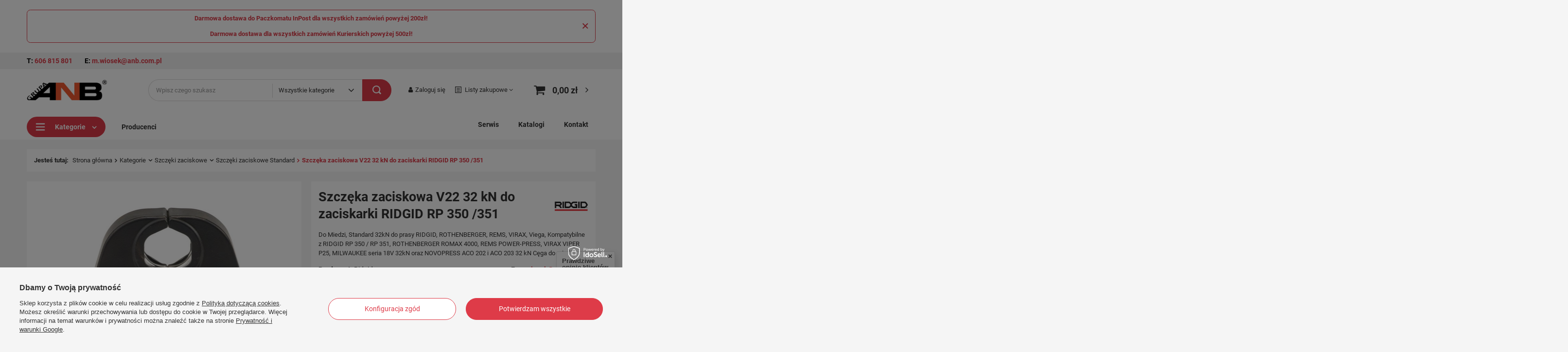

--- FILE ---
content_type: text/html; charset=utf-8
request_url: https://centrumridgid.pl/product-pol-18503-Szczeka-zaciskowa-V22-32-kN-do-zaciskarki-RIDGID-RP-350-351.html
body_size: 41136
content:
<!DOCTYPE html>
<html lang="pl" class="--vat --gross " ><head><link rel="preload" as="image" fetchpriority="high" href="https://static5.centrumridgid.pl/hpeciai/8b7ed5daaee6c6b13b35a07e998d186a/pol_pm_Szczeka-zaciskowa-V22-32-kN-do-zaciskarki-RIDGID-RP-350-351-18503_1.webp"><meta name="viewport" content="initial-scale = 1.0, maximum-scale = 5.0, width=device-width, viewport-fit=cover"><meta http-equiv="Content-Type" content="text/html; charset=utf-8"><meta http-equiv="X-UA-Compatible" content="IE=edge"><title>Szczęka zaciskowa V22 32 kN do zaciskarki RIDGID RP 350 /351 - Sklep CentrumRidgid.pl</title><meta name="keywords" content="Kategorie | Szczęki zaciskowe | Szczęki zaciskowe Standard | ridgid, rems, rothenberger, gtools, gwinciarki, gwintownice, narzedzia dla instalatorow, wiertnice, klucze, giętarki, zamrażarka do rur"><meta name="description" content="Szczęka zaciskowa V22 32 kN do zaciskarki RIDGID RP 350 /351☑️ W atrakcyjnej cenie 549 ☑️ Szybka i darmowa dostawa od 200 zł ☑️ Sprawdź centrumridgid.pl"><link rel="icon" href="/gfx/pol/favicon.ico"><meta name="theme-color" content="#de3b48"><meta name="msapplication-navbutton-color" content="#de3b48"><meta name="apple-mobile-web-app-status-bar-style" content="#de3b48"><link rel="preload stylesheet" as="style" href="/gfx/pol/style.css.gzip?r=1764943993"><link rel="stylesheet" type="text/css" href="/gfx/pol/projector_style.css.gzip?r=1764943994"><style>
							#photos_slider[data-skeleton] .photos__link:before {
								padding-top: calc(min((550/501 * 100%), 550px));
							}
							@media (min-width: 979px) {.photos__slider[data-skeleton] .photos__figure:not(.--nav):first-child .photos__link {
								max-height: 550px;
							}}
						</style><script>var app_shop={urls:{prefix:'data="/gfx/'.replace('data="', '')+'pol/',graphql:'/graphql/v1/'},vars:{meta:{viewportContent:'initial-scale = 1.0, maximum-scale = 5.0, width=device-width, viewport-fit=cover'},priceType:'gross',priceTypeVat:true,productDeliveryTimeAndAvailabilityWithBasket:false,geoipCountryCode:'US',fairShopLogo: { enabled: false, image: '/gfx/standards/safe_light.svg'},currency:{id:'PLN',symbol:'zł',country:'pl',format:'###,##0.00',beforeValue:false,space:true,decimalSeparator:',',groupingSeparator:' '},language:{id:'pol',symbol:'pl',name:'Polski'},},txt:{priceTypeText:' brutto',},fn:{},fnrun:{},files:[],graphql:{}};const getCookieByName=(name)=>{const value=`; ${document.cookie}`;const parts = value.split(`; ${name}=`);if(parts.length === 2) return parts.pop().split(';').shift();return false;};if(getCookieByName('freeeshipping_clicked')){document.documentElement.classList.remove('--freeShipping');}if(getCookieByName('rabateCode_clicked')){document.documentElement.classList.remove('--rabateCode');}function hideClosedBars(){const closedBarsArray=JSON.parse(localStorage.getItem('closedBars'))||[];if(closedBarsArray.length){const styleElement=document.createElement('style');styleElement.textContent=`${closedBarsArray.map((el)=>`#${el}`).join(',')}{display:none !important;}`;document.head.appendChild(styleElement);}}hideClosedBars();</script><meta name="robots" content="index,follow"><meta name="rating" content="general"><meta name="Author" content="Platforma Grupa ANB na bazie IdoSell (www.idosell.com/shop).">
<!-- Begin LoginOptions html -->

<style>
#client_new_social .service_item[data-name="service_Apple"]:before, 
#cookie_login_social_more .service_item[data-name="service_Apple"]:before,
.oscop_contact .oscop_login__service[data-service="Apple"]:before {
    display: block;
    height: 2.6rem;
    content: url('/gfx/standards/apple.svg?r=1743165583');
}
.oscop_contact .oscop_login__service[data-service="Apple"]:before {
    height: auto;
    transform: scale(0.8);
}
#client_new_social .service_item[data-name="service_Apple"]:has(img.service_icon):before,
#cookie_login_social_more .service_item[data-name="service_Apple"]:has(img.service_icon):before,
.oscop_contact .oscop_login__service[data-service="Apple"]:has(img.service_icon):before {
    display: none;
}
</style>

<!-- End LoginOptions html -->

<!-- Open Graph -->
<meta property="og:type" content="website"><meta property="og:url" content="https://centrumridgid.pl/product-pol-18503-Szczeka-zaciskowa-V22-32-kN-do-zaciskarki-RIDGID-RP-350-351.html
"><meta property="og:title" content="Szczęka zaciskowa V22 32 kN do zaciskarki RIDGID RP 350 /351"><meta property="og:description" content="Do Miedzi, Standard 32kN do prasy RIDGID, ROTHENBERGER, REMS, VIRAX, Viega, Kompatybilne z RIDGID RP 350 / RP 351, ROTHENBERGER ROMAX 4000, REMS POWER-PRESS, VIRAX VIPER P25, MILWAUKEE seria 18V 32kN oraz NOVOPRESS ACO 202 i ACO 203 32 kN Cęga do miedź"><meta property="og:site_name" content="Platforma Grupa ANB"><meta property="og:locale" content="pl_PL"><meta property="og:image" content="https://centrumridgid.pl/hpeciai/110912c8f9745fb8b5fe0cdc57a623cb/pol_pl_Szczeka-zaciskowa-V22-32-kN-do-zaciskarki-RIDGID-RP-350-351-18503_1.webp"><meta property="og:image:width" content="501"><meta property="og:image:height" content="550"><script >
window.dataLayer = window.dataLayer || [];
window.gtag = function gtag() {
dataLayer.push(arguments);
}
gtag('consent', 'default', {
'ad_storage': 'denied',
'analytics_storage': 'denied',
'ad_personalization': 'denied',
'ad_user_data': 'denied',
'wait_for_update': 500
});

gtag('set', 'ads_data_redaction', true);
</script><script id="iaiscript_1" data-requirements="W10=" data-ga4_sel="ga4script">
window.iaiscript_1 = `<${'script'}  class='google_consent_mode_update'>
gtag('consent', 'update', {
'ad_storage': 'denied',
'analytics_storage': 'denied',
'ad_personalization': 'denied',
'ad_user_data': 'denied'
});
</${'script'}>`;
</script>
<!-- End Open Graph -->

<link rel="canonical" href="https://centrumridgid.pl/product-pol-18503-Szczeka-zaciskowa-V22-32-kN-do-zaciskarki-RIDGID-RP-350-351.html" />

                <!-- Global site tag (gtag.js) -->
                <script  async src="https://www.googletagmanager.com/gtag/js?id=G-K4XBEXQG5J"></script>
                <script >
                    window.dataLayer = window.dataLayer || [];
                    window.gtag = function gtag(){dataLayer.push(arguments);}
                    gtag('js', new Date());
                    
                    gtag('config', 'G-K4XBEXQG5J');

                </script>
                <link rel="stylesheet" type="text/css" href="/data/designs/661ce4dddec253.01252172_4/gfx/pol/custom.css.gzip?r=1764944076">            <!-- Google Tag Manager -->
                    <script >(function(w,d,s,l,i){w[l]=w[l]||[];w[l].push({'gtm.start':
                    new Date().getTime(),event:'gtm.js'});var f=d.getElementsByTagName(s)[0],
                    j=d.createElement(s),dl=l!='dataLayer'?'&l='+l:'';j.async=true;j.src=
                    'https://www.googletagmanager.com/gtm.js?id='+i+dl;f.parentNode.insertBefore(j,f);
                    })(window,document,'script','dataLayer','GTM-P82ZMT5X');</script>
            <!-- End Google Tag Manager -->
<!-- Begin additional html or js -->


<!--16|5|14-->
<meta name="google-site-verification" content="7B5VPhOuvwz5nBMFhvlaZi1WpfJzan0fA3QaH-R5AHw" />
<!--19|5|17-->
<meta name="google-site-verification" content="XgwT2JglqRP8oEdvFXr7DbyiUh4LNd1BUuVbsMUeGKM" />

<!-- End additional html or js -->
                <script>
                if (window.ApplePaySession && window.ApplePaySession.canMakePayments()) {
                    var applePayAvailabilityExpires = new Date();
                    applePayAvailabilityExpires.setTime(applePayAvailabilityExpires.getTime() + 2592000000); //30 days
                    document.cookie = 'applePayAvailability=yes; expires=' + applePayAvailabilityExpires.toUTCString() + '; path=/;secure;'
                    var scriptAppleJs = document.createElement('script');
                    scriptAppleJs.src = "/ajax/js/apple.js?v=3";
                    if (document.readyState === "interactive" || document.readyState === "complete") {
                          document.body.append(scriptAppleJs);
                    } else {
                        document.addEventListener("DOMContentLoaded", () => {
                            document.body.append(scriptAppleJs);
                        });  
                    }
                } else {
                    document.cookie = 'applePayAvailability=no; path=/;secure;'
                }
                </script>
                                <script>
                var listenerFn = function(event) {
                    if (event.origin !== "https://payment.idosell.com")
                        return;
                    
                    var isString = (typeof event.data === 'string' || event.data instanceof String);
                    if (!isString) return;
                    try {
                        var eventData = JSON.parse(event.data);
                    } catch (e) {
                        return;
                    }
                    if (!eventData) { return; }                                            
                    if (eventData.isError) { return; }
                    if (eventData.action != 'isReadyToPay') {return; }
                    
                    if (eventData.result.result && eventData.result.paymentMethodPresent) {
                        var googlePayAvailabilityExpires = new Date();
                        googlePayAvailabilityExpires.setTime(googlePayAvailabilityExpires.getTime() + 2592000000); //30 days
                        document.cookie = 'googlePayAvailability=yes; expires=' + googlePayAvailabilityExpires.toUTCString() + '; path=/;secure;'
                    } else {
                        document.cookie = 'googlePayAvailability=no; path=/;secure;'
                    }                                            
                }     
                if (!window.isAdded)
                {                                        
                    if (window.oldListener != null) {
                         window.removeEventListener('message', window.oldListener);
                    }                        
                    window.addEventListener('message', listenerFn);
                    window.oldListener = listenerFn;                                      
                       
                    const iframe = document.createElement('iframe');
                    iframe.src = "https://payment.idosell.com/assets/html/checkGooglePayAvailability.html?origin=https%3A%2F%2Fcentrumridgid.pl";
                    iframe.style.display = 'none';                                            

                    if (document.readyState === "interactive" || document.readyState === "complete") {
                          if (!window.isAdded) {
                              window.isAdded = true;
                              document.body.append(iframe);
                          }
                    } else {
                        document.addEventListener("DOMContentLoaded", () => {
                            if (!window.isAdded) {
                              window.isAdded = true;
                              document.body.append(iframe);
                          }
                        });  
                    }  
                }
                </script>
                <script>let paypalDate = new Date();
                    paypalDate.setTime(paypalDate.getTime() + 86400000);
                    document.cookie = 'payPalAvailability_PLN=-1; expires=' + paypalDate.getTime() + '; path=/; secure';
                </script><script src="/data/gzipFile/expressCheckout.js.gz"></script></head><body><div id="container" class="projector_page container max-width-1200"><header class=" commercial_banner"><script class="ajaxLoad">
                app_shop.vars.vat_registered = "true";
                app_shop.vars.currency_format = "###,##0.00";
                
                    app_shop.vars.currency_before_value = false;
                
                    app_shop.vars.currency_space = true;
                
                app_shop.vars.symbol = "zł";
                app_shop.vars.id= "PLN";
                app_shop.vars.baseurl = "http://centrumridgid.pl/";
                app_shop.vars.sslurl= "https://centrumridgid.pl/";
                app_shop.vars.curr_url= "%2Fproduct-pol-18503-Szczeka-zaciskowa-V22-32-kN-do-zaciskarki-RIDGID-RP-350-351.html";
                

                var currency_decimal_separator = ',';
                var currency_grouping_separator = ' ';

                
                    app_shop.vars.blacklist_extension = ["exe","com","swf","js","php"];
                
                    app_shop.vars.blacklist_mime = ["application/javascript","application/octet-stream","message/http","text/javascript","application/x-deb","application/x-javascript","application/x-shockwave-flash","application/x-msdownload"];
                
                    app_shop.urls.contact = "/contact-pol.html";
                </script><div id="viewType" style="display:none"></div><div class="bars_top bars"><div class="bars__item" id="bar138" data-close="true" style="--background-color:#ffffff;--border-color:#de3b48;--font-color:#de3b48;"><div class="bars__wrapper"><div class="bars__content"> <strong>Darmowa dostawa do Paczkomatu InPost dla wszystkich zamówień powyżej 200zł!</strong></br></br>
<strong>Darmowa dostawa dla wszystkich zamówień Kurierskich powyżej 500zł!</strong>

<style>
#bar138 {
margin-bottom: 30px
}
</style></div><a href="#closeBar" class="bars__close"></a></div></div><div class="bars__item" id="bar153" style="--background-color:#ffffff;--border-color:#ffffff;--font-color:#000000;"><div class="bars__wrapper"><div class="bars__content"> <style>
.bars_top {
    border: none !important;
}

#bar153 {
    background: #f1f1f1;
    padding: 0;
    position: relative;
}

#bar153 .bars__wrapper {
    padding-top: 8px;
    padding-bottom: 8px;
    background: #f1f1f1;
    border-radius: 0;
    border: none;
}

#bar153:before {
    width: 2000px;
    height: 100%;
    background: #f1f1f1;
    display: block;
    content: "";
    position: absolute;
    left: 0;
    top: 0;
    margin-left: -2000px;
}

#bar153:after {
    width: 2000px;
    height: 100%;
    background: #f1f1f1;
    display: block;
    content: "";
    position: absolute;
    right: 0;
    top: 0;
    margin-right: -2000px;
}

#bar153 .right-menu {
    display: none;
}

#bar153 .left-contact p {
    display: block;
}

#bar153 a:hover {
    opacity: 1;
    color: #de3b48;
}

#bar153 a {
    transition: 0.2s;
    text-decoration: none;
}

#bar153 .left-contact {
    display: flex;
    justify-content: center;
}

#bar153 .left-contact p {
    font-size: 14px;
}

#bar153 .left-contact p:first-of-type {
    margin-right: 10px;
}

#bar153 .left-contact p:nth-of-type(2) {
    margin-left: 10px;
}

#bar153 .left-contact p a {
    color: #de3b48;
    font-weight: bold;
    transition: 0.2s;
}

#bar153 .left-contact p a:hover {
    text-decoration: underline;
}

#bar153 .left-contact p span {
    font-weight: bold;
}

#bar153 .left-contact p span.contact-desktop {
    display: none;
}

@media only screen and (min-width: 757px) {
    #bar153 .left-contact {
        justify-content: left;
    }

    #bar153 .bars__wrapper {
        padding-left: 15px;
        padding-right: 15px;
    }
}

@media only screen and (min-width: 979px) {
    #bar153 .right-menu {
        display: block;
    }

    #bar153 .left-contact p:last-of-type {
        display: block;
    }

    #bar153 {
        padding-left: 10px;
        padding-right: 10px;
    }

   #bar153 .bars__wrapper {
        margin-top: -10px;
        margin-bottom: 13px;
    }

    #bar153 .top_contact-wrapper {
        display: flex;
        justify-content: space-between;
    }

    #bar153 .right-menu {
        font-weight: bold;
        display: flex;
        align-items: center;
    }

    #bar153 .right-menu a {
        margin-left: 20px;
    }

    #bar153 a:hover {
        opacity: 1;
        color: #de3b48;
    }

    #bar153 a {
        transition: 0.2s;
        text-decoration: none;
    }

    #bar153 .left-contact p {
        margin-right: 20px;
    }

    #bar153 .left-contact p:first-of-type {
        margin-right: 20px;
    }

    #bar153 .left-contact p:nth-of-type(2) {
        margin-left: 0px;
    }

}

@media only screen and (min-width: 1200px) {
    #bar153 {
        padding-left: 0px;
        padding-right: 0px;
    }

   #bar153 .bars__wrapper {
        padding-left: 0;
    }

    #bar153 .left-contact p {
        margin-right: 25px;
        font-size: 14px;
    }

    #bar153 .left-contact p:first-of-type {
        margin-right: 25px;
    }
    
        #bar153 .right-menu a {
        margin-left: 25px;
    }

}

@media only screen and (min-width: 1600px) {
    #bar153 {
        padding-left: 12px;
    }
}
</style>
<div class="top_contact-wrapper">
    <div class="left-contact">
        <p class="top-telephone"><span class="contact-desktop">Tel: </span><span class="contact-mobile">T: </span> <a href="tel:606815801">606 815 801</a></p>
       <p class="top-mail"><span class="contact-desktop">E-mail: </span><span class="contact-mobile">E: </span> <a href="mailto:m.wiosek@anb.com.pl">m.wiosek@anb.com.pl</a></p>
    </div>
    <div class="right-menu">
    </div>
</div></div></div></div></div><script>document.documentElement.style.setProperty('--bars-height',`${document.querySelector('.bars_top').offsetHeight}px`);</script><div id="logo" class="d-flex align-items-center" data-bg="/data/gfx/mask/pol/top_5_big.png"><a href="/" target="_self"><img src="/data/gfx/mask/pol/logo_5_big.png" alt="Logo Centrum Ridgid" width="800" height="217"></a></div><form action="https://centrumridgid.pl/search.php" method="get" id="menu_search" class="menu_search"><a href="#showSearchForm" class="menu_search__mobile"></a><div class="menu_search__block"><div class="menu_search__item --input"><input class="menu_search__input" type="text" name="text" autocomplete="off" placeholder="Wpisz czego szukasz" aria-label="Wpisz czego szukasz"><select class="menu_search__select"><option value="">
			      Wszystkie kategorie
		      </option><option value="">Kategorie</option><option value="/producers.php">Producenci</option></select><button class="menu_search__submit" type="submit" aria-label="Szukaj"></button></div><div class="menu_search__item --results search_result"></div></div></form><div id="menu_settings" class="align-items-center justify-content-center justify-content-lg-end"><div id="menu_additional"><a class="account_link" href="https://centrumridgid.pl/login.php">Zaloguj się</a><div class="shopping_list_top" data-empty="true"><a href="https://centrumridgid.pl/pl/shoppinglist/" class="wishlist_link slt_link --empty">Listy zakupowe</a><div class="slt_lists"><ul class="slt_lists__nav"><li class="slt_lists__nav_item" data-list_skeleton="true" data-list_id="true" data-shared="true"><a class="slt_lists__nav_link" data-list_href="true"><span class="slt_lists__nav_name" data-list_name="true"></span><span class="slt_lists__count" data-list_count="true">0</span></a></li><li class="slt_lists__nav_item --empty"><a class="slt_lists__nav_link --empty" href="https://centrumridgid.pl/pl/shoppinglist/"><span class="slt_lists__nav_name" data-list_name="true">Lista zakupowa</span><span class="slt_lists__count" data-list_count="true">0</span></a></li></ul></div></div></div></div><div class="shopping_list_top_mobile d-none" data-empty="true"><a href="https://centrumridgid.pl/pl/shoppinglist/" class="sltm_link --empty"></a></div><div id="menu_basket" class="topBasket"><a class="topBasket__sub" href="/basketedit.php" rel="nofollow"><span class="badge badge-info"></span><strong class="topBasket__price">0,00 zł</strong></a><div class="topBasket__details --products" style="display: none;"><div class="topBasket__block --labels"><label class="topBasket__item --name">Produkt</label><label class="topBasket__item --sum">Ilość</label><label class="topBasket__item --prices">Cena</label></div><div class="topBasket__block --products"></div><div class="topBasket__block --oneclick topBasket_oneclick" data-lang="pol"><div class="topBasket_oneclick__label"><span class="topBasket_oneclick__text --fast">Szybkie zakupy <strong>1-Click</strong></span><span class="topBasket_oneclick__text --registration"> (bez rejestracji)</span></div><div class="topBasket_oneclick__items"><span class="topBasket_oneclick__item --googlePay" title="Google Pay"><img class="topBasket_oneclick__icon" src="/panel/gfx/payment_forms/237.png" alt="Google Pay"></span></div></div></div><div class="topBasket__details --shipping" style="display: none;"><span class="topBasket__name">Koszt dostawy od</span><span id="shipppingCost"></span></div></div><div class="user-toggler__wrapper"><button type="button" class="user-toggler"><i class="icon-user"></i></button></div><nav id="menu_categories" class="wide"><button type="button" class="navbar-toggler"><i class="icon-reorder"></i></button><div class="navbar-collapse" id="menu_navbar"><ul class="navbar-nav"><li class="nav-item active"><span title="Kategorie" class="nav-link active nav-gfx" ><img alt="Kategorie" title="Kategorie" src="/data/gfx/pol/navigation/5_1_i_16397.png" data-omo="img" data-omo_img="/data/gfx/pol/navigation/5_1_o_16397.png"><span class="gfx_lvl_1">Kategorie</span></span><ul class="navbar-subnav"><li class="nav-item"><a class="nav-link nav-gfx" href="/pol_m_Kategorie_Bruzdownice-5566.html" target="_self"><img class="gfx_lvl_2" alt="Bruzdownice" title="Bruzdownice" src="/data/gfx/pol/navigation/5_1_i_5566.webp"><span class="gfx_lvl_2">Bruzdownice</span></a><ul class="navbar-subsubnav"><li class="nav-item"><a class="nav-link" href="/pol_m_Kategorie_Bruzdownice_Bruzdownice-1426.html" target="_self">Bruzdownice</a></li><li class="nav-item"><a class="nav-link" href="/pol_m_Kategorie_Bruzdownice_Osprzet-do-bruzdownic-5567.html" target="_self">Osprzęt do bruzdownic</a></li></ul></li><li class="nav-item"><a class="nav-link nav-gfx" href="/pol_m_Kategorie_Gietarki-5597.html" target="_self"><img class="gfx_lvl_2" alt="Giętarki" title="Giętarki" src="/data/gfx/pol/navigation/5_1_i_5597.webp"><span class="gfx_lvl_2">Giętarki</span></a><ul class="navbar-subsubnav"><li class="nav-item"><a class="nav-link" href="/pol_m_Kategorie_Gietarki_Gietarki-elektryczne-5599.html" target="_self">Giętarki elektryczne</a></li><li class="nav-item"><a class="nav-link" href="/pol_m_Kategorie_Gietarki_Gietarki-reczne-5598.html" target="_self">Giętarki ręczne</a></li><li class="nav-item"><a class="nav-link" href="/pol_m_Kategorie_Gietarki_Osprzet-do-gietarek-5600.html" target="_self">Osprzęt do giętarek</a></li></ul></li><li class="nav-item"><a class="nav-link nav-gfx" href="/pol_m_Kategorie_Gwintownice-do-rur-1401.html" target="_self"><img class="gfx_lvl_2" alt="Gwintownice do rur" title="Gwintownice do rur" src="/data/gfx/pol/navigation/5_1_i_1401.webp"><span class="gfx_lvl_2">Gwintownice do rur</span></a><ul class="navbar-subsubnav"><li class="nav-item"><a class="nav-link" href="/pol_m_Kategorie_Gwintownice-do-rur_Gwintownice-elektryczne-1403.html" target="_self">Gwintownice elektryczne </a></li><li class="nav-item"><a class="nav-link" href="/pol_m_Kategorie_Gwintownice-do-rur_Gwintownice-reczne-1404.html" target="_self">Gwintownice ręczne </a></li><li class="nav-item"><a class="nav-link" href="/pol_m_Kategorie_Gwintownice-do-rur_Gwintownice-stacjonarne-1402.html" target="_self">Gwintownice stacjonarne</a></li><li class="nav-item"><a class="nav-link" href="/pol_m_Kategorie_Gwintownice-do-rur_Akcesoria-do-gwintownic-1422.html" target="_self">Akcesoria do gwintownic</a></li></ul></li><li class="nav-item"><a class="nav-link nav-gfx" href="/pol_m_Kategorie_Imadla-do-rur-5607.html" target="_self"><img class="gfx_lvl_2" alt="Imadła do rur" title="Imadła do rur" src="/data/gfx/pol/navigation/5_1_i_5607.webp"><span class="gfx_lvl_2">Imadła do rur</span></a><ul class="navbar-subsubnav"><li class="nav-item"><a class="nav-link" href="/pol_m_Kategorie_Imadla-do-rur_Imadla-do-spawania-rur-5610.html" target="_self">Imadła do spawania rur</a></li><li class="nav-item"><a class="nav-link" href="/pol_m_Kategorie_Imadla-do-rur_Imadla-przenosne-5608.html" target="_self">Imadła przenośne</a></li><li class="nav-item"><a class="nav-link" href="/pol_m_Kategorie_Imadla-do-rur_Imadla-stolowe-5609.html" target="_self">Imadła stołowe</a></li><li class="nav-item"><a class="nav-link" href="/pol_m_Kategorie_Imadla-do-rur_Osprzet-do-imadel-do-rur-5611.html" target="_self">Osprzęt do imadeł do rur</a></li></ul></li><li class="nav-item"><a class="nav-link nav-gfx" href="/pol_m_Kategorie_Kamery-inspekcyjne-5588.html" target="_self"><img class="gfx_lvl_2" alt="Kamery inspekcyjne" title="Kamery inspekcyjne" src="/data/gfx/pol/navigation/5_1_i_5588.webp"><span class="gfx_lvl_2">Kamery inspekcyjne</span></a><ul class="navbar-subsubnav"><li class="nav-item"><a class="nav-link" href="/pol_m_Kategorie_Kamery-inspekcyjne_Kamery-inspekcyjne-do-rur-5589.html" target="_self">Kamery inspekcyjne do rur</a></li><li class="nav-item"><a class="nav-link" href="/pol_m_Kategorie_Kamery-inspekcyjne_Kamery-inspekcyjne-reczne-5590.html" target="_self">Kamery inspekcyjne ręczne</a></li><li class="nav-item"><a class="nav-link" href="/pol_m_Kategorie_Kamery-inspekcyjne_Osprzet-do-kamer-inspekcyjnych-5591.html" target="_self">Osprzęt do kamer inspekcyjnych</a></li></ul></li><li class="nav-item"><a class="nav-link nav-gfx" href="/pol_m_Kategorie_Klucze-do-rur-1420.html" target="_self"><img class="gfx_lvl_2" alt="Klucze do rur" title="Klucze do rur" src="/data/gfx/pol/navigation/5_1_i_1420.webp"><span class="gfx_lvl_2">Klucze do rur</span></a><ul class="navbar-subsubnav"><li class="nav-item"><a class="nav-link" href="/pol_m_Kategorie_Klucze-do-rur_Klucze-do-rur-aluminiowe-5554.html" target="_self">Klucze do rur aluminiowe</a></li><li class="nav-item"><a class="nav-link" href="/pol_m_Kategorie_Klucze-do-rur_Klucze-do-rur-lancuchowe-5555.html" target="_self">Klucze do rur łańcuchowe</a></li><li class="nav-item"><a class="nav-link" href="/pol_m_Kategorie_Klucze-do-rur_Klucze-do-rur-specjalne-5557.html" target="_self">Klucze do rur specjalne</a></li><li class="nav-item"><a class="nav-link" href="/pol_m_Kategorie_Klucze-do-rur_Klucze-do-rur-tasmowe-5556.html" target="_self">Klucze do rur taśmowe</a></li><li class="nav-item"><a class="nav-link" href="/pol_m_Kategorie_Klucze-do-rur_Klucze-do-rur-zeliwne-5553.html" target="_self">Klucze do rur żeliwne</a></li></ul></li><li class="nav-item empty"><a class="nav-link nav-gfx" href="/pol_m_Kategorie_Lutowanie-1387.html" target="_self"><img class="gfx_lvl_2" alt="Lutowanie" title="Lutowanie" src="/data/gfx/pol/navigation/5_1_i_1387.webp"><span class="gfx_lvl_2">Lutowanie</span></a></li><li class="nav-item empty"><a class="nav-link nav-gfx" href="/pol_m_Kategorie_Montaz-5601.html" target="_self"><img class="gfx_lvl_2" alt="Montaż" title="Montaż" src="/data/gfx/pol/navigation/5_1_i_5601.webp"><span class="gfx_lvl_2">Montaż</span></a></li><li class="nav-item"><a class="nav-link nav-gfx" href="/pol_m_Kategorie_Narzedzia-do-klimatyzacji-5612.html" target="_self"><img class="gfx_lvl_2" alt="Narzędzia do klimatyzacji" title="Narzędzia do klimatyzacji" src="/data/gfx/pol/navigation/5_1_i_5612.webp"><span class="gfx_lvl_2">Narzędzia do klimatyzacji</span></a><ul class="navbar-subsubnav"><li class="nav-item"><a class="nav-link" href="/pol_m_Kategorie_Narzedzia-do-klimatyzacji_Ekspandery-5581.html" target="_self">Ekspandery</a></li><li class="nav-item"><a class="nav-link" href="/pol_m_Kategorie_Narzedzia-do-klimatyzacji_Manometry-5614.html" target="_self">Manometry</a></li><li class="nav-item"><a class="nav-link" href="/pol_m_Kategorie_Narzedzia-do-klimatyzacji_Prozniowanie-5617.html" target="_self">Próżniowanie</a></li><li class="nav-item"><a class="nav-link" href="/pol_m_Kategorie_Narzedzia-do-klimatyzacji_Stacje-do-odzysku-czynnika-12236.html" target="_self">Stacje do odzysku czynnika</a></li><li class="nav-item"><a class="nav-link" href="/pol_m_Kategorie_Narzedzia-do-klimatyzacji_Wykrywacze-5615.html" target="_self">Wykrywacze</a></li><li class="nav-item"><a class="nav-link" href="/pol_m_Kategorie_Narzedzia-do-klimatyzacji_Wagi-12231.html" target="_self">Wagi</a></li><li class="nav-item"><a class="nav-link" href="/pol_m_Kategorie_Narzedzia-do-klimatyzacji_Pozostale-urzadzenia-do-klimatyzacji-5616.html" target="_self">Pozostałe urządzenia do klimatyzacji</a></li></ul></li><li class="nav-item"><a class="nav-link nav-gfx" href="/pol_m_Kategorie_Obcinaki-do-rur-5568.html" target="_self"><img class="gfx_lvl_2" alt="Obcinaki do rur" title="Obcinaki do rur" src="/data/gfx/pol/navigation/5_1_i_5568.webp"><span class="gfx_lvl_2">Obcinaki do rur</span></a><ul class="navbar-subsubnav"><li class="nav-item"><a class="nav-link" href="/pol_m_Kategorie_Obcinaki-do-rur_Obcinaki-do-rur-elektryczne-5573.html" target="_self">Obcinaki do rur elektryczne</a></li><li class="nav-item"><a class="nav-link" href="/pol_m_Kategorie_Obcinaki-do-rur_Obcinaki-do-rur-lancuchowe-5587.html" target="_self">Obcinaki do rur łańcuchowe</a></li><li class="nav-item"><a class="nav-link" href="/pol_m_Kategorie_Obcinaki-do-rur_Obcinaki-do-rur-miedzianych-5571.html" target="_self">Obcinaki do rur miedzianych</a></li><li class="nav-item"><a class="nav-link" href="/pol_m_Kategorie_Obcinaki-do-rur_Obcinaki-do-rur-plastikowych-5572.html" target="_self">Obcinaki do rur plastikowych</a></li><li class="nav-item"><a class="nav-link" href="/pol_m_Kategorie_Obcinaki-do-rur_Obcinaki-do-rur-stalowych-5569.html" target="_self">Obcinaki do rur stalowych</a></li><li class="nav-item"><a class="nav-link" href="/pol_m_Kategorie_Obcinaki-do-rur_Obcinaki-do-rur-ze-stali-nierdzewnej-5570.html" target="_self">Obcinaki do rur ze stali nierdzewnej</a></li><li class="nav-item"><a class="nav-link" href="/pol_m_Kategorie_Obcinaki-do-rur_Obcinaki-do-rur-przegubowe-i-obrotowe-5574.html" target="_self">Obcinaki do rur przegubowe i obrotowe</a></li><li class="nav-item"><a class="nav-link" href="/pol_m_Kategorie_Obcinaki-do-rur_Osprzet-do-obcinakow-5575.html" target="_self">Osprzęt do obcinaków</a></li></ul></li><li class="nav-item"><a class="nav-link nav-gfx" href="/pol_m_Kategorie_Osuszanie-i-Wentylowanie-8016.html" target="_self"><img class="gfx_lvl_2" alt="Osuszanie i Wentylowanie" title="Osuszanie i Wentylowanie" src="/data/gfx/pol/navigation/5_1_i_8016.webp"><span class="gfx_lvl_2">Osuszanie i Wentylowanie</span></a><ul class="navbar-subsubnav"><li class="nav-item"><a class="nav-link" href="/pol_m_Kategorie_Osuszanie-i-Wentylowanie_Osuszacze-budowlane-8017.html" target="_self">Osuszacze budowlane</a></li></ul></li><li class="nav-item"><a class="nav-link nav-gfx" href="/pol_m_Kategorie_Pily-i-wiertnice-do-rur-5576.html" target="_self"><img class="gfx_lvl_2" alt="Piły i wiertnice do rur" title="Piły i wiertnice do rur" src="/data/gfx/pol/navigation/5_1_i_5576.webp"><span class="gfx_lvl_2">Piły i wiertnice do rur</span></a><ul class="navbar-subsubnav"><li class="nav-item"><a class="nav-link" href="/pol_m_Kategorie_Pily-i-wiertnice-do-rur_Pily-i-wiertnice-do-rur-5577.html" target="_self">Piły i wiertnice do rur</a></li><li class="nav-item"><a class="nav-link" href="/pol_m_Kategorie_Pily-i-wiertnice-do-rur_Osprzet-do-pil-i-wiertnic-do-rur-5578.html" target="_self">Osprzęt do pił i wiertnic do rur</a></li></ul></li><li class="nav-item"><a class="nav-link nav-gfx" href="/pol_m_Kategorie_Pompy-5603.html" target="_self"><img class="gfx_lvl_2" alt="Pompy" title="Pompy" src="/data/gfx/pol/navigation/5_1_i_5603.webp"><span class="gfx_lvl_2">Pompy</span></a><ul class="navbar-subsubnav"><li class="nav-item"><a class="nav-link" href="/pol_m_Kategorie_Pompy_Pompy-pluczace-5604.html" target="_self">Pompy płuczące</a></li><li class="nav-item"><a class="nav-link" href="/pol_m_Kategorie_Pompy_Pompy-solarne-16404.html" target="_self">Pompy solarne</a></li><li class="nav-item"><a class="nav-link" href="/pol_m_Kategorie_Pompy_Pompy-testujace-elektryczne-16405.html" target="_self">Pompy testujące elektryczne</a></li><li class="nav-item"><a class="nav-link" href="/pol_m_Kategorie_Pompy_Pompy-testujace-reczne-5605.html" target="_self">Pompy testujące ręczne</a></li></ul></li><li class="nav-item"><a class="nav-link nav-gfx" href="/pol_m_Kategorie_Przepychacze-do-rur-5592.html" target="_self"><img class="gfx_lvl_2" alt="Przepychacze do rur" title="Przepychacze do rur" src="/data/gfx/pol/navigation/5_1_i_5592.webp"><span class="gfx_lvl_2">Przepychacze do rur</span></a><ul class="navbar-subsubnav"><li class="nav-item"><a class="nav-link" href="/pol_m_Kategorie_Przepychacze-do-rur_Przepychacze-do-rur-cisnieniowe-5595.html" target="_self">Przepychacze do rur ciśnieniowe</a></li><li class="nav-item"><a class="nav-link" href="/pol_m_Kategorie_Przepychacze-do-rur_Przepychacze-do-rur-elektryczne-5594.html" target="_self">Przepychacze do rur elektryczne</a></li><li class="nav-item"><a class="nav-link" href="/pol_m_Kategorie_Przepychacze-do-rur_Przepychacze-do-rur-mechaniczne-5764.html" target="_self">Przepychacze do rur mechaniczne</a></li><li class="nav-item"><a class="nav-link" href="/pol_m_Kategorie_Przepychacze-do-rur_Przepychacze-do-rur-reczne-5593.html" target="_self">Przepychacze do rur ręczne</a></li><li class="nav-item"><a class="nav-link" href="/pol_m_Kategorie_Przepychacze-do-rur_Osprzet-do-przepychaczy-do-rur-5596.html" target="_self">Osprzęt do przepychaczy do rur</a></li></ul></li><li class="nav-item"><a class="nav-link nav-gfx" href="/pol_m_Kategorie_Rowkarki-do-rur-5558.html" target="_self"><img class="gfx_lvl_2" alt="Rowkarki do rur" title="Rowkarki do rur" src="/data/gfx/pol/navigation/5_1_i_5558.webp"><span class="gfx_lvl_2">Rowkarki do rur</span></a><ul class="navbar-subsubnav"><li class="nav-item"><a class="nav-link" href="/pol_m_Kategorie_Rowkarki-do-rur_Rowkarki-do-rur-reczne-5559.html" target="_self">Rowkarki do rur ręczne</a></li><li class="nav-item"><a class="nav-link" href="/pol_m_Kategorie_Rowkarki-do-rur_Rowkarki-do-rur-stacjonarne-5560.html" target="_self">Rowkarki do rur stacjonarne</a></li><li class="nav-item"><a class="nav-link" href="/pol_m_Kategorie_Rowkarki-do-rur_Przystawki-do-gwintownic-5561.html" target="_self">Przystawki do gwintownic</a></li><li class="nav-item"><a class="nav-link" href="/pol_m_Kategorie_Rowkarki-do-rur_Osprzet-do-rowkowania-5562.html" target="_self">Osprzęt do rowkowania</a></li></ul></li><li class="nav-item empty"><a class="nav-link nav-gfx" href="/pol_m_Kategorie_Ukosowarki-5606.html" target="_self"><img class="gfx_lvl_2" alt="Ukosowarki" title="Ukosowarki" src="/data/gfx/pol/navigation/5_1_i_5606.webp"><span class="gfx_lvl_2">Ukosowarki</span></a></li><li class="nav-item empty"><a class="nav-link nav-gfx" href="/pol_m_Kategorie_Urzadzenia-pomiarowe-5602.html" target="_self"><img class="gfx_lvl_2" alt="Urządzenia pomiarowe" title="Urządzenia pomiarowe" src="/data/gfx/pol/navigation/5_1_i_5602.webp"><span class="gfx_lvl_2">Urządzenia pomiarowe</span></a></li><li class="nav-item"><a class="nav-link nav-gfx" href="/pol_m_Kategorie_Wiertnice-do-betonu-5563.html" target="_self"><img class="gfx_lvl_2" alt="Wiertnice do betonu" title="Wiertnice do betonu" src="/data/gfx/pol/navigation/5_1_i_5563.webp"><span class="gfx_lvl_2">Wiertnice do betonu</span></a><ul class="navbar-subsubnav"><li class="nav-item"><a class="nav-link" href="/pol_m_Kategorie_Wiertnice-do-betonu_Wiertnice-do-betonu-5564.html" target="_self">Wiertnice do betonu</a></li><li class="nav-item"><a class="nav-link" href="/pol_m_Kategorie_Wiertnice-do-betonu_Osprzet-do-wiertnic-do-betonu-5565.html" target="_self">Osprzęt do wiertnic do betonu</a></li></ul></li><li class="nav-item"><a class="nav-link nav-gfx" href="/pol_m_Kategorie_Zaciskarki-1399.html" target="_self"><img class="gfx_lvl_2" alt="Zaciskarki" title="Zaciskarki" src="/data/gfx/pol/navigation/5_1_i_1399.webp"><span class="gfx_lvl_2">Zaciskarki</span></a><ul class="navbar-subsubnav"><li class="nav-item"><a class="nav-link" href="/pol_m_Kategorie_Zaciskarki_Zaciskarki-Standard-32-kN-Max-54mm-10797.html" target="_self">Zaciskarki Standard (32 kN – Max. 54mm)</a></li><li class="nav-item"><a class="nav-link" href="/pol_m_Kategorie_Zaciskarki_Zaciskarki-Mini-19-kN-Max-35-mm-10798.html" target="_self">Zaciskarki Mini (19 kN – Max. 35 mm)</a></li><li class="nav-item"><a class="nav-link" href="/pol_m_Kategorie_Zaciskarki_Zaciskarki-XL-16668.html" target="_self">Zaciskarki XL</a></li></ul></li><li class="nav-item active"><a class="nav-link nav-gfx active" href="/pol_m_Kategorie_Szczeki-zaciskowe-16398.html" target="_self"><img class="gfx_lvl_2" alt="Szczęki zaciskowe" title="Szczęki zaciskowe" src="/data/gfx/pol/navigation/5_1_i_16398.webp"><span class="gfx_lvl_2">Szczęki zaciskowe</span></a><ul class="navbar-subsubnav"><li class="nav-item active"><a class="nav-link active" href="/pol_m_Kategorie_Szczeki-zaciskowe_Szczeki-zaciskowe-Standard-16399.html" target="_self">Szczęki zaciskowe Standard</a></li><li class="nav-item"><a class="nav-link" href="/pol_m_Kategorie_Szczeki-zaciskowe_Szczeki-zaciskowe-Mikro-20256.html" target="_self">Szczęki zaciskowe Mikro</a></li><li class="nav-item"><a class="nav-link" href="/pol_m_Kategorie_Szczeki-zaciskowe_Szczeki-zaciskowe-Mini-16400.html" target="_self">Szczęki zaciskowe Mini</a></li><li class="nav-item"><a class="nav-link" href="/pol_m_Kategorie_Szczeki-zaciskowe_Szczeki-zaciskowe-XL-16401.html" target="_self">Szczęki zaciskowe XL</a></li><li class="nav-item"><a class="nav-link" href="/pol_m_Kategorie_Szczeki-zaciskowe_Wkladki-do-szczek-zaciskowych-16402.html" target="_self">Wkładki do szczęk zaciskowych</a></li></ul></li><li class="nav-item"><a class="nav-link nav-gfx" href="/pol_m_Kategorie_Zamrazanie-rur-1388.html" target="_self"><img class="gfx_lvl_2" alt="Zamrażanie rur" title="Zamrażanie rur" src="/data/gfx/pol/navigation/5_1_i_1388.webp"><span class="gfx_lvl_2">Zamrażanie rur</span></a><ul class="navbar-subsubnav"><li class="nav-item"><a class="nav-link" href="/pol_m_Kategorie_Zamrazanie-rur_Zamrazarki-do-rur-5579.html" target="_self">Zamrażarki do rur</a></li><li class="nav-item"><a class="nav-link" href="/pol_m_Kategorie_Zamrazanie-rur_Osprzet-do-zamrazarek-do-rur-5580.html" target="_self">Osprzęt do zamrażarek do rur</a></li></ul></li><li class="nav-item empty"><a class="nav-link nav-gfx" href="/pol_m_Kategorie_Zasilacze-i-Baterie-16403.html" target="_self"><img class="gfx_lvl_2" alt="Zasilacze i Baterie" title="Zasilacze i Baterie" src="/data/gfx/pol/navigation/5_1_i_16403.webp"><span class="gfx_lvl_2">Zasilacze i Baterie</span></a></li><li class="nav-item"><a class="nav-link nav-gfx" href="/pol_m_Kategorie_Zgrzewarki-do-rur-5582.html" target="_self"><img class="gfx_lvl_2" alt="Zgrzewarki do rur" title="Zgrzewarki do rur" src="/data/gfx/pol/navigation/5_1_i_5582.webp"><span class="gfx_lvl_2">Zgrzewarki do rur</span></a><ul class="navbar-subsubnav"><li class="nav-item"><a class="nav-link" href="/pol_m_Kategorie_Zgrzewarki-do-rur_Zgrzewarki-do-rur-doczolowe-5584.html" target="_self">Zgrzewarki do rur doczołowe</a></li><li class="nav-item"><a class="nav-link" href="/pol_m_Kategorie_Zgrzewarki-do-rur_Zgrzewarki-do-rur-elektrooporowe-5585.html" target="_self">Zgrzewarki do rur elektrooporowe</a></li><li class="nav-item"><a class="nav-link" href="/pol_m_Kategorie_Zgrzewarki-do-rur_Zgrzewarki-do-rur-polifuzyjne-5583.html" target="_self">Zgrzewarki do rur polifuzyjne</a></li><li class="nav-item"><a class="nav-link" href="/pol_m_Kategorie_Zgrzewarki-do-rur_Osprzet-do-zgrzewarek-do-rur-5586.html" target="_self">Osprzęt do zgrzewarek do rur</a></li></ul></li></ul></li><li class="nav-item"><a  href="/producers.php" target="_self" title="Producenci" class="nav-link" >Producenci</a></li></ul></div></nav><nav id="menu_categories3"><button type="button" class="navbar-toggler"><i class="icon-reorder"></i></button><div class="navbar-collapse" id="menu_navbar3"><ul class="navbar-nav"><li class="nav-item"><a  href="/Serwis-cinfo-pol-197.html" target="_self" title="Serwis" class="nav-link" >Serwis</a></li><li class="nav-item"><a  href="/Katalogi-cinfo-pol-199.html" target="_self" title="Katalogi" class="nav-link" >Katalogi</a></li><li class="nav-item"><a  href="/contact-pol.html" target="_self" title="Kontakt" class="nav-link" >Kontakt</a></li></ul></div></nav><div id="breadcrumbs" class="breadcrumbs"><div class="back_button"><button id="back_button"><i class="icon-angle-left"></i> Wstecz</button></div><div class="list_wrapper"><ol><li><span>Jesteś tutaj:  </span></li><li class="bc-main"><span><a href="/">Strona główna</a></span></li><li class="category bc-item-1 --more"><span class="category">Kategorie</span><ul class="breadcrumbs__sub"><li class="breadcrumbs__item"><a class="breadcrumbs__link --link" href="/pol_m_Kategorie_Bruzdownice-5566.html">Bruzdownice</a></li><li class="breadcrumbs__item"><a class="breadcrumbs__link --link" href="/pol_m_Kategorie_Gietarki-5597.html">Giętarki</a></li><li class="breadcrumbs__item"><a class="breadcrumbs__link --link" href="/pol_m_Kategorie_Gwintownice-do-rur-1401.html">Gwintownice do rur</a></li><li class="breadcrumbs__item"><a class="breadcrumbs__link --link" href="/pol_m_Kategorie_Imadla-do-rur-5607.html">Imadła do rur</a></li><li class="breadcrumbs__item"><a class="breadcrumbs__link --link" href="/pol_m_Kategorie_Kamery-inspekcyjne-5588.html">Kamery inspekcyjne</a></li><li class="breadcrumbs__item"><a class="breadcrumbs__link --link" href="/pol_m_Kategorie_Klucze-do-rur-1420.html">Klucze do rur</a></li><li class="breadcrumbs__item"><a class="breadcrumbs__link --link" href="/pol_m_Kategorie_Lutowanie-1387.html">Lutowanie</a></li><li class="breadcrumbs__item"><a class="breadcrumbs__link --link" href="/pol_m_Kategorie_Montaz-5601.html">Montaż</a></li><li class="breadcrumbs__item"><a class="breadcrumbs__link --link" href="/pol_m_Kategorie_Narzedzia-do-klimatyzacji-5612.html">Narzędzia do klimatyzacji</a></li><li class="breadcrumbs__item"><a class="breadcrumbs__link --link" href="/pol_m_Kategorie_Obcinaki-do-rur-5568.html">Obcinaki do rur</a></li><li class="breadcrumbs__item"><a class="breadcrumbs__link --link" href="/pol_m_Kategorie_Osuszanie-i-Wentylowanie-8016.html">Osuszanie i Wentylowanie</a></li><li class="breadcrumbs__item"><a class="breadcrumbs__link --link" href="/pol_m_Kategorie_Pily-i-wiertnice-do-rur-5576.html">Piły i wiertnice do rur</a></li><li class="breadcrumbs__item"><a class="breadcrumbs__link --link" href="/pol_m_Kategorie_Pompy-5603.html">Pompy</a></li><li class="breadcrumbs__item"><a class="breadcrumbs__link --link" href="/pol_m_Kategorie_Przepychacze-do-rur-5592.html">Przepychacze do rur</a></li><li class="breadcrumbs__item"><a class="breadcrumbs__link --link" href="/pol_m_Kategorie_Rowkarki-do-rur-5558.html">Rowkarki do rur</a></li><li class="breadcrumbs__item"><a class="breadcrumbs__link --link" href="/pol_m_Kategorie_Ukosowarki-5606.html">Ukosowarki</a></li><li class="breadcrumbs__item"><a class="breadcrumbs__link --link" href="/pol_m_Kategorie_Urzadzenia-pomiarowe-5602.html">Urządzenia pomiarowe</a></li><li class="breadcrumbs__item"><a class="breadcrumbs__link --link" href="/pol_m_Kategorie_Wiertnice-do-betonu-5563.html">Wiertnice do betonu</a></li><li class="breadcrumbs__item"><a class="breadcrumbs__link --link" href="/pol_m_Kategorie_Zaciskarki-1399.html">Zaciskarki</a></li><li class="breadcrumbs__item" data-next-active="active"><a class="breadcrumbs__link --link" href="/pol_m_Kategorie_Szczeki-zaciskowe-16398.html">Szczęki zaciskowe</a></li><li class="breadcrumbs__item"><a class="breadcrumbs__link --link" href="/pol_m_Kategorie_Zamrazanie-rur-1388.html">Zamrażanie rur</a></li><li class="breadcrumbs__item"><a class="breadcrumbs__link --link" href="/pol_m_Kategorie_Zasilacze-i-Baterie-16403.html">Zasilacze i Baterie</a></li><li class="breadcrumbs__item"><a class="breadcrumbs__link --link" href="/pol_m_Kategorie_Zgrzewarki-do-rur-5582.html">Zgrzewarki do rur</a></li></ul></li><li class="category bc-item-2 --more"><a class="category" href="/pol_m_Kategorie_Szczeki-zaciskowe-16398.html">Szczęki zaciskowe</a><ul class="breadcrumbs__sub"><li class="breadcrumbs__item" data-next-active="active"><a class="breadcrumbs__link --link" href="/pol_m_Kategorie_Szczeki-zaciskowe_Szczeki-zaciskowe-Standard-16399.html">Szczęki zaciskowe Standard</a></li><li class="breadcrumbs__item"><a class="breadcrumbs__link --link" href="/pol_m_Kategorie_Szczeki-zaciskowe_Szczeki-zaciskowe-Mikro-20256.html">Szczęki zaciskowe Mikro</a></li><li class="breadcrumbs__item"><a class="breadcrumbs__link --link" href="/pol_m_Kategorie_Szczeki-zaciskowe_Szczeki-zaciskowe-Mini-16400.html">Szczęki zaciskowe Mini</a></li><li class="breadcrumbs__item"><a class="breadcrumbs__link --link" href="/pol_m_Kategorie_Szczeki-zaciskowe_Szczeki-zaciskowe-XL-16401.html">Szczęki zaciskowe XL</a></li><li class="breadcrumbs__item"><a class="breadcrumbs__link --link" href="/pol_m_Kategorie_Szczeki-zaciskowe_Wkladki-do-szczek-zaciskowych-16402.html">Wkładki do szczęk zaciskowych</a></li></ul></li><li class="category bc-item-3 bc-active"><a class="category" href="/pol_m_Kategorie_Szczeki-zaciskowe_Szczeki-zaciskowe-Standard-16399.html">Szczęki zaciskowe Standard</a></li><li class="bc-active bc-product-name"><span>Szczęka zaciskowa V22 32 kN do zaciskarki RIDGID RP 350 /351</span></li></ol></div></div></header><div id="layout" class="row clearfix"><aside class="col-3"><section class="shopping_list_menu"><div class="shopping_list_menu__block --lists slm_lists" data-empty="true"><span class="slm_lists__label">Listy zakupowe</span><ul class="slm_lists__nav"><li class="slm_lists__nav_item" data-list_skeleton="true" data-list_id="true" data-shared="true"><a class="slm_lists__nav_link" data-list_href="true"><span class="slm_lists__nav_name" data-list_name="true"></span><span class="slm_lists__count" data-list_count="true">0</span></a></li><li class="slm_lists__nav_header"><span class="slm_lists__label">Listy zakupowe</span></li><li class="slm_lists__nav_item --empty"><a class="slm_lists__nav_link --empty" href="https://centrumridgid.pl/pl/shoppinglist/"><span class="slm_lists__nav_name" data-list_name="true">Lista zakupowa</span><span class="slm_lists__count" data-list_count="true">0</span></a></li></ul><a href="#manage" class="slm_lists__manage d-none align-items-center d-md-flex">Zarządzaj listami</a></div><div class="shopping_list_menu__block --bought slm_bought"><a class="slm_bought__link d-flex" href="https://centrumridgid.pl/products-bought.php">
				Lista dotychczas zamówionych produktów
			</a></div><div class="shopping_list_menu__block --info slm_info"><strong class="slm_info__label d-block mb-3">Jak działa lista zakupowa?</strong><ul class="slm_info__list"><li class="slm_info__list_item d-flex mb-3">
					Po zalogowaniu możesz umieścić i przechowywać na liście zakupowej dowolną liczbę produktów nieskończenie długo.
				</li><li class="slm_info__list_item d-flex mb-3">
					Dodanie produktu do listy zakupowej nie oznacza automatycznie jego rezerwacji.
				</li><li class="slm_info__list_item d-flex mb-3">
					Dla niezalogowanych klientów lista zakupowa przechowywana jest do momentu wygaśnięcia sesji (około 24h).
				</li></ul></div></section><div id="mobileCategories" class="mobileCategories"><div class="mobileCategories__item --menu"><a class="mobileCategories__link --active" href="#" data-ids="#menu_search,.shopping_list_menu,#menu_search,#menu_navbar,#menu_navbar3, #menu_blog">
                            Menu
                        </a></div><div class="mobileCategories__item --account"><a class="mobileCategories__link" href="#" data-ids="#menu_contact,#login_menu_block">
                            Konto
                        </a></div></div><div class="setMobileGrid" data-item="#menu_navbar"></div><div class="setMobileGrid" data-item="#menu_navbar3" data-ismenu1="true"></div><div class="setMobileGrid" data-item="#menu_blog"></div><div class="login_menu_block d-lg-none" id="login_menu_block"><a class="sign_in_link" href="/login.php" title=""><i class="icon-user"></i><span>Zaloguj się</span></a><a class="registration_link" href="https://centrumridgid.pl/client-new.php?register"><i class="icon-lock"></i><span>Zarejestruj się</span></a><a class="order_status_link" href="/order-open.php" title=""><i class="icon-globe"></i><span>Sprawdź status zamówienia</span></a></div><div class="setMobileGrid" data-item="#menu_contact"></div><div class="setMobileGrid" data-item="#menu_settings"></div></aside><div id="content" class="col-12"><div id="addCodesToBasket" class="addCodesToBasket"><h3 class="big_label">Dodaj produkty podając kody</h3><div class="addCodesToBasket__form"><div class="addCodesToBasket__input --file"><label>Wgraj pliki z kodami</label><div class="f-group --file"><span><i class="icon-paperclip"></i><span>Dodaj plik CSV</span></span><label class="f-label" for="addCodesToBasket__file">Wybierz pliki</label><input type="file" id="addCodesToBasket__file" class="f-control addCodesToBasket__file"></div></div><div class="addCodesToBasket__input --textarea"><label>Uzupełnij listę kodów</label><div class="f-group"><textarea type="text" id="addCodesToBasket__textarea" placeholder="" class="f-control addCodesToBasket__textarea"></textarea></div><span>
				Wpisz kody produktów, które chcesz zbiorczo dodać do koszyka (po przecinku, ze spacją lub od nowej linijki). 
				Powtórzenie wielokrotnie kodu, doda ten towar tyle razy ile razy występuje.
			</span></div><div class="addCodesToBasket__buttons"><a class="btn --solid --large" id="addCodesToBasketSubmit">Dodaj do koszyka</a></div></div></div><section id="projector_photos" class="photos d-flex flex-column align-items-start mb-4"><div id="photos_slider" class="photos__slider" data-skeleton="true"><div class="photos___slider_wrapper"><figure class="photos__figure"><a class="photos__link" href="https://static4.centrumridgid.pl/hpeciai/110912c8f9745fb8b5fe0cdc57a623cb/pol_pl_Szczeka-zaciskowa-V22-32-kN-do-zaciskarki-RIDGID-RP-350-351-18503_1.webp" data-width="728" data-height="800" data-href="https://static4.centrumridgid.pl/hpeciai/808518a5e48689cbbbd3f6a249cb242f/pol_pl_Szczeka-zaciskowa-V22-32-kN-do-zaciskarki-RIDGID-RP-350-351-18503_1.jpg"><picture><source type="image/webp" srcset="https://static5.centrumridgid.pl/hpeciai/8b7ed5daaee6c6b13b35a07e998d186a/pol_pm_Szczeka-zaciskowa-V22-32-kN-do-zaciskarki-RIDGID-RP-350-351-18503_1.webp"></source><img class="photos__photo" width="501" height="550" alt="Zdjęcie 1 - Szczęka zaciskowa V22 32 kN do zaciskarki RIDGID RP 350 /351" src="https://static4.centrumridgid.pl/hpeciai/bb2bb19db9fdbb72167da688406a7c04/pol_pm_Szczeka-zaciskowa-V22-32-kN-do-zaciskarki-RIDGID-RP-350-351-18503_1.jpg" loading="eager"></picture></a></figure></div></div></section><div class="pswp" tabindex="-1" role="dialog" aria-hidden="true"><div class="pswp__bg"></div><div class="pswp__scroll-wrap"><div class="pswp__container"><div class="pswp__item"></div><div class="pswp__item"></div><div class="pswp__item"></div></div><div class="pswp__ui pswp__ui--hidden"><div class="pswp__top-bar"><div class="pswp__counter"></div><button class="pswp__button pswp__button--close" title="Close (Esc)"></button><button class="pswp__button pswp__button--share" title="Share"></button><button class="pswp__button pswp__button--fs" title="Toggle fullscreen"></button><button class="pswp__button pswp__button--zoom" title="Zoom in/out"></button><div class="pswp__preloader"><div class="pswp__preloader__icn"><div class="pswp__preloader__cut"><div class="pswp__preloader__donut"></div></div></div></div></div><div class="pswp__share-modal pswp__share-modal--hidden pswp__single-tap"><div class="pswp__share-tooltip"></div></div><button class="pswp__button pswp__button--arrow--left" title="Previous (arrow left)"></button><button class="pswp__button pswp__button--arrow--right" title="Next (arrow right)"></button><div class="pswp__caption"><div class="pswp__caption__center"></div></div></div></div></div><section id="projector_productname" class="product_name mb-4"><div class="product_name__block --name mb-2 d-sm-flex justify-content-sm-between mb-sm-3"><h1 class="product_name__name m-0">Szczęka zaciskowa V22 32 kN do zaciskarki RIDGID RP 350 /351</h1><div class="product_name__firm_logo d-none d-sm-flex justify-content-sm-end align-items-sm-center ml-sm-2"><a class="firm_logo" href="/pol_m_Ridgid-16417.html"><img class="b-lazy" src="/gfx/standards/loader.gif?r=1764943963" data-src="/data/lang/pol/producers/gfx/projector/1284556929_1.webp" title="Ridgid" alt="Ridgid"></a></div></div><div class="product_name__block --links d-lg-flex justify-content-lg-end align-items-lg-center"><div class="product_name__actions d-flex justify-content-between align-items-center mx-n1"><a class="product_name__action --compare --add px-1" href="https://centrumridgid.pl/settings.php?comparers=add&amp;product=18503" title="Kliknij, aby dodać produkt do porównania"><span>+ Dodaj do porównania</span></a><a class="product_name__action --shopping-list px-1 d-flex align-items-center" href="#addToShoppingList" title="Kliknij, aby dodać produkt do listy zakupowej"><span>Dodaj do listy zakupowej</span></a></div></div><div class="product_name__block --description mt-3"><ul><li>Do Miedzi, Standard 32kN do prasy RIDGID, ROTHENBERGER, REMS, VIRAX, Viega, Kompatybilne z RIDGID RP 350 / RP 351, ROTHENBERGER ROMAX 4000, REMS POWER-PRESS, VIRAX VIPER P25, MILWAUKEE seria 18V 32kN oraz NOVOPRESS ACO 202 i ACO 203 32 kN Cęga do miedź</li></ul></div><div class="product_name__block --producer mt-3"><div class="product_name__left"><div class="product_name__producer_name"><strong>Producent: </strong><a href="/pol_m_Ridgid-16417.html">Ridgid</a></div><div class="product_name__producer_code"><strong>Kod producenta: </strong><h2>83126</h2></div></div><div class="product_name__right"><div class="product_name__right_info"><strong><span>E: </span><a href="mailto:m.wiosek@anb.com.pl">m.wiosek@anb.com.pl</a></strong><strong><span>T: </span><a href="tel:694%20426%20669">694 426 669</a></strong><strong><span>T: </span><a href="tel:606%20815%20801">606 815 801</a></strong><strong><span>T: </span><a href="tel:606%20496%20044">606 496 044</a></strong></div></div></div></section><section id="projector_producttraits" class="traits d-none mb-4 d-md-block"><div class="traits__wrapper"><div class="traits__item mb-2" data-hide="false"><span class="traits__label mr-2">Producent kontakt</span><span class="traits__values d-inline-flex flex-wrap"><a class="traits__value" href="/tra-pol-1274784170-m-wiosek@anb-com-pl.html">m.wiosek@anb.com.pl</a><a class="traits__value" href="/tra-pol-1274820991-694-426-669.html">694 426 669</a><a class="traits__value" href="/tra-pol-1274784172-606-815-801.html">606 815 801</a><a class="traits__value" href="/tra-pol-1274810360-606-496-044.html">606 496 044</a></span></div></div></section><script class="ajaxLoad">
		cena_raty = 549.00;
		
				var client_login = 'false'
			
		var client_points = '';
		var points_used = '';
		var shop_currency = 'zł';
		var product_data = {
		"product_id": '18503',
		
		"currency":"zł",
		"product_type":"product_item",
		"unit":"szt.",
		"unit_plural":"szt.",

		"unit_sellby":"1",
		"unit_precision":"0",

		"base_price":{
		
			"maxprice":"549.00",
		
			"maxprice_formatted":"549,00 zł",
		
			"maxprice_net":"446.34",
		
			"maxprice_net_formatted":"446,34 zł",
		
			"minprice":"549.00",
		
			"minprice_formatted":"549,00 zł",
		
			"minprice_net":"446.34",
		
			"minprice_net_formatted":"446,34 zł",
		
			"size_max_maxprice_net":"0.00",
		
			"size_min_maxprice_net":"0.00",
		
			"size_max_maxprice_net_formatted":"0,00 zł",
		
			"size_min_maxprice_net_formatted":"0,00 zł",
		
			"size_max_maxprice":"0.00",
		
			"size_min_maxprice":"0.00",
		
			"size_max_maxprice_formatted":"0,00 zł",
		
			"size_min_maxprice_formatted":"0,00 zł",
		
			"price_unit_sellby":"549.00",
		
			"value":"549.00",
			"price_formatted":"549,00 zł",
			"price_net":"446.34",
			"price_net_formatted":"446,34 zł",
			"vat":"23",
			"worth":"549.00",
			"worth_net":"446.34",
			"worth_formatted":"549,00 zł",
			"worth_net_formatted":"446,34 zł",
			"basket_enable":"y",
			"special_offer":"false",
			"rebate_code_active":"n",
			"priceformula_error":"false"
		},

		"order_quantity_range":{
		
		},

		"sizes":{
		
		"uniw":
		{
		
			"type":"uniw",
		
			"priority":"0",
		
			"description":"_",
		
			"name":"Uniw",
		
			"amount":-1,
		
			"amount_mo":-1,
		
			"amount_mw":0,
		
			"amount_mp":0,
		
			"code_extern":"RIDGID-83126",
		
			"shipping_time":{
			
				"days":"22",
				"working_days":"16",
				"hours":"0",
				"minutes":"0",
				"time":"2026-02-11 16:00",
				"week_day":"3",
				"week_amount":"3",
				"today":"false"
			},
		
			"delay_time":{
			
				"days":"21",
				"hours":"0",
				"minutes":"0",
				"time":"2026-02-10 23:11:55",
				"week_day":"2",
				"week_amount":"3",
				"unknown_delivery_time":"false"
			},
		
			"delivery":{
			
			"undefined":"false",
			"shipping":"0.00",
			"shipping_formatted":"0,00 zł",
			"limitfree":"0.00",
			"limitfree_formatted":"0,00 zł"
			},
			"price":{
			
			"value":"549.00",
			"price_formatted":"549,00 zł",
			"price_net":"446.34",
			"price_net_formatted":"446,34 zł",
			"vat":"23",
			"worth":"549.00",
			"worth_net":"446.34",
			"worth_formatted":"549,00 zł",
			"worth_net_formatted":"446,34 zł",
			"basket_enable":"y",
			"special_offer":"false",
			"rebate_code_active":"n",
			"priceformula_error":"false"
			}
		}
		}

		}
		var  trust_level = '0';
	</script><form id="projector_form" class="projector_details is-validated" action="https://centrumridgid.pl/basketchange.php" method="post" data-product_id="18503" data-type="product_item"><button style="display:none;" type="submit"></button><input id="projector_product_hidden" type="hidden" name="product" value="18503"><input id="projector_size_hidden" type="hidden" name="size" autocomplete="off" value="onesize"><input id="projector_mode_hidden" type="hidden" name="mode" value="1"><div class="projector_details__wrapper --oneclick"><div id="versions" class="projector_details__versions projector_versions" data-select="true"><span class="projector_versions__label">Model</span><div class="projector_versions__sub"><select class="projector_versions__select f-select"><option data-link="/product-pol-18498-Szczeka-zaciskowa-V12-32-kN-do-zaciskarki-RIDGID-RP-350-351.html">V12</option><option data-link="/product-pol-18499-Szczeka-zaciskowa-V14-32-kN-do-zaciskarki-RIDGID-RP-350-351.html">V14</option><option data-link="/product-pol-18500-Szczeka-zaciskowa-V15-32-kN-do-zaciskarki-RIDGID-RP-350-351.html">V15</option><option data-link="/product-pol-18501-Szczeka-zaciskowa-V16-32-kN-do-zaciskarki-RIDGID-RP-350-351.html">V16</option><option data-link="/product-pol-18502-Szczeka-zaciskowa-V18-32-kN-do-zaciskarki-RIDGID-RP-350-351.html">V18</option><option selected data-link="/product-pol-18503-Szczeka-zaciskowa-V22-32-kN-do-zaciskarki-RIDGID-RP-350-351.html">V22</option><option data-link="/product-pol-18504-Szczeka-zaciskowa-V28-32-kN-do-zaciskarki-RIDGID-RP-350-351.html">V28</option><option data-link="/product-pol-18505-Szczeka-zaciskowa-V35-32-kN-do-zaciskarki-RIDGID-RP-350-351.html">V35</option><option data-link="/product-pol-18506-Szczeka-zaciskowa-V42-32-kN-do-zaciskarki-RIDGID-RP-350-351.html">V42</option><option data-link="/product-pol-18507-Szczeka-zaciskowa-V54-32-kN-do-zaciskarki-RIDGID-RP-350-351.html">V54</option></select></div></div><div id="projector_sizes_cont" class="projector_details__sizes projector_sizes" data-onesize="true"><span class="projector_sizes__label">Rozmiar</span><div class="projector_sizes__sub"><a class="projector_sizes__item" href="/product-pol-18503-Szczeka-zaciskowa-V22-32-kN-do-zaciskarki-RIDGID-RP-350-351.html" data-type="onesize"><span class="projector_sizes__name">_</span></a></div></div><div id="projector_status" class="projector_details__status_wrapper" style="display:none"><div id="projector_shipping_unknown" class="projector_status__unknown" style="display:none"><span class="projector_status__unknown_text"><a target="_blank" href="/contact-pol.html" rel="nofollow">
							Skontaktuj się z obsługą sklepu,
						</a>
						aby oszacować czas przygotowania tego produktu do wysyłki.
					</span></div><div id="projector_shipping_info" class="projector_status__info" style="display:none"><span class="projector_status__info_label" id="projector_delivery_label">Wysyłka </span><span class="projector_status__info_days" id="projector_delivery_days"></span><a class="projector_status__shipping" href="#shipping_info">Sprawdź czasy i koszty wysyłki</a></div></div><div class="projector_details__tell_availability projector_tell_availability" id="projector_tell_availability" style="display:none"><div class="projector_tell_availability__block --link"><a class="projector_tell_availability__link btn --solid --outline --solid --extrasmall" href="#tellAvailability">Powiadom mnie o dostępności produktu</a></div></div><div class="projector_oneclick__wrapper"><div class="projector_oneclick__label">
                        Możesz kupić także poprzez:
                    </div><div class="projector_details__oneclick projector_oneclick" data-lang="pol"><div class="projector_oneclick__items"><div class="projector_oneclick__item --googlePay" title="Kliknij i kup bez potrzeby rejestracji z Google Pay" id="oneclick_googlePay" data-id="googlePay"></div></div></div></div><div class="projector_details__info projector_info"><div class="projector_status" id="projector_status_description_wrapper" style="display:none"><strong class="projector_status__info_amount" id="projector_amount" style="display:none">%d</strong><span class="projector_status__description" id="projector_status_description"></span></div><div class="projector_info__item --returns projector_returns"><span class="projector_returns__icon projector_info__icon"></span><span class="projector_returns__info projector_info__link"><span class="projector_returns__days">14</span> dni na łatwy zwrot</span></div><div class="projector_info__item --stocks projector_stocks"><span class="projector_stocks__icon projector_info__icon"></span><span class="projector_stocks__info projector_info__link">Ten produkt nie jest dostępny w sklepie stacjonarnym</span></div><div class="projector_info__item --safe projector_safe"><span class="projector_safe__icon projector_info__icon"></span><span class="projector_safe__info projector_info__link">Bezpieczne zakupy</span></div><div class="projector_info__item --instalments projector_instalments"><span class="projector_instalments__icon projector_info__icon"></span><span class="projector_instalments__info projector_info__link">Kup na raty (<a class="projector_instalments__link" href="#showInstalments">oblicz ratę</a>)</span><div class="projector_instalments__items"><a class="projector_instalments__item" data-instalments="LeaseLink" onclick="event.stopPropagation(); calculate_instalments('0.00','10000000.00','','',$(this).attr('data-window'),'','LeaseLink','',''); return false;" href="javascript:window.open('https://online.leaselink.pl/RateCalculator/calculate?tax=23&amp;isNet=false&amp;categoryLevel=Budowa%20i%20remont&amp;productname=Szcz%C4%99ka%20zaciskowa%20V22%2032%20kN%20do%20zaciskarki%20RIDGID%20RP%20350%20/351&amp;externalId=100019&amp;value=XXX',%20'',%20'height=750,width=850,location=no,resizable=yes,scrollbars=yes,status=0;')" data-window="window.open('https://online.leaselink.pl/RateCalculator/calculate?tax=23&amp;isNet=false&amp;categoryLevel=Budowa i remont&amp;productname=Szczęka zaciskowa V22 32 kN do zaciskarki RIDGID RP 350 /351&amp;externalId=100019&amp;value=XXX', '', 'height=750,width=850,location=no,resizable=yes,scrollbars=yes,status=0;')"><img class="projector_instalments__item_icon b-lazy" src="/gfx/standards/loader.gif?r=1764943963" data-src="/panel/gfx/payforms/icon_InstallmentLeaselink.png" alt="LeaseLink"><span class="projector_instalments__item_text">LeaseLink</span></a></div></div><div class="projector_info__item --paypo projector_paypo"><span class="projector_paypo__icon projector_info__icon"></span><span class="projector_paypo__info projector_info__link"><a class="projector_paypo__link" href="#showPaypo">Odroczone płatności</a>. Kup teraz, zapłać za 30 dni, jeżeli nie zwrócisz</span><div class="paypo_info"><h2 class="headline"><span class="headline__name">Kup teraz, zapłać później - 4 kroki</span></h2><div class="paypo_info__block"><div class="paypo_info__item --first"><span class="paypo_info__text">Przy wyborze formy płatności, wybierz PayPo.</span><span class="paypo_info__img"><img class="b-lazy" src="/gfx/standards/loader.gif?r=1764943963" data-src="/panel/gfx/payforms/paypo.png" alt="PayPo - kup teraz, zapłać za 30 dni"></span></div><div class="paypo_info__item --second"><span class="paypo_info__text">PayPo opłaci twój rachunek w sklepie.<br>Na stronie PayPo sprawdź swoje dane i podaj pesel.</span></div><div class="paypo_info__item --third"><span class="paypo_info__text">Po otrzymaniu zakupów decydujesz co ci pasuje, a co nie. Możesz zwrócić część albo całość zamówienia - wtedy zmniejszy się też kwota do zapłaty PayPo.</span></div><div class="paypo_info__item --fourth"><span class="paypo_info__text">W ciągu 30 dni od zakupu płacisz PayPo za swoje zakupy <strong>bez żadnych dodatkowych kosztów</strong>. Jeśli chcesz, rozkładasz swoją płatność na raty.</span></div></div></div></div><div class="projector_info__item --points projector_points_recive" id="projector_price_points_recive_wrapper" style="display:none;"><span class="projector_points_recive__icon projector_info__icon"></span><span class="projector_points_recive__info projector_info__link"><span class="projector_points_recive__text">Po zakupie otrzymasz </span><span class="projector_points_recive__value" id="projector_points_recive_points"> pkt.</span></span></div></div></div><div id="projector_prices_wrapper" class="projector_details__prices projector_prices"><div class="projector_prices__maxprice_wrapper" id="projector_price_maxprice_wrapper"><span class="projector_prices__maxprice_label">Cena regularna: </span><del id="projector_price_maxprice" class="projector_prices__maxprice" data-price=""></del><span class="projector_prices__unit_sep">
							/
					</span><span class="projector_prices__unit_sellby" style="display:none">1</span><span class="projector_prices__unit">szt.</span><span class="projector_prices__percent" id="projector_maxprice_percent"></span></div><div class="projector_prices__srp_wrapper" id="projector_price_srp_wrapper" style="display:none;"><span class="projector_prices__srp_label">Cena katalogowa:</span><span class="projector_prices__srp" id="projector_price_srp" data-price=""></span></div><div class="projector_prices__price_wrapper"><strong class="projector_prices__price" id="projector_price_value" data-price="549.00"><span data-subscription-max="549.00" data-subscription-max-net="446.34" data-subscription-save="" data-subscription-before="549.00">549,00 zł</span></strong><div class="projector_prices__info"><span class="projector_prices__vat"><span class="price_vat"> brutto</span></span><span class="projector_prices__unit_sep">
										/
								</span><span class="projector_prices__unit_sellby" id="projector_price_unit_sellby" style="display:none">1</span><span class="projector_prices__unit" id="projector_price_unit">szt.</span></div></div><div class="projector_prices__net">446,34 zł netto</div><div class="projector_prices__lowest_price omnibus_price"><span class="omnibus_price__text">Najniższa cena brutto z 30 dni przed obniżką: </span><del id="projector_omnibus_price_value" class="omnibus_price__value" data-price=""></del><span class="projector_prices__unit_sep">
								/
						</span><span class="projector_prices__unit_sellby" style="display:none">1</span><span class="projector_prices__unit">szt.</span><span class="projector_prices__percent" id="projector_omnibus_percent"></span></div><div class="projector_prices__points" id="projector_points_wrapper" style="display:none;"><div class="projector_prices__points_wrapper" id="projector_price_points_wrapper"><span id="projector_button_points_basket" class="projector_prices__points_buy --span" title="Zaloguj się, aby kupić ten produkt za punkty"><span class="projector_prices__points_price_text">Możesz kupić za </span><span class="projector_prices__points_price" id="projector_price_points" data-price=""><span class="projector_currency"> pkt.</span></span></span></div></div></div><div class="projector_details__actions projector_actions"><a class="projector_actions__action --shopping-list" href="#addToShoppingList" title="Kliknij, aby dodać produkt do listy zakupowej" rel="nofollow"><span>Dodaj do listy zakupowej</span></a><a class="projector_actions__action --compare --add" rel="nofollow" href="https://centrumridgid.pl/settings.php?comparers=add&amp;product=18503" title="Kliknij, aby dodać produkt do porównania"><span>Dodaj do porównania</span></a></div><div class="projector_details__buy projector_buy" id="projector_buy_section"><div class="projector_buy__number_wrapper"><button class="projector_buy__number_down" type="button">-</button><input class="projector_buy__number" type="number" name="number" id="projector_number" data-prev="1" value="1" data-sellby="1" step="1"><button class="projector_buy__number_up" type="button">+</button></div><button class="projector_buy__button btn --solid --large" id="projector_button_basket" type="submit">
							Dodaj do koszyka
						</button></div></form><template id="tell_availability_dialog_template"><form class="projector_tell_availability__block --dialog is-validated" id="tell_availability_dialog"><h6 class="headline"><span class="headline__name">Produkt wyprzedany</span></h6><div class="projector_tell_availability__info_top"><span>Otrzymasz od nas powiadomienie e-mail o ponownej dostępności produktu.</span></div><div class="projector_tell_availability__email f-group --small"><div class="f-feedback --required"><input type="text" class="f-control --validate" name="availability_email" data-graphql="email" required="required" id="tellAvailabilityEmail"><label class="f-label" for="tellAvailabilityEmail">Twój adres e-mail</label><span class="f-control-feedback"></span><div class="f-message"></div></div></div><div class="projector_tell_availability__button_wrapper"><button type="button" class="projector_tell_availability__button btn --solid --large">
          Powiadom o dostępności
        </button></div><div class="projector_tell_availability__info1"><span>Dane są przetwarzane zgodnie z </span><a href="/pol-privacy-and-cookie-notice.html">polityką prywatności</a><span>. Przesyłając je, akceptujesz jej postanowienia. </span></div><div class="projector_tell_availability__info2"><span>Powyższe dane nie są używane do przesyłania newsletterów lub innych reklam. Włączając powiadomienie zgadzasz się jedynie na wysłanie jednorazowo informacji o ponownej dostępności tego produktu. </span></div></form></template><script class="ajaxLoad">
		app_shop.vars.contact_link = "/contact-pol.html";
	</script><section id="products_associated_zone1" class="hotspot --slider mb-5 col-12" data-ajaxLoad="true" data-pageType="projector"><div class="hotspot --slider mb-5 skeleton"><span class="headline"></span><div class="products d-flex flex-wrap"><div class="product col-6 col-sm-3 col-xl-2 py-3"><span class="product__icon d-flex justify-content-center align-items-center"></span><span class="product__name"></span><div class="product__prices"></div></div><div class="product col-6 col-sm-3 col-xl-2 py-3"><span class="product__icon d-flex justify-content-center align-items-center"></span><span class="product__name"></span><div class="product__prices"></div></div><div class="product col-6 col-sm-3 col-xl-2 py-3"><span class="product__icon d-flex justify-content-center align-items-center"></span><span class="product__name"></span><div class="product__prices"></div></div><div class="product col-6 col-sm-3 col-xl-2 py-3"><span class="product__icon d-flex justify-content-center align-items-center"></span><span class="product__name"></span><div class="product__prices"></div></div></div></div></section><div class="component_projector_cms cm" id="component_projector_cms"><div class="n56196_main"><div class="n56196_sub"><div class="_ae_desc"><style>
            :root {
            --long-description-width: 50%;
            --long-description-padding-section: 10px;
            }

            @media (max-width: 756px) {
                :root {
                --long-description-width: 100%;
                --long-description-padding-section: 0;
                }
            }
            ._ae_desc p{
                margin:16px 0;
            }
            ._ae_desc table{
                border-collapse: collapse;
                border-spacing: 0;
            }
            ._ae_desc td,._ae_desc table{
                padding: 4px;
            }
        </style><div style="margin-bottom: 20px;font-size:14px;"><div></div></div></div></div></div></div><section id="projector_in_bundle" class="hotspot mb-5 --list col-12"><h2><span class="headline"><span class="headline__name">Oszczędź kupując więcej</span></span></h2><div class="products d-flex flex-wrap"><div class="product col-12 px-0 py-1 py-md-2 mb-2 mb-md-0 d-flex"><a class="product__icon d-flex justify-content-center align-items-center align-self-md-center p-1 m-0" data-product-id="43485" href="/product-pol-43485-Zaciskarka-do-rur-Ridgid-RP-351-B-V-15-18-22.html" title="Zaciskarka do rur Ridgid RP 351-B + V 15-18-22"><img src="/gfx/standards/loader.gif?r=1764943963" class="b-lazy" data-src="https://static4.centrumridgid.pl/hpeciai/0a645d8416cd7cd1d9d465466a871beb/pol_il_Zaciskarka-do-rur-Ridgid-RP-351-B-V-15-18-22-43485.webp" alt="Zaciskarka do rur Ridgid RP 351-B + V 15-18-22"></a><div class="product__wrapper pl-2 d-flex flex-column flex-md-row align-items-md-center"><h3><a class="product__name mb-1 mb-md-0" href="/product-pol-43485-Zaciskarka-do-rur-Ridgid-RP-351-B-V-15-18-22.html" title="Zaciskarka do rur Ridgid RP 351-B + V 15-18-22">Zaciskarka do rur Ridgid RP 351-B + V 15-18-22</a></h3><div class="product__prices_wrapper d-md-flex flex-md-column align-items-md-end ml-md-auto --omnibus-new"><div class="product__prices flex-md-row align-items-md-center"><div class="product__price_wrapper"><strong class="price">8 599,00 zł<span class="price_vat"> brutto</span><span class="price_sellby"><span class="price_sellby__sep">/</span><span class="price_sellby__sellby" data-sellby="1">1</span><span class="price_sellby__unit">szt.</span></span></strong></div></div></div><a class="product__see d-none d-md-block" href="/product-pol-43485-Zaciskarka-do-rur-Ridgid-RP-351-B-V-15-18-22.html">
								Zobacz zestaw
							</a></div></div><div class="product col-12 px-0 py-1 py-md-2 mb-2 mb-md-0 d-flex"><a class="product__icon d-flex justify-content-center align-items-center align-self-md-center p-1 m-0" data-product-id="43486" href="/product-pol-43486-Zaciskarka-do-rur-Ridgid-RP-351-B-V15-V22-V28.html" title="Zaciskarka do rur Ridgid RP 351-B + V15-V22-V28"><img src="/gfx/standards/loader.gif?r=1764943963" class="b-lazy" data-src="https://static5.centrumridgid.pl/hpeciai/0a645d8416cd7cd1d9d465466a871beb/pol_il_Zaciskarka-do-rur-Ridgid-RP-351-B-V15-V22-V28-43486.webp" alt="Zaciskarka do rur Ridgid RP 351-B + V15-V22-V28"></a><div class="product__wrapper pl-2 d-flex flex-column flex-md-row align-items-md-center"><h3><a class="product__name mb-1 mb-md-0" href="/product-pol-43486-Zaciskarka-do-rur-Ridgid-RP-351-B-V15-V22-V28.html" title="Zaciskarka do rur Ridgid RP 351-B + V15-V22-V28">Zaciskarka do rur Ridgid RP 351-B + V15-V22-V28</a></h3><div class="product__prices_wrapper d-md-flex flex-md-column align-items-md-end ml-md-auto --omnibus-new"><div class="product__prices flex-md-row align-items-md-center"><div class="product__price_wrapper"><strong class="price">8 549,00 zł<span class="price_vat"> brutto</span><span class="price_sellby"><span class="price_sellby__sep">/</span><span class="price_sellby__sellby" data-sellby="1">1</span><span class="price_sellby__unit">szt.</span></span></strong></div></div></div><a class="product__see d-none d-md-block" href="/product-pol-43486-Zaciskarka-do-rur-Ridgid-RP-351-B-V15-V22-V28.html">
								Zobacz zestaw
							</a></div></div><div class="product col-12 px-0 py-1 py-md-2 mb-2 mb-md-0 d-flex"><a class="product__icon d-flex justify-content-center align-items-center align-self-md-center p-1 m-0" data-product-id="43487" href="/product-pol-43487-Zaciskarka-do-rur-Ridgid-RP-351-B-V15-V18-V22-V28.html" title="Zaciskarka do rur Ridgid RP 351-B + V15-V18-V22-V28"><img src="/gfx/standards/loader.gif?r=1764943963" class="b-lazy" data-src="https://static3.centrumridgid.pl/hpeciai/3ff705ae968f94b616a62e0b29890ed4/pol_il_Zaciskarka-do-rur-Ridgid-RP-351-B-V15-V18-V22-V28-43487.webp" alt="Zaciskarka do rur Ridgid RP 351-B + V15-V18-V22-V28"></a><div class="product__wrapper pl-2 d-flex flex-column flex-md-row align-items-md-center"><h3><a class="product__name mb-1 mb-md-0" href="/product-pol-43487-Zaciskarka-do-rur-Ridgid-RP-351-B-V15-V18-V22-V28.html" title="Zaciskarka do rur Ridgid RP 351-B + V15-V18-V22-V28">Zaciskarka do rur Ridgid RP 351-B + V15-V18-V22-V28</a></h3><div class="product__prices_wrapper d-md-flex flex-md-column align-items-md-end ml-md-auto --omnibus-new"><div class="product__prices flex-md-row align-items-md-center"><div class="product__price_wrapper"><strong class="price">9 089,00 zł<span class="price_vat"> brutto</span><span class="price_sellby"><span class="price_sellby__sep">/</span><span class="price_sellby__sellby" data-sellby="1">1</span><span class="price_sellby__unit">szt.</span></span></strong></div></div></div><a class="product__see d-none d-md-block" href="/product-pol-43487-Zaciskarka-do-rur-Ridgid-RP-351-B-V15-V18-V22-V28.html">
								Zobacz zestaw
							</a></div></div><div class="product col-12 px-0 py-1 py-md-2 mb-2 mb-md-0 d-flex"><a class="product__icon d-flex justify-content-center align-items-center align-self-md-center p-1 m-0" data-product-id="43503" href="/product-pol-43503-Zaciskarka-REMS-Power-Press-SE-ze-szczekami-RIDGID-V15-V18-V22-V28.html" title="Zaciskarka REMS Power-Press SE ze szczękami RIDGID V15,V18,V22,V28"><img src="/gfx/standards/loader.gif?r=1764943963" class="b-lazy" data-src="https://static3.centrumridgid.pl/hpeciai/ebf60388a608139d6ec95688ed490371/pol_il_Zaciskarka-REMS-Power-Press-SE-ze-szczekami-RIDGID-V15-V18-V22-V28-43503.webp" alt="Zaciskarka REMS Power-Press SE ze szczękami RIDGID V15,V18,V22,V28"></a><div class="product__wrapper pl-2 d-flex flex-column flex-md-row align-items-md-center"><h3><a class="product__name mb-1 mb-md-0" href="/product-pol-43503-Zaciskarka-REMS-Power-Press-SE-ze-szczekami-RIDGID-V15-V18-V22-V28.html" title="Zaciskarka REMS Power-Press SE ze szczękami RIDGID V15,V18,V22,V28">Zaciskarka REMS Power-Press SE ze szczękami RIDGID V15,V18,V22,V28</a></h3><div class="product__prices_wrapper d-md-flex flex-md-column align-items-md-end ml-md-auto --omnibus-new"><div class="product__prices flex-md-row align-items-md-center"><div class="product__price_wrapper"><strong class="price">4 999,00 zł<span class="price_vat"> brutto</span><span class="price_sellby"><span class="price_sellby__sep">/</span><span class="price_sellby__sellby" data-sellby="1">1</span><span class="price_sellby__unit">szt.</span></span></strong></div></div></div><a class="product__see d-none d-md-block" href="/product-pol-43503-Zaciskarka-REMS-Power-Press-SE-ze-szczekami-RIDGID-V15-V18-V22-V28.html">
								Zobacz zestaw
							</a></div></div></div></section><section id="projector_longdescription" class="longdescription cm  col-12" data-traits="true" data-dictionary="true"><p><strong>Cechy produktu:</strong></p>
<p><strong>Szczęki zaciskowe RIDGID V22 standard <span>83126</span></strong></p>
<p>Szczęki zaciskowe najwyższej jakości. Pasują do zaciskarek z kompatybilnym mocowaniem Ridgid RP 10-S, Ridgid RP 10-B, Ridgid RP 300, Ridgid RP 330, Ridgid RP 340-C, Ridgid RP 340-B, Ridgid RP 350-C, Ridgid RP 350-B, Ridgid RP 351-C, Ridgid RP 351-B</p>
<p>,a także urządzeń innych producentów: Conel PM 2, Dewalt DCE 200M2, Hilti NPR 32-A, Hilti NPR 32PE-A22,Klauke UAP 2, Klauke UNP 2, Klauke UP2EL-14,<span> </span><strong>KlaukeHPU2,</strong><span> </span>Klauke UAP4L, Klauke UAP3L, Klauke / Uponor UP 75 EL,Rothenberger Vario 2000, Rothenberger Vario-Press 1000 APC, Rothenberger Romax Pressliner, Rothenberger Romax Pressliner Eco, Rothenberger Pressliner, Rothenberger Pressliner Eco,<span> </span><strong>Rothenberger Romax AC Eco</strong>, Rothenberger Romax 3000 AC,<span> </span><strong>Rothenberger Romax 4000</strong>, Milwaukee M 18 presstoo, Milwaukee M 18 long throw presstool, Nibco PC-280, Novopress AFP202 /EFP 202, Novopress EFP2, Novopress ACO202, Novopress ECO 202, Novopress Pressboy ECO1 / Aco 1, Novopress EPL202,<span> </span><strong>Novopress ACO202 XL</strong>, Pressfit Puma, Pressfit Puma RR, Rems Power-Press E, Rems Power-Press SE, Rems Power-Press 2000, Rems Power-Press, Rems Power-Press ACC, Rems Accu Press, Rems Accu Press ACC Rems Accu Press 22V ACC, Viega PT 2, Viega PT 3-EH, Viega PT 3-AH,<span> </span><strong>Viega Pressgun</strong><span> </span>4 B, Viega Pressgun 4E, Viega Pressgun 5, Virax Viper P20/P21, Virax P10, Virax P 22+,Virax M 30+, Virax Viper P25 oraz inne zaciskarki klasy 32-34 kN.</p>
<ul>
<li>Szczęki zaciskowe o dużej obciążalności z kutej, ciągliwo-twardej i specjalnie hartowanej stali specjalnej</li>
<li>Przeznaczone do zaciskarki RIDGID RP 350 / 351 32 kN oraz zaciskarek powszechnie używanych na rynku.</li>
<li>Szczęka V22</li>
<li>WYPRODUKOWANO W NIEMCZECH</li>
<li>Nr kat. <span>83126</span></li>
</ul>
<p> </p>
<h1 class="fn product-title"> </h1>
<h1 class="fn product-title"> </h1></section><section id="projector_dictionary" class="dictionary col-12 mb-1 mb-sm-4"><div class="dictionary__group --first --no-group"><div class="dictionary__param row mb-3" data-producer="true"><div class="dictionary__name col-6 d-flex flex-column align-items-end"><span class="dictionary__name_txt">Marka</span></div><div class="dictionary__values col-6"><div class="dictionary__value"><a class="dictionary__value_txt" href="/pol_m_Ridgid-16417.html" title="Kliknij, by zobaczyć wszystkie produkty tej marki">Ridgid</a></div></div></div><div class="dictionary__param row mb-3" data-responsible-entity="true"><div class="dictionary__name col-6 d-flex flex-column align-items-end"><span class="dictionary__name_txt">Podmiot odpowiedzialny za ten produkt na terenie UE</span></div><div class="dictionary__values col-6"><div class="dictionary__value"><span class="dictionary__value_txt"><span>Ridgid </span><a href="#showDescription" class="dictionary__more">Więcej</a></span><div class="dictionary__description --value"><div class="dictionary__description --entity"><span>Adres: 
													Ondernemerslaan 5428</span><span>Kod pocztowy: 3800</span><span>Miasto: Sint-Truiden</span><span>Kraj: Belgia</span><span>Numer telefonu: 8 001 218 694</span><span>Adres email: ridgid.poland@emerson.com</span></div></div></div></div></div><div class="dictionary__param row mb-3" data-code="true"><div class="dictionary__name col-6 d-flex flex-column align-items-end"><span class="dictionary__name_txt">Symbol</span></div><div class="dictionary__values col-6"><div class="dictionary__value"><h2 class="dictionary__value_txt">83126</h2></div></div></div><div class="dictionary__param row mb-3"><div class="dictionary__name col-6 d-flex flex-column align-items-end"><span class="dictionary__name_txt">Model</span></div><div class="dictionary__values col-6"><div class="dictionary__value"><span class="dictionary__value_txt">V22</span></div></div></div><div class="dictionary__param row mb-3"><div class="dictionary__name col-6 d-flex flex-column align-items-end"><span class="dictionary__name_txt">Kod producenta</span></div><div class="dictionary__values col-6"><div class="dictionary__value"><h2 class="dictionary__value_txt">83126</h2></div></div></div><div class="dictionary__param row mb-3"><div class="dictionary__name col-6 d-flex flex-column align-items-end"><span class="dictionary__name_txt">Przeznaczenie</span></div><div class="dictionary__values col-6"><div class="dictionary__value"><span class="dictionary__value_txt">do rur Miedź</span></div></div></div><div class="dictionary__param row mb-3"><div class="dictionary__name col-6 d-flex flex-column align-items-end"><span class="dictionary__name_txt">Profil szczęki</span></div><div class="dictionary__values col-6"><div class="dictionary__value"><span class="dictionary__value_txt">SV / V</span></div></div></div></div></section><section id="product_questions_list" class="questions mb-5 col-12"><div class="questions__wrapper row align-items-start"><div class="questions__block --banner col-12 col-md-5 col-lg-4"><div class="questions__banner"><strong class="questions__banner_item --label">Potrzebujesz pomocy? Masz pytania?</strong><span class="questions__banner_item --text">Zadaj pytanie a my odpowiemy niezwłocznie, najciekawsze pytania i odpowiedzi publikując dla innych.</span><div class="questions__banner_item --button"><a class="btn --solid --medium questions__button">Zadaj pytanie</a></div></div></div></div></section><section id="product_askforproduct" class="askforproduct mb-5 col-12"><div class="askforproduct__label headline"><span class="askforproduct__label_txt headline__name">Zapytaj o produkt</span></div><form action="/settings.php" class="askforproduct__form row flex-column align-items-center" method="post" novalidate="novalidate"><div class="askforproduct__description col-12 col-sm-7 mb-4"><span class="askforproduct__description_txt">Jeżeli powyższy opis jest dla Ciebie niewystarczający, prześlij nam swoje pytanie odnośnie tego produktu. Postaramy się odpowiedzieć tak szybko jak tylko będzie to możliwe.
						</span><span class="askforproduct__privacy">Dane są przetwarzane zgodnie z <a href="/pol-privacy-and-cookie-notice.html">polityką prywatności</a>. Przesyłając je, akceptujesz jej postanowienia. </span></div><input type="hidden" name="question_product_id" value="18503"><input type="hidden" name="question_action" value="add"><div class="askforproduct__inputs col-12 col-sm-7"><div class="f-group askforproduct__email"><div class="f-feedback askforproduct__feedback --email"><input id="askforproduct__email_input" type="email" class="f-control --validate" name="question_email" required="required"><label for="askforproduct__email_input" class="f-label">
									E-mail
								</label><span class="f-control-feedback"></span></div></div><div class="f-group askforproduct__question"><div class="f-feedback askforproduct__feedback --question"><textarea id="askforproduct__question_input" rows="6" cols="52" type="question" class="f-control --validate" name="product_question" minlength="3" required="required"></textarea><label for="askforproduct__question_input" class="f-label">
									Pytanie
								</label><span class="f-control-feedback"></span></div></div></div><div class="askforproduct__submit  col-12 col-sm-7"><button class="btn --solid --medium px-5 askforproduct__button">
							Wyślij
						</button></div></form></section><section id="opinions_section" class="row mb-4 mx-n3"><div class="opinions_add_form col-12"><div class="big_label">
							Napisz swoją opinię
						</div><form class="row flex-column align-items-center shop_opinion_form" enctype="multipart/form-data" id="shop_opinion_form" action="/settings.php" method="post"><input type="hidden" name="product" value="18503"><div class="shop_opinions_notes col-12 col-sm-6"><div class="shop_opinions_name">
							Twoja ocena:
						</div><div class="shop_opinions_note_items"><div class="opinion_note"><a href="#" class="opinion_star active" rel="1" title="1/5"><span><i class="icon-star"></i></span></a><a href="#" class="opinion_star active" rel="2" title="2/5"><span><i class="icon-star"></i></span></a><a href="#" class="opinion_star active" rel="3" title="3/5"><span><i class="icon-star"></i></span></a><a href="#" class="opinion_star active" rel="4" title="4/5"><span><i class="icon-star"></i></span></a><a href="#" class="opinion_star active" rel="5" title="5/5"><span><i class="icon-star"></i></span></a><strong>5/5</strong><input type="hidden" name="note" value="5"></div></div></div><div class="form-group col-12 col-sm-7"><div class="has-feedback"><textarea id="addopp" class="form-control" name="opinion"></textarea><label for="opinion" class="control-label">
								Treść twojej opinii
							</label><span class="form-control-feedback"></span></div></div><div class="opinion_add_photos col-12 col-sm-7"><div class="opinion_add_photos_wrapper d-flex align-items-center"><span class="opinion_add_photos_text"><i class="icon-file-image"></i>  Dodaj własne zdjęcie produktu:
								</span><input class="opinion_add_photo" type="file" name="opinion_photo" data-max_filesize="10485760"></div></div><div class="form-group col-12 col-sm-7"><div class="has-feedback has-required"><input id="addopinion_name" class="form-control" type="text" name="addopinion_name" value="" required="required"><label for="addopinion_name" class="control-label">
									Twoje imię
								</label><span class="form-control-feedback"></span></div></div><div class="form-group col-12 col-sm-7"><div class="has-feedback has-required"><input id="addopinion_email" class="form-control" type="email" name="addopinion_email" value="" required="required"><label for="addopinion_email" class="control-label">
									Twój email
								</label><span class="form-control-feedback"></span></div></div><div class="shop_opinions_button col-12"><button type="submit" class="btn --solid --medium opinions-shop_opinions_button px-5" title="Dodaj opinię">
									Wyślij opinię
								</button></div></form></div></section><section id="products_associated_zone2" class="hotspot --slider mb-5 col-12" data-ajaxLoad="true" data-pageType="projector"><div class="hotspot --slider mb-5 skeleton"><span class="headline"></span><div class="products d-flex flex-wrap"><div class="product col-6 col-sm-3 col-xl-2 py-3"><span class="product__icon d-flex justify-content-center align-items-center"></span><span class="product__name"></span><div class="product__prices"></div></div><div class="product col-6 col-sm-3 col-xl-2 py-3"><span class="product__icon d-flex justify-content-center align-items-center"></span><span class="product__name"></span><div class="product__prices"></div></div><div class="product col-6 col-sm-3 col-xl-2 py-3"><span class="product__icon d-flex justify-content-center align-items-center"></span><span class="product__name"></span><div class="product__prices"></div></div><div class="product col-6 col-sm-3 col-xl-2 py-3"><span class="product__icon d-flex justify-content-center align-items-center"></span><span class="product__name"></span><div class="product__prices"></div></div></div></div></section><section id="products_associated_zone3" class="hotspot --slider mb-5 col-12" data-ajaxLoad="true" data-pageType="projector"><div class="hotspot --slider mb-5 skeleton"><span class="headline"></span><div class="products d-flex flex-wrap"><div class="product col-6 col-sm-3 col-xl-2 py-3"><span class="product__icon d-flex justify-content-center align-items-center"></span><span class="product__name"></span><div class="product__prices"></div></div><div class="product col-6 col-sm-3 col-xl-2 py-3"><span class="product__icon d-flex justify-content-center align-items-center"></span><span class="product__name"></span><div class="product__prices"></div></div><div class="product col-6 col-sm-3 col-xl-2 py-3"><span class="product__icon d-flex justify-content-center align-items-center"></span><span class="product__name"></span><div class="product__prices"></div></div><div class="product col-6 col-sm-3 col-xl-2 py-3"><span class="product__icon d-flex justify-content-center align-items-center"></span><span class="product__name"></span><div class="product__prices"></div></div></div></div></section></div></div></div><footer class="max-width-1200"><div id="footer_links" class="row container"><ul id="menu_orders" class="footer_links col-md-4 col-sm-6 col-12 orders_bg --open"><li><a id="menu_orders_header" class=" footer_links_label" href="https://centrumridgid.pl/login.php" title="">
							Moje zamówienie
						</a><ul class="footer_links_sub"><li id="order_status" class="menu_orders_item"><i class="icon-battery"></i><a href="https://centrumridgid.pl/order-open.php" rel="nofollow">
									Status zamówienia
								</a></li><li id="order_status2" class="menu_orders_item"><i class="icon-truck"></i><a href="https://centrumridgid.pl/order-open.php" rel="nofollow">
									Śledzenie przesyłki
								</a></li><li id="order_rma" class="menu_orders_item"><i class="icon-sad-face"></i><a href="https://centrumridgid.pl/rma-open.php" rel="nofollow">
									Chcę zareklamować produkt
								</a></li><li id="order_returns" class="menu_orders_item"><i class="icon-refresh-dollar"></i><a href="https://centrumridgid.pl/returns-open.php" rel="nofollow">
									Chcę zwrócić produkt
								</a></li><li id="order_contact" class="menu_orders_item"><i class="icon-phone"></i><a href="/contact-pol.html">
										Kontakt
									</a></li><li id="order_exchange" class="menu_orders_item"><i class="icon-return-box"></i><a href="/client-orders.php?display=returns&amp;exchange=true" rel="nofollow">
									Chcę wymienić towar
								</a></li><li id="order_exchange" class="menu_orders_item"><i class="icon-menu-lines"></i><a href="/pol-terms.html" rel="nofollow">
									Regulamin
								</a></li><li id="order_exchange" class="menu_orders_item"><i class="icon-menu-lines"></i><a href="/pol-privacy-and-cookie-notice.html" rel="nofollow">
									Polityka Prywatności
								</a></li><li id="order_exchange" class="menu_orders_item"><i class="icon-return-box"></i><a href="/pol-returns-and_replacements.html" rel="nofollow">
									Regulamin zwrotów
								</a></li></ul></li></ul><ul id="menu_account" class="footer_links col-md-4 col-sm-6 col-12"><li><a id="menu_account_header" class=" footer_links_label" href="https://centrumridgid.pl/login.php" title="">
							Moje konto
						</a><ul class="footer_links_sub"><li id="account_register_retail" class="menu_orders_item"><i class="icon-register-card"></i><a href="https://centrumridgid.pl/client-new.php?register" rel="nofollow">
												Zarejestruj się
											</a></li><li id="account_orders" class="menu_orders_item"><i class="icon-menu-lines"></i><a href="https://centrumridgid.pl/client-orders.php" rel="nofollow">
									Moje zamówienia
								</a></li><li id="account_boughts" class="menu_orders_item"><i class="icon-menu-lines"></i><a href="https://centrumridgid.pl/products-bought.php" rel="nofollow">
									Lista zakupionych produktów
								</a></li><li id="account_basket" class="menu_orders_item"><i class="icon-basket"></i><a href="https://centrumridgid.pl/basketedit.php" rel="nofollow">
									Koszyk
								</a></li><li id="account_observed" class="menu_orders_item"><i class="icon-star-empty"></i><a href="https://centrumridgid.pl/pl/shoppinglist/" rel="nofollow">
									Listy zakupowe
								</a></li><li id="account_history" class="menu_orders_item"><i class="icon-clock"></i><a href="https://centrumridgid.pl/client-orders.php" rel="nofollow">
									Historia transakcji
								</a></li><li id="account_rebates" class="menu_orders_item"><i class="icon-scissors-cut"></i><a href="https://centrumridgid.pl/client-rebate.php" rel="nofollow">
									Moje rabaty
								</a></li><li id="account_newsletter" class="menu_orders_item"><i class="icon-envelope-empty"></i><a href="https://centrumridgid.pl/newsletter.php" rel="nofollow">
									Newsletter
								</a></li></ul></li></ul></div><div class="footer_settings container d-md-flex justify-content-md-between align-items-md-center mb-md-4"><div id="price_info" class="footer_settings__price_info price_info mb-4 d-md-flex align-items-md-center mb-md-0"><div class="price_info__wrapper"><span class="price_info__text --type">
										W sklepie prezentujemy ceny brutto (z VAT).
									</span><span class="price_info__text --region">Stawki VAT dla konsumentów z kraju: <span class="price_info__region">Polska</span>. </span></div></div><div class="footer_settings__idosell idosell mb-4 d-md-flex align-items-md-center mb-md-0 " id="idosell_logo"><a class="idosell__logo --link" target="_blank" href="https://www.idosell.com/pl/?utm_source=clientShopSite&amp;utm_medium=Label&amp;utm_campaign=PoweredByBadgeLink" title="Sklepy internetowe"><img class="idosell__img mx-auto d-block b-lazy" src="/gfx/standards/loader.gif?r=1764943963" data-src="/ajax/poweredby_IdoSell_Shop_white.svg?v=1" alt="Sklepy internetowe"></a></div></div><div id="menu_contact" class="container d-md-flex align-items-md-center justify-content-md-center"><ul><li class="contact_type_phone"><a href="tel:606815801">606 815 801</a></li><li class="contact_type_text"><span>Zerzeńska 36</span></li><li class="contact_type_mail"><a href="mailto:m.wiosek@anb.com.pl">m.wiosek@anb.com.pl</a></li><li class="contact_type_adress"><span class="shopshortname">Platforma Grupa ANB<span>, </span></span><span class="adress_street">Zerzeńska 36<span>, </span></span><span class="adress_zipcode">04-787<span class="n55931_city"> Warszawa</span></span></li><li class="contact_type_header"><a href="https://centrumridgid.pl/contact-pol.html" title=""><i class="icon-globe"></i><span>Kontakt</span></a></li></ul></div><script>
		const instalmentData = {
			
			currency: 'zł',
			
			
					basketCost: parseFloat(0.00, 10),
				
					basketCostNet: parseFloat(0.00, 10),
				
			
			basketCount: parseInt(0, 10),
			
			
					price: parseFloat(549.00, 10),
					priceNet: parseFloat(446.34, 10),
				
		}
	</script><script type="application/ld+json">
		{
		"@context": "http://schema.org",
		"@type": "Organization",
		"url": "https://centrumridgid.pl/",
		"logo": "https://centrumridgid.pl/data/gfx/mask/pol/logo_5_big.png"
		}
		</script><script type="application/ld+json">
		{
			"@context": "http://schema.org",
			"@type": "BreadcrumbList",
			"itemListElement": [
			{
			"@type": "ListItem",
			"position": 1,
			"item": "https://centrumridgid.pl/pol_m_Kategorie-16397.html",
			"name": "Kategorie"
			}
		,
			{
			"@type": "ListItem",
			"position": 2,
			"item": "https://centrumridgid.pl/pol_m_Kategorie_Szczeki-zaciskowe-16398.html",
			"name": "Szczęki zaciskowe"
			}
		,
			{
			"@type": "ListItem",
			"position": 3,
			"item": "https://centrumridgid.pl/pol_m_Kategorie_Szczeki-zaciskowe_Szczeki-zaciskowe-Standard-16399.html",
			"name": "Szczęki zaciskowe Standard"
			}
		]
		}
	</script><script type="application/ld+json">
		{
		"@context": "http://schema.org",
		"@type": "WebSite",
		
		"url": "https://centrumridgid.pl/",
		"potentialAction": {
		"@type": "SearchAction",
		"target": "https://centrumridgid.pl/search.php?text={search_term_string}",
		"query-input": "required name=search_term_string"
		}
		}
	</script><script type="application/ld+json">
		{
		"@context": "http://schema.org",
		"@type": "Product",
		
		"description": "Do Miedzi, Standard 32kN do prasy RIDGID, ROTHENBERGER, REMS, VIRAX, Viega, Kompatybilne z RIDGID RP 350 / RP 351, ROTHENBERGER ROMAX 4000, REMS POWER-PRESS, VIRAX VIPER P25, MILWAUKEE seria 18V 32kN oraz NOVOPRESS ACO 202 i ACO 203 32 kN Cęga do miedź",
		"name": "Szczęka zaciskowa V22 32 kN do zaciskarki RIDGID RP 350 /351",
		"productID": "mpn:83126",
		"brand": {
			"@type": "Brand",
			"name": "Ridgid"
		},
		"image": "https://static4.centrumridgid.pl/hpeciai/110912c8f9745fb8b5fe0cdc57a623cb/pol_pl_Szczeka-zaciskowa-V22-32-kN-do-zaciskarki-RIDGID-RP-350-351-18503_1.webp"
		,
		"offers": [
			{
			"@type": "Offer",
			"availability": "http://schema.org/InStock",
			
					"price": "549.00",
          "priceCurrency": "PLN",
				
			"eligibleQuantity": {
			"value":  "1",
			"unitCode": "szt.",
			"@type": [
			"QuantitativeValue"
			]
			},
			"url": "https://centrumridgid.pl/product-pol-18503-Szczeka-zaciskowa-V22-32-kN-do-zaciskarki-RIDGID-RP-350-351.html"
			}
			
		]
		}

		</script><script>
                app_shop.vars.request_uri = "%2Fproduct-pol-18503-Szczeka-zaciskowa-V22-32-kN-do-zaciskarki-RIDGID-RP-350-351.html"
                app_shop.vars.additional_ajax = '/projector.php'
            </script><div class="sl_choose sl_dialog"><div class="sl_choose__wrapper sl_dialog__wrapper"><div class="sl_choose__item --top sl_dialog_close mb-2"><strong class="sl_choose__label">Zapisz na liście zakupowej</strong></div><div class="sl_choose__item --lists" data-empty="true"><div class="sl_choose__list f-group --radio m-0 d-md-flex align-items-md-center justify-content-md-between" data-list_skeleton="true" data-list_id="true" data-shared="true"><input type="radio" name="add" class="sl_choose__input f-control" id="slChooseRadioSelect" data-list_position="true"><label for="slChooseRadioSelect" class="sl_choose__group_label f-label py-4" data-list_position="true"><span class="sl_choose__sub d-flex align-items-center"><span class="sl_choose__name" data-list_name="true"></span><span class="sl_choose__count" data-list_count="true">0</span></span></label><button type="button" class="sl_choose__button --desktop btn --solid">Zapisz</button></div></div><div class="sl_choose__item --create sl_create mt-4"><a href="#new" class="sl_create__link  align-items-center">Stwórz nową listę zakupową</a><form class="sl_create__form align-items-center"><div class="sl_create__group f-group --small mb-0"><input type="text" class="sl_create__input f-control" required="required"><label class="sl_create__label f-label">Nazwa nowej listy</label></div><button type="submit" class="sl_create__button btn --solid ml-2 ml-md-3">Utwórz listę</button></form></div><div class="sl_choose__item --mobile mt-4 d-flex justify-content-center d-md-none"><button class="sl_choose__button --mobile btn --solid --large">Zapisz</button></div></div></div><template id="expchck_header"><div class="expchck_header"><a class="expchck_header__previous" href="#expchckPreviousStep"></a><span class="expchck_header__name"></span></div></template><template id="expchck_status"><div class="expchck_status"><strong class="expchck_status__description"></strong></div></template><template id="expchck_countries"><div class="expchck_%s__item --country f-feedback"><select id="%s_region" name="%s_region" class="f-select" data-name="region" data-label="Kraj: "></select></div></template><template id="expchck_provinces"><div class="expchck_%s__item --province f-feedback --hidden"><select name="%s_province" class="f-select" data-name="province"></select></div></template><template id="expchck_summary"><div class="expchck_summary"><div class="expchck_summary__wrapper --left"></div><div class="expchck_summary__wrapper --right"></div></div></template><template id="expchck_summary_address"><div class="expchck_summary_address"><div class="expchck_summary_address__label expchck_label"><strong class="expchck_label__name">Dane kupującego</strong><span class="expchck_label__desc">Adres będzie na potwierdzeniu zakupu</span></div><div class="expchck_summary_address__wrapper"><strong class="expchck_summary_address__firm"></strong><strong class="expchck_summary_address__name"></strong><div class="expchck_summary_address__address"><span class="expchck_summary_address__street"></span><span class="expchck_summary_address__city"></span><span class="expchck_summary_address__phone_wrapper"><span class="expchck_summary_address__phone_label">Tel. odbiorcy: </span><span class="expchck_summary_address__phone"></span></span></div></div><div class="expchck_summary_address__invoice expchck_summary_invoice"><div class="expchck_summary_invoice__switch"><span class="expchck_summary_invoice__switch_text">Chcę otrzymać fakturę</span><div class="f-group --switch"><input type="checkbox" class="f-control" name="invoice" id="expchck_summary_invoice_change"><label class="f-label" for="expchck_summary_invoice_change"></label></div></div><div class="expchck_summary_invoice__wrapper"><div class="expchck_summary_invoice__inputs expchck_inputs f-group --mask"><div class="expchck_summary_invoice__item --firm f-feedback"><input id="invoice_firm" type="text" class="f-control --validate" data-name="firm" name="invoice_firm" data-graphql="firm" required="required"><label for="invoice_firm" class="f-label">Nazwa firmy</label><span class="f-control-feedback"></span><div class="f-message"></div></div><div class="expchck_summary_invoice__item --nip f-feedback"><input id="invoice_nip" type="text" class="f-control --validate" data-name="nip" name="invoice_nip" data-graphql="nip" data-region=""><label for="invoice_nip" class="f-label">NIP</label><span class="f-control-feedback"></span><div class="f-message"></div></div><div class="expchck_summary_invoice__item --street f-feedback --address"><input id="invoice_street" type="text" class="f-control --validate" data-name="street" name="invoice_street" required="required" data-graphql="street" data-concat-from="#invoice_street_number" autocomplete="address-line1" data-region=""><label for="invoice_street" class="f-label">Ulica</label><span class="f-control-feedback"></span><div class="f-message"></div></div><div class="expchck_summary_invoice__item --street-number f-feedback --address"><input id="invoice_street_number" type="text" class="f-control --validate" data-name="streetNumber" name="invoice_street_number" data-concat-to="#invoice_street"><label for="invoice_street_number" class="f-label">Nr domu / lokalu</label><span class="f-control-feedback"></span><div class="f-message"></div></div><div class="expchck_summary_invoice__item --zipcode f-feedback --address"><input id="invoice_zipcode" type="text" class="f-control --validate" data-name="zipcode" name="invoice_zipcode" required="required" data-graphql="zipcode" autocomplete="postal-code" data-region=""><label for="invoice_zipcode" class="f-label">Kod pocztowy</label><span class="f-control-feedback"></span><div class="f-message"></div></div><div class="expchck_summary_invoice__item --city f-feedback --address"><input id="invoice_city" type="text" class="f-control --validate" data-name="city" name="invoice_city" required="required" data-graphql="city" autocomplete="address-level2"><label for="invoice_city" class="f-label">Miejscowość</label><span class="f-control-feedback"></span><div class="f-message"></div></div></div><div class="expchck_summary_invoice__address"><div class="expchck_summary_invoice__address_wrapper"><strong class="expchck_summary_invoice__address_label">Adres na fakturze</strong><strong class="expchck_summary_invoice__firm"></strong><strong class="expchck_summary_invoice__nip_wrapper"><span class="expchck_summary_invoice__nip_label">NIP: </span><span class="expchck_summary_invoice__nip"></span></strong><span class="expchck_summary_invoice__street"></span><span class="expchck_summary_invoice__city"></span></div><a href="#changeInvoiceAddress" class="expchck_summary_invoice__address_change">Zmień</a></div><div class="expchck_summary_invoice__save"><button type="button" class="expchck_summary_invoice__save_button btn --solid --large">Zapisz</button></div></div></div></div></template><template id="expchck_summary_payments"><div class="expchck_summary_payments"><div class="expchck_summary_payments__label expchck_label"><strong class="expchck_label__name">Płatność</strong></div><div class="expchck_summary_payments__wrapper"></div></div></template><template id="expchck_summary_payment"><div class="expchck_summary_payment f-group --radio"><input type="hidden" name="first_payment_id" disabled><input type="hidden" name="payform_id" disabled><input type="radio" name="selected_group_only" class="expchck_summary_payment__input f-control"><label class="expchck_summary_payment__label"><span class="expchck_summary_payment__icons"><img class="expchck_summary_payment__icon"></span><span class="expchck_summary_payment__names"><span class="expchck_summary_payment__name"></span></span></label></div></template><template id="expchck_summary_deliveries"><div class="expchck_summary_deliveries"><div class="expchck_summary_deliveries__label expchck_label"><strong class="expchck_label__name">Dostawa</strong></div><div class="expchck_summary_deliveries__wrapper"></div><div class="expchck_summary_deliveries__stock"><div class="expchck_summary_deliveries__switch"><span class="expchck_summary_deliveries__switch_text">Odbiór osobisty</span><div class="f-group --switch"><input type="checkbox" class="f-control" name="stock" id="expchck_summary_deliveries_change"><label class="f-label" for="expchck_summary_deliveries_change"></label></div></div></div></div></template><template id="expchck_summary_delivery"><div class="expchck_summary_delivery"><div class="expchck_summary_delivery__type_wrapper"><strong class="expchck_summary_delivery__type"></strong><strong class="expchck_summary_delivery__time"></strong></div><div class="expchck_summary_delivery__info"><strong class="expchck_summary_delivery__name"></strong><div class="expchck_summary_delivery__address"><span class="expchck_summary_delivery__street"></span><span class="expchck_summary_delivery__city"></span><span class="expchck_summary_delivery__phone_wrapper"><span class="expchck_summary_delivery__phone_label">Tel. odbiorcy: </span><span class="expchck_summary_delivery__phone"></span></span></div></div><div class="expchck_summary_delivery__cost_wrapper"><strong class="expchck_summary_delivery__cost"></strong><span class="expchck_delivery__points f-group --checkbox --small"><input type="checkbox" name="shipping_for_points" value="1" class="f-control expchck_delivery__points_input"><label class="f-label expchck_delivery__points_label"></label></span></div><div class="expchck_summary_delivery__pickup_phone expchck_pickup_phone f-group --mask"><div class="expchck_pickup_phone__wrapper --filled"><strong class="expchck_pickup_phone__value"></strong><a href="#changePickupPhone" class="expchck_pickup_phone__change">Zmień</a></div><div class="expchck_pickup_phone__wrapper --change"><div class="expchck_pickup_phone__item --phone f-feedback"><input id="pickup_phone" type="tel" class="f-control --validate" name="pickup_phone" required="required" data-graphql="phone" autocomplete="tel-national" data-name="phone" data-region=""><label for="pickup_phone" class="f-label">Numer telefonu</label><span class="f-control-feedback"></span><div class="f-message"></div></div><div class="expchck_pickup_phone__save"><button type="button" class="expchck_pickup_phone__save_button btn --solid --large">Zapisz</button></div></div></div><div class="expchck_summary_delivery__client_courier_number expchck_client_courier_number f-group --mask"><div class="expchck_client_courier_number__wrapper --filled"><span class="expchck_client_courier_number__label">Nr klienta w systemie kuriera: </span><strong class="expchck_client_courier_number__value"></strong><a href="#changeClientCourierNumber" class="expchck_client_courier_number__change">Zmień</a></div><div class="expchck_client_courier_number__wrapper --change"><div class="expchck_client_courier_number__item -- f-feedback"><input id="client_courier_number" type="text" class="f-control --validate" name="client_courier_number" required="required"><label for="client_courier_number" class="f-label">Nr klienta w systemie kuriera</label><span class="f-control-feedback"></span><div class="f-message"></div></div><div class="expchck_client_courier_number__save"><button type="button" class="expchck_client_courier_number__save_button btn --solid --large">Zapisz</button></div></div></div><a class="expchck_summary_delivery__change" href="#changeDelivery"></a></div></template><template id="expchck_summary_non_standardized"><div class="expchck_summary_non_standardized"><div class="expchck_summary_non_standardized__info menu_messages_warning --small"><p>Przepraszamy, ale nie przewidzieliśmy możliwości złożenia zamówienia w obecnej konfiguracji. Możesz kontynuować składanie zamówienia, jednak wyliczenie kosztu dostawy może nie być w tej chwili możliwe. Zostanie on ustalony indywidualnie przez naszą obsługę po przyjęciu zamówienia, po czym skontaktujemy się z Tobą w celu jego potwierdzenia. Jeżeli takie rozwiązanie nie odpowiada Ci, <a href="/contact.php" target="_blank">skontaktuj się z nami</a> w celu uzyskania bardziej szczegółowych informacji na temat kosztu dostawy lub możliwości złożenia zamówienia indywidualnie.</p></div><div class="expchck_summary_non_standardized__change"><a href="#changeDeliveryAddress" class="expchck_summary_non_standardized__change_link">Zmień adres dostawy</a></div></div></template><template id="expchck_summary_costs"><div class="expchck_summary_costs"><div class="expchck_summary_costs__item --worth"><span class="expchck_summary_costs__label">Wartość zamówienia:</span><strong class="expchck_summary_costs__value"></strong></div><div class="expchck_summary_costs__item --rebate"><span class="expchck_summary_costs__label">Rabat:</span><strong class="expchck_summary_costs__value --minus"></strong></div><div class="expchck_summary_costs__item --paymentcost"><span class="expchck_summary_costs__label">Koszt płatności:</span><strong class="expchck_summary_costs__value --plus"></strong></div><div class="expchck_summary_costs__item --shipping"><span class="expchck_summary_costs__label">Koszt przesyłki:</span><strong class="expchck_summary_costs__value --plus"></strong></div><div class="expchck_summary_costs__item --insurance"><span class="expchck_summary_costs__label">Koszt ubezpieczenia:</span><strong class="expchck_summary_costs__value --plus"></strong></div><div class="expchck_summary_costs__item --balance"><span class="expchck_summary_costs__label">Opłacone z salda:<br>(nadpłaty na koncie klienta)</span><strong class="expchck_summary_costs__value --minus"></strong></div></div></template><template id="expchck_summary_total"><div class="expchck_summary_total"><span class="expchck_summary_total__label">Do zapłaty</span><strong class="expchck_summary_total__value"></strong></div></template><template id="expchck_summary_clauses"><div class="expchck_summary_clauses"></div></template><template id="expchck_summary_clause"><div class="expchck_summary_clause"></div></template><template id="expchck_summary_subscription"><div class="expchck_summary_subscription"></div></template><template id="expchck_summary_terms"><div class="expchck_summary_terms"><div class="expchck_summary_terms__item --agree f-feedback"><span class="expchck_summary_terms__content"></span><div class="expchck_summary_terms__switch --agree f-group --switch"><input type="checkbox" name="terms_agree" class="f-control --validate" id="expchck_summary_terms_agree_checkbox" required="required"><label class="f-label" for="expchck_summary_terms_agree_checkbox"></label></div></div><div class="expchck_summary_terms__item --cancel f-feedback"><span class="expchck_summary_terms__content">Zapoznałem się z moim <a target="_blank" href="/pol-returns-and_replacements.html">prawem do odstąpienia od umowy</a></span><div class="expchck_summary_terms__switch --cancel f-group --switch"><input type="checkbox" name="order_cancel" class="f-control --validate" id="expchck_order_cancel_checkbox" required="required"><label class="f-label" for="expchck_order_cancel_checkbox"></label></div></div><div class="expchck_summary_terms__item --virtual f-feedback"><span class="expchck_summary_terms__content">Wyrażam zgodę i proszę zarazem o spełnienie świadczenia przed upływem terminu do odstąpienia od umowy. Jestem świadomy/a, że udzielając niniejszej zgody tracę moje prawo do odstąpienia od umowy wraz z momentem rozpoczęcia świadczenia</span><div class="expchck_summary_terms__switch --virtual f-group --switch"><input type="checkbox" name="order_virtual" class="f-control --validate" id="expchck_order_virtual_checkbox" required="required"><label class="f-label" for="expchck_order_virtual_checkbox"></label></div></div><div class="expchck_summary_terms__item --email-processing f-feedback"><span class="expchck_summary_terms__content"></span><div class="expchck_summary_terms__switch --email-processing f-group --switch"><input type="checkbox" name="order_email-processing" class="f-control" id="expchck_order_email-processing_checkbox"><label class="f-label" for="expchck_order_email-processing_checkbox"></label></div></div><div class="expchck_summary_terms__item --service f-feedback"><span class="expchck_summary_terms__content">Wyrażam zgodę i proszę zarazem o rozpoczęcie świadczenia usługi przed upływem terminu do odstąpienia od umowy. Jestem świadomy/a, że w przypadku pełnego wykonania usługi tracę moje prawo do odstąpienia od umowy</span><div class="expchck_summary_terms__switch --cancel f-group --switch"><input type="checkbox" name="order_service" class="f-control --validate" id="expchck_order_service_checkbox" required="required"><label class="f-label" for="expchck_order_service_checkbox"></label></div></div></div></template><template id="expchck_summary_submit"><div class="expchck_summary_submit"><button type="submit" class="expchck_summary_submit__button btn --solid --large">Akceptuję, zamawiam i płacę<span class="expchck_summary_submit__cost"></span></button></div></template><div class="expchck_summary_submit_mobile"><div class="expchck_summary_submit_mobile__cost"><span class="expchck_summary_submit_mobile__cost_label">Do zapłaty</span><strong class="expchck_summary_submit_mobile__cost_value"></strong></div><div class="expchck_summary_submit_mobile__button_wrapper"><button type="submit" class="expchck_summary_submit_mobile__button btn --solid --large">Akceptuję, zamawiam i płacę</button></div></div><template id="expchck_payments"><div class="expchck_payments"><div class="expchck_payments__clause_top"></div><div class="expchck_payments__wrapper"></div></div></template><template id="expchck_payments_item"><div class="expchck_payments__item f-group --radio"><input type="hidden" name="first_payment_id" disabled><input type="hidden" name="payform_id" disabled><input type="radio" name="selected_group_only" class="expchck_payments__input f-control"><label class="expchck_payments__label"><span class="expchck_payments__icons"><img class="expchck_payments__icon"></span><span class="expchck_payments__names"><strong class="expchck_payments__name"></strong><span class="expchck_payments__description"></span></span><span class="expchck_payments__arrow"><i class="icon-options-status"></i></span></label><div class="expchck_payments__details"></div></div></template><template id="expchck_payments_details"><span class="expchck_payments__clause"></span><div class="expchck_payments__options"></div><a href="#showAllPaymentMethods" class="expchck_payments__show_all">
      Pokaż wszystkie
    </a></template><template id="expchck_payments_option"><div class="expchck_payments__option"><input type="radio" name="payform_id" class="expchck_payments__option_input f-control"><label class="expchck_payments__option_select"><span class="expchck_payments__option_icons"><img class="expchck_payments__option_icon"></span><span class="expchck_payments__option_name"></span></label></div></template><template id="expchck_client"><div class="expchck_client"><div class="expchck_client__switch expchck_switch"><span class="expchck_switch__label">Zamawiasz jako:</span><div class="expchck_switch__radio --private f-group --radio"><input type="radio" id="client_type_private" value="private" name="client_type" class="f-control" data-name="type" checked><label class="f-label" for="client_type_private">Osoba prywatna</label></div><div class="expchck_switch__radio --firm f-group --radio"><input type="radio" id="client_type_firm" value="firm" name="client_type" class="f-control" data-name="type"><label class="f-label" for="client_type_firm">Firma</label></div></div><div class="expchck_client__inputs expchck_inputs f-group"><div class="expchck_client__item --firm f-feedback --hidden" data-firm="show"><input id="client_firm" type="text" class="f-control --validate" name="client_firm" data-graphql="firm" required="required" data-name="firm" autocomplete="organization" disabled><label for="client_firm" class="f-label">Nazwa firmy</label><span class="f-control-feedback"></span><div class="f-message"></div></div><div class="expchck_client__item --nip f-feedback --hidden" data-firm="show"><input id="client_nip" type="text" class="f-control --validate" name="client_nip" data-name="nip" data-graphql="nip" required="required" data-region="" disabled><label for="client_nip" class="f-label">NIP</label><span class="f-control-feedback"></span><div class="f-message"></div></div><div class="expchck_client__item --firstname f-feedback"><input id="client_firstname" type="text" class="f-control --validate" data-name="firstname" name="client_firstname" required="required" autocomplete="given-name"><label for="client_firstname" class="f-label">Imię</label><span class="f-control-feedback"></span><div class="f-message"></div></div><div class="expchck_client__item --lastname f-feedback"><input id="client_lastname" type="text" class="f-control --validate" name="client_lastname" data-graphql="lastname" data-name="lastname" required="required" autocomplete="family-name"><label for="client_lastname" class="f-label">Nazwisko</label><span class="f-control-feedback"></span><div class="f-message"></div></div><div class="expchck_client__item --street f-feedback"><input id="client_street" type="text" class="f-control --validate" name="client_street" required="required" data-graphql="street" data-concat-from="#client_street_number" data-name="street" autocomplete="address-line1" data-region=""><label for="client_street" class="f-label">Ulica</label><span class="f-control-feedback"></span><div class="f-message"></div></div><div class="expchck_client__item --street-number f-feedback "><input id="client_street_number" type="text" class="f-control --validate" name="client_street_number" data-concat-to="#client_street" data-name="streetNumber"><label for="client_street_number" class="f-label">Nr domu / lokalu</label><span class="f-control-feedback"></span><div class="f-message"></div></div><div class="expchck_client__item --zipcode f-feedback"><input id="client_zipcode" type="text" class="f-control --validate" name="client_zipcode" required="required" data-graphql="zipcode" data-name="zipcode" autocomplete="postal-code" data-region=""><label for="client_zipcode" class="f-label">Kod pocztowy</label><span class="f-control-feedback"></span><div class="f-message"></div></div><div class="expchck_client__item --city f-feedback"><input id="client_city" type="text" class="f-control --validate" name="client_city" required="required" data-graphql="city" data-name="city" autocomplete="address-level2"><label for="client_city" class="f-label">Miejscowość</label><span class="f-control-feedback"></span><div class="f-message"></div></div><div class="expchck_client__item --phone f-feedback"><input id="client_phone" type="tel" class="f-control --validate" name="client_phone" required="required" data-graphql="phone" autocomplete="tel-national" data-name="phone" data-region=""><label for="client_phone" class="f-label">Numer telefonu</label><span class="f-control-feedback"></span><div class="f-message"></div></div><div class="expchck_client__item --email f-feedback"><input id="client_email" type="email" class="f-control --validate" name="client_email" required="required" data-graphql="email" autocomplete="email" data-name="email"><label for="client_email" class="f-label">E-mail</label><span class="f-control-feedback"></span><div class="f-message"></div></div></div><div class="expchck_client__submit"><button type="button" class="expchck_client__button btn --solid --large">Przejdź dalej</button></div><div class="expchck_client__change_account"><span class="expchck_client__change_text">Chcesz zamówić na inne zapisane dane?</span><a href="#changeAccount" class="expchck_client__change_link">Zmień konto</a></div><div class="expchck_client__safe"><span class="expchck_client__safe_text">Zakupy w naszym sklepie są bezpieczne</span><img class="expchck_client__powered_by_smile" src="/gfx/standards/powered_by_smile.svg?r=1764943963" alt="Kupujesz i dostawę masz gratis!"></div></div></template><template id="expchck_deliveries"><div class="expchck_deliveries"><div class="expchck_deliveries__addresses"></div><div class="expchck_deliveries__block"><div class="expchck_deliveries__label expchck_label"><strong class="expchck_label__name">Dostawa</strong></div><div class="expchck_deliveries__section"></div></div></div></template><template id="expchck_deliveries_non_standardized"><div class="expchck_deliveries__non_standardized"><div class="expchck_deliveries__non_standardized_info menu_messages_warning --small"><p>Przepraszamy, ale nie przewidzieliśmy możliwości złożenia zamówienia w obecnej konfiguracji. Możesz kontynuować składanie zamówienia, jednak wyliczenie kosztu dostawy może nie być w tej chwili możliwe. Zostanie on ustalony indywidualnie przez naszą obsługę po przyjęciu zamówienia, po czym skontaktujemy się z Tobą w celu jego potwierdzenia. Jeżeli takie rozwiązanie nie odpowiada Ci, <a href="/contact.php" target="_blank">skontaktuj się z nami</a> w celu uzyskania bardziej szczegółowych informacji na temat kosztu dostawy lub możliwości złożenia zamówienia indywidualnie.</p></div><div class="expchck_deliveries__non_standardized_change"><a href="#continueCreatingOrder" class="expchck_deliveries__non_standardized_change_link">Kontynuuj składanie zamówienia</a></div></div></template><template id="expchck_deliveries_item"><div class="expchck_deliveries__item expchck_delivery f-group --radio"><input type="radio" name="shipping" class="f-control expchck_delivery__input"><label class="f-label expchck_delivery__label"><span class="expchck_delivery__icons"><img class="expchck_delivery__icon"></span><span class="expchck_delivery__names"><strong class="expchck_delivery__time"></strong><strong class="expchck_delivery__name"></strong><span class="expchck_delivery__minworth"><span class="expchck_delivery__minworth_label">Forma dostawy dostępna od </span><span class="expchck_delivery__minworth_value"></span></span><span class="expchck_delivery__comment"></span></span><div class="expchck_delivery__cost_wrapper"><strong class="expchck_delivery__cost"></strong><span class="expchck_delivery__points f-group --checkbox --small"><input type="checkbox" name="shipping_for_points" value="1" class="f-control expchck_delivery__points_input" disabled><label class="f-label expchck_delivery__points_label"></label></span></div></label><div class="expchck_delivery__calendar"><div class="expchck_delivery__calendar_days"><input type="hidden" class="expchck_delivery__calendar_input" name="calendar_select_date"><span class="expchck_delivery__calendar_label">Wybierz preferowany dzień dostawy:</span><div class="expchck_delivery__dates"><div class="expchck_delivery__date --other"><a class="expchck_delivery__other_link" href="#chooseAnotherDay">Inny dzień</a><div class="expchck_delivery__datepicker vanilla-calendar"></div></div></div></div><div class="expchck_delivery__calendar_hours"><span class="expchck_delivery__calendar_label">Preferowana godzina dostawy:</span><select class="expchck_delivery__hours f-select --small" name="calendar_select_hour"><option value="6:00 - 8:00">6:00 - 8:00</option><option value="8:00 - 10:00">8:00 - 10:00</option><option selected value="10:00 - 12:00">10:00 - 12:00</option><option value="12:00 - 14:00">12:00 - 14:00</option><option value="14:00 - 16:00">14:00 - 16:00</option><option value="16:00 - 18:00">16:00 - 18:00</option><option value="18:00 - 20:00">18:00 - 20:00</option><option value="20:00 - 22:00">20:00 - 22:00</option></select></div><div class="expchck_delivery__calendar_services"><span class="expchck_delivery__calendar_label">Wybierz dodatkową usługę:</span><div class="expchck_delivery__services_wrapper"></div></div><div class="expchck_delivery__select_delivery"><button type="button" class="expchck_delivery__select_button btn --solid --large">Wybierz</button></div></div></div></template><template id="expchck_deliveries_date"><div class="expchck_delivery__date"><strong class="expchck_delivery__date_day"></strong><span class="expchck_delivery__date_cost"></span></div></template><template id="expchck_deliveries_address"><div class="expchck_deliveries__address"><strong class="expchck_deliveries__address_label"></strong><div class="expchck_deliveries__address_wrapper"><span class="expchck_deliveries__street"></span><span class="expchck_deliveries__city"></span><span class="expchck_deliveries__phone_wrapper"><span class="expchck_deliveries__phone_label">Tel. odbiorcy: </span><span class="expchck_deliveries__phone"></span></span></div><a class="expchck_deliveries__address_edit" href="#editDeliveryAddress">Edytuj</a></div></template><template id="expchck_deliveries_add_address"><a href="#addDeliveryAddress" class="expchck_deliveries__add_address"></a></template><div class="pickup_points --listView"><div class="pickup_points__wrapper"><div class="pickup_points__nav pickup_nav"><a href="#search" class="pickup_nav__item --search"><svg xmlns="http://www.w3.org/2000/svg" id="Group_1727" data-name="Group 1727" width="20.777" height="20.775" viewBox="0 0 20.777 20.775"><g id="icon_search"><path id="Path_1" data-name="Path 1" d="M20.58,18.266l-3.635-3.627a10.374,10.374,0,0,0,1.768-5.273,9.356,9.356,0,1,0-9.357,9.356,10.682,10.682,0,0,0,5.361-1.766l3.511,3.635a.671.671,0,0,0,.945,0l1.407-1.378A.667.667,0,0,0,20.58,18.266Zm-11.225-1.9a7.205,7.205,0,0,1-6.952-7A7.186,7.186,0,0,1,9.356,2.385a7.205,7.205,0,0,1,6.974,6.981A7.224,7.224,0,0,1,9.356,16.369Z" transform="translate(0 -0.01)" fill="#474747"></path></g></svg></a><a href="#map" class="pickup_nav__item --map"><svg xmlns="http://www.w3.org/2000/svg" width="19" height="22.775" viewBox="0 0 18.998 22.775"><g id="Icon_feather-map-pin" data-name="Icon feather-map-pin" transform="translate(1 1)"><path id="Path_1092" data-name="Path 1092" d="M21.5,10c0,6.61-8.5,12.276-8.5,12.276S4.5,16.609,4.5,10a8.5,8.5,0,1,1,17,0Z" transform="translate(-4.5 -1.5)" fill="none" stroke="#474747" stroke-linecap="round" stroke-linejoin="round" stroke-width="2"></path><path id="Path_1093" data-name="Path 1093" d="M19.166,13.333A2.833,2.833,0,1,1,16.333,10.5,2.833,2.833,0,0,1,19.166,13.333Z" transform="translate(-7.834 -4.834)" fill="none" stroke="#474747" stroke-linecap="round" stroke-linejoin="round" stroke-width="2"></path></g></svg></a><a href="#list" class="pickup_nav__item --list"><svg xmlns="http://www.w3.org/2000/svg" width="21.757" height="17.677" viewBox="0 0 21.757 17.677"><path id="Icon_awesome-list-ul" data-name="Icon awesome-list-ul" d="M2.04,3.375a2.04,2.04,0,1,0,2.04,2.04A2.04,2.04,0,0,0,2.04,3.375Zm0,6.8a2.04,2.04,0,1,0,2.04,2.04A2.04,2.04,0,0,0,2.04,10.174Zm0,6.8a2.04,2.04,0,1,0,2.04,2.04,2.04,2.04,0,0,0-2.04-2.04Zm19.037.68H7.479a.68.68,0,0,0-.68.68v1.36a.68.68,0,0,0,.68.68h13.6a.68.68,0,0,0,.68-.68v-1.36A.68.68,0,0,0,21.077,17.653Zm0-13.6H7.479a.68.68,0,0,0-.68.68v1.36a.68.68,0,0,0,.68.68h13.6a.68.68,0,0,0,.68-.68V4.735A.68.68,0,0,0,21.077,4.055Zm0,6.8H7.479a.68.68,0,0,0-.68.68v1.36a.68.68,0,0,0,.68.68h13.6a.68.68,0,0,0,.68-.68v-1.36A.68.68,0,0,0,21.077,10.854Z" transform="translate(0 -3.375)" fill="#474747"></path></svg></a><a href="#filters" class="pickup_nav__item --filters"><svg xmlns="http://www.w3.org/2000/svg" width="20.457" height="13.638" viewBox="0 0 20.457 13.638"><path id="Icon_material-filter-list" data-name="Icon material-filter-list" d="M12.456,22.638H17V20.365H12.456ZM4.5,9v2.273H24.957V9Zm3.41,7.956H21.548V14.683H7.91Z" transform="translate(-4.5 -9)" fill="#2b2b2b"></path></svg></a></div><div class="pickup_points__filters pickup_filters"><div class="pickup_filters__sub --deliveries"><strong class="pickup_filters__name">Punkty odbioru</strong></div><div class="pickup_filters__sub --availability"><strong class="pickup_filters__name">Dostępność</strong></div><div class="pickup_filters__sub --submit"><a class="btn --solid --large" href="#filtersPoints" title="Zastosuj filtrowanie">Zastosuj filtrowanie</a></div></div><div class="pickup_points__search pickup_search"><div class="pickup_search__wrapper"><div class="pickup_search__query"><input class="pickup_search__input" type="text" autocomplete="off" placeholder="Wpisz adres"><a class="pickup_search__button" href="#"></a></div><div class="pickup_search__results"></div></div></div><div class="pickup_points__map pickup_map"><div class="pickup_map__area"><a href="#searchHere" class="pickup_map__area_button btn --solid --secondary --icon-left icon-search">Szukaj na tym obszarze</a></div><div class="pickup_map__wrapper"></div></div><div class="pickup_points__items pickup_items"><div class="pickup_items__findings"><span class="pickup_items__findings_label">Wyniki:</span><strong class="pickup_items__findings_sub"><span class="pickup_items__findings_value"></span><span class="pickup_items__findings_text"></span></strong></div><div class="pickup_items__wrapper"></div><div class="pickup_items__show_more"><a href="#showMore" class="pickup_items__show" data-prev="Pokaż mniej">
						Pokaż więcej
					</a></div><div class="pickup_items__message menu_messages_message">Brak punktów odbioru, sprawdź inny adres</div></div></div></div><template id="pickup_points_item_template"><div class="pickup_items__item pickup_item"><div class="pickup_item__details"><span class="pickup_item__distance"></span><strong class="pickup_item__name"></strong><span class="pickup_item__street"></span><span class="pickup_item__city_wrapper"><span class="pickup_item__zipcode"></span><span class="pickup_item__city"></span></span><input type="text" name="client_courier_number" class="pickup_item__client_courier_number" required="required" placeholder="Nr klienta w syst. kuriera"><div class="pickup_item__map"><a href="#showOnMap" class="pickup_item__map_link">Pokaż na mapie</a></div></div><div class="pickup_item__choose"><strong class="pickup_item__price"></strong><a href="#selectThisPoint" class=""><svg xmlns="http://www.w3.org/2000/svg" width="9.702" height="16.706" viewBox="0 0 9.702 16.706"><path d="M9.444,9,2.33,16.437a.852.852,0,0,1-1.243,0l-.83-.867a.948.948,0,0,1,0-1.3l5.638-5.92L.256,2.433a.948.948,0,0,1,0-1.3l.83-.867a.852.852,0,0,1,1.243,0L9.444,7.7A.948.948,0,0,1,9.444,9Z" fill="#333"></path></svg></a></div></div></template><template id="pickup_points_marker_template"><div class="pickup_marker"><div class="pickup_marker__details"><div class="pickup_marker__name_wrapper"><strong class="pickup_marker__name"></strong><strong class="pickup_marker__price"></strong></div><span class="pickup_marker__street"></span><span class="pickup_marker__city_wrapper"><span class="pickup_marker__zipcode"></span><span class="pickup_marker__city"></span></span></div><p class="pickup_marker__description"></p><div class="pickup_marker__links"><a href="#moreInfo" class="pickup_marker__link --more" target="_blank">Więcej informacji</a><a href="#howToGetThere" class="pickup_marker__link --directions" target="_blank">Jak dojechać?</a></div><div class="pickup_marker__choose"><a href="#selectThisPoint" class="btn --solid --large">Wybierz ten punkt</a></div></div></template><template id="pickup_points_filter_item"><div class="pickup_filters__item d-flex align-items-center justify-content-between mb-4"><span class="pickup_filters__item_name" for=""></span><div class="f-group --switch mb-0"><input class="pickup_filters__item_inp f-control" type="checkbox" name="filter" id="filter"><label class="f-label" for=""></label></div></div></template><template id="expchck_address"><div class="expchck_address"><div class="expchck_address__inputs expchck_inputs f-group"><div class="expchck_address__item --street f-feedback"><input id="client_street" type="text" class="f-control --validate" name="client_street" required="required" data-graphql="street" data-concat-from="#client_street_number" data-name="street" autocomplete="address-line1" data-region=""><label for="client_street" class="f-label">Ulica</label><span class="f-control-feedback"></span><div class="f-message"></div></div><div class="expchck_address__item --street-number f-feedback "><input id="client_street_number" type="text" class="f-control --validate" name="client_street_number" data-concat-to="#client_street" data-name="streetNumber"><label for="client_street_number" class="f-label">Nr domu / lokalu</label><span class="f-control-feedback"></span><div class="f-message"></div></div><div class="expchck_address__item --zipcode f-feedback"><input id="client_zipcode" type="text" class="f-control --validate" name="client_zipcode" required="required" data-graphql="zipcode" data-name="zipcode" autocomplete="postal-code" data-region=""><label for="client_zipcode" class="f-label">Kod pocztowy</label><span class="f-control-feedback"></span><div class="f-message"></div></div><div class="expchck_address__item --city f-feedback"><input id="client_city" type="text" class="f-control --validate" name="client_city" required="required" data-graphql="city" data-name="city" autocomplete="address-level2"><label for="client_city" class="f-label">Miejscowość</label><span class="f-control-feedback"></span><div class="f-message"></div></div><div class="expchck_address__item --phone f-feedback"><input id="address_phone" type="tel" class="f-control --validate" name="address_phone" required="required" data-graphql="phone" autocomplete="tel-national" data-name="phone" data-region=""><label for="address_phone" class="f-label">Numer telefonu</label><span class="f-control-feedback"></span><div class="f-message"></div></div></div><div class="expchck_address__submit"><button type="button" class="expchck_address__button btn --solid --large">Zapisz</button></div><div class="expchck_address__safe"><span class="expchck_address__safe_text">Zakupy w naszym sklepie są bezpieczne</span><img class="expchck_address__powered_by_smile" src="/gfx/standards/powered_by_smile.svg?r=1764943963" alt="Kupujesz i dostawę masz gratis!"></div></div></template><script>app_shop.vars.isLogged=false;</script><script>app_shop.vars.last_login_option="";</script><script>app_shop.vars.returnLink="https://centrumridgid.pl/return.php";</script><script>app_shop.vars.basketLink="https://centrumridgid.pl/basketedit.php";</script><script>app_shop.vars.IAIAccountsUrl="";</script><template id="expchck_login_services"><div class="expchck_login --services d-flex flex-column"><div class="expchck_login__options mb-4"></div><div class="expchck_login__terms mb-5 pb-2 pb-md-4"><span>Korzystaj z łatwego i automatycznego uzupełniania danych zakupowych w ramach usługi Smile, które obsługuje firma IAI S.A dla sklepów na IdoSell. Wyrażoną zgodę możesz w każdym czasie wycofać.</span><a target="_blank" download="download" href="https://www.idosell.com/panel/file-gate.php?id=263931&amp;lang=pl&amp;ext=.pdf">Zapoznaj się z polityką prywatności.</a></div><div class="expchck_login__sep mb-4"><span>lub</span></div><span class="expchck_login__text mb-3">Jeżeli posiadasz u nas konto podaj login</span><div class="f-group expchck_login__email"><div class="f-feedback"><input id="login_email" type="text" name="email" class="expchck_login__email_inp f-control"><label for="login_email" class="f-label">
          Adres e-mail / login
        </label><span class="f-control-feedback"></span><a href="#verify_email"></a><span class="help-block"></span></div></div><div class="f-group expchck_login__pass"><div class="f-feedback"><input id="login_pass" type="password" name="pass" class="expchck_login__pass_inp f-control"><label for="login_pass" class="f-label">
          Hasło
        </label><span class="f-control-feedback"></span><span class="help-block"></span></div></div><div class="expchck_login__buttons"><a class="expchck_login__signin btn --solid --large justify-content-center mb-5" href="#signin">
        Zaloguj się
      </a><a class="expchck_login__register btn --solid --large justify-content-center mb-5" href="#register">
        Załóż konto i złóż zamówienie
      </a></div><div class="expchck_login__links d-flex flex-column align-items-center"><a class="expchck_login__mail_login mb-3" href="#mail_login">
        Wyślij e-mail z linkiem do zalogowania
      </a><a class="expchck_login__pass_recover mb-1" href="#pass_recover">
        Nie pamiętam loginu lub hasła
      </a></div></div></template><template id="expchck_login_options"><a href="#login_option" class="expchck_login__option mb-2 d-flex justify-content-center"><span class="option_icon"></span><strong><span>Zaloguj się przez </span><span class="option_name"></span></strong></a></template><template id="expchck_register_authn"><div class="expchck_register_authn"><a href="#tryAgainWebAuthnRegister" class="expchck_register_authn__button btn --outline --large">Spróbuj ponownie</a></div></template><template id="expchck_login_authn"><div class="expchck_login_authn"><a href="#tryAgainWebAuthn" class="expchck_login_authn__button btn --outline --large">Spróbuj ponownie</a><div class="expchck_login_authn__separator"><span class="expchck_login_authn__separator_text">lub</span></div></div></template><template id="expchck_login_pin"><div class="expchck_login --pin d-flex flex-column"><span class="expchck_login__text mb-3">Podaj numer telefonu lub adres e-mail, aby rozpocząć.</span><div class="f-group expchck_login__user_identifier mb-2"><div class="f-feedback"><input id="user_identifier" type="text" autocomplete="tel" value="" class="expchck_login__user_identifier_inp f-control"><label for="user_identifier" class="f-label">
          Numer telefonu lub adres e-mail
        </label><span class="f-control-feedback"></span><span class="help-block"></span><div class="expchck_login__prefix_wrapper"><select class="expchck_login__phone_prefix f-select"><option date-region="1170044713" value="+1">+1</option><option date-region="1143020097" value="+7">+7</option><option date-region="1143020048" value="+20">+20</option><option date-region="1143020165" value="+27">+27</option><option date-region="1143020062" value="+30">+30</option><option date-region="1143020076" value="+31">+31</option><option date-region="1143020022" value="+32">+32</option><option date-region="1143020057" value="+33">+33</option><option date-region="1143020075" value="+34">+34</option><option date-region="1143020217" value="+36">+36</option><option date-region="1143020220" value="+39">+39</option><option date-region="1143020169" value="+40">+40</option><option date-region="1143020192" value="+41">+41</option><option date-region="1143020016" value="+43">+43</option><option date-region="1170044706" value="+44">+44</option><option date-region="1143020042" value="+45">+45</option><option date-region="1143020193" value="+46">+46</option><option date-region="1143020149" value="+47">+47</option><option date-region="1143020003" selected value="+48">+48</option><option date-region="1143020143" value="+49">+49</option><option date-region="1143020159" value="+51">+51</option><option date-region="1143020133" value="+52">+52</option><option date-region="1143020108" value="+53">+53</option><option date-region="1143020012" value="+54">+54</option><option date-region="1143020031" value="+55">+55</option><option date-region="1143020036" value="+56">+56</option><option date-region="1143020101" value="+57">+57</option><option date-region="1143020216" value="+58">+58</option><option date-region="1143020123" value="+60">+60</option><option date-region="1143020015" value="+61">+61</option><option date-region="1143020080" value="+62">+62</option><option date-region="1143020054" value="+63">+63</option><option date-region="1143020151" value="+64">+64</option><option date-region="1143020181" value="+65">+65</option><option date-region="1143020196" value="+66">+66</option><option date-region="1143020087" value="+81">+81</option><option date-region="1143020106" value="+82">+82</option><option date-region="1143020219" value="+84">+84</option><option date-region="1143020037" value="+86">+86</option><option date-region="1143020205" value="+90">+90</option><option date-region="1143020079" value="+91">+91</option><option date-region="1143020153" value="+92">+92</option><option date-region="1143020002" value="+93">+93</option><option date-region="1143020185" value="+94">+94</option><option date-region="1143020139" value="+95">+95</option><option date-region="1143020082" value="+98">+98</option><option date-region="1170044703" value="+211">+211</option><option date-region="1143020129" value="+212">+212</option><option date-region="1143020004" value="+213">+213</option><option date-region="1143020204" value="+216">+216</option><option date-region="1143020114" value="+218">+218</option><option date-region="1143020059" value="+220">+220</option><option date-region="1143020178" value="+221">+221</option><option date-region="1143020131" value="+222">+222</option><option date-region="1143020125" value="+223">+223</option><option date-region="1143020071" value="+224">+224</option><option date-region="1143020221" value="+225">+225</option><option date-region="1143020034" value="+226">+226</option><option date-region="1143020144" value="+227">+227</option><option date-region="1143020200" value="+228">+228</option><option date-region="1143020024" value="+229">+229</option><option date-region="1143020132" value="+230">+230</option><option date-region="1143020113" value="+231">+231</option><option date-region="1143020180" value="+232">+232</option><option date-region="1143020060" value="+233">+233</option><option date-region="1143020145" value="+234">+234</option><option date-region="1143020039" value="+235">+235</option><option date-region="1143020166" value="+236">+236</option><option date-region="1143020094" value="+237">+237</option><option date-region="1143020167" value="+238">+238</option><option date-region="1143020229" value="+239">+239</option><option date-region="1143020073" value="+240">+240</option><option date-region="1143020058" value="+241">+241</option><option date-region="1143020103" value="+242">+242</option><option date-region="1143020104" value="+243">+243</option><option date-region="1143020006" value="+244">+244</option><option date-region="1143020072" value="+245">+245</option><option date-region="1170044709" value="+246">+246</option><option date-region="1143020179" value="+248">+248</option><option date-region="1143020188" value="+249">+249</option><option date-region="1143020170" value="+250">+250</option><option date-region="1170044702" value="+251">+251</option><option date-region="1143020184" value="+252">+252</option><option date-region="1143020047" value="+253">+253</option><option date-region="1143020098" value="+254">+254</option><option date-region="1143020198" value="+255">+255</option><option date-region="1143020209" value="+256">+256</option><option date-region="1143020035" value="+257">+257</option><option date-region="1143020138" value="+258">+258</option><option date-region="1143020232" value="+260">+260</option><option date-region="1143020120" value="+261">+261</option><option date-region="1170044712" value="+262">+262</option><option date-region="1143020233" value="+263">+263</option><option date-region="1143020140" value="+264">+264</option><option date-region="1143020122" value="+265">+265</option><option date-region="1143020111" value="+266">+266</option><option date-region="1143020030" value="+267">+267</option><option date-region="1143020187" value="+268">+268</option><option date-region="1143020102" value="+269">+269</option><option date-region="1143020194" value="+290">+290</option><option date-region="1143020050" value="+291">+291</option><option date-region="1143020014" value="+297">+297</option><option date-region="1143020301" value="+298">+298</option><option date-region="1143020064" value="+299">+299</option><option date-region="1143020061" value="+350">+350</option><option date-region="1143020163" value="+351">+351</option><option date-region="1143020117" value="+352">+352</option><option date-region="1143020083" value="+353">+353</option><option date-region="1143020084" value="+354">+354</option><option date-region="1143020001" value="+355">+355</option><option date-region="1143020126" value="+356">+356</option><option date-region="1143020040" value="+357">+357</option><option date-region="1143020056" value="+358">+358</option><option date-region="1143020033" value="+359">+359</option><option date-region="1143020116" value="+370">+370</option><option date-region="1143020118" value="+371">+371</option><option date-region="1143020051" value="+372">+372</option><option date-region="1143020134" value="+373">+373</option><option date-region="1143020013" value="+374">+374</option><option date-region="1143020027" value="+375">+375</option><option date-region="1143020005" value="+376">+376</option><option date-region="1143020135" value="+377">+377</option><option date-region="1143020177" value="+378">+378</option><option date-region="1143020215" value="+379">+379</option><option date-region="1170044715" value="+380">+380</option><option date-region="1170044700" value="+381">+381</option><option date-region="1170044701" value="+382">+382</option><option date-region="1170044716" value="+383">+383</option><option date-region="1143020038" value="+385">+385</option><option date-region="1143020183" value="+386">+386</option><option date-region="1143020029" value="+387">+387</option><option date-region="1143020119" value="+389">+389</option><option date-region="1143020041" value="+420">+420</option><option date-region="1143020182" value="+421">+421</option><option date-region="1143020115" value="+423">+423</option><option date-region="1143020052" value="+500">+500</option><option date-region="1143020023" value="+501">+501</option><option date-region="1143020070" value="+502">+502</option><option date-region="1143020175" value="+503">+503</option><option date-region="1143020077" value="+504">+504</option><option date-region="1143020146" value="+505">+505</option><option date-region="1143020107" value="+506">+506</option><option date-region="1143020156" value="+507">+507</option><option date-region="1143020173" value="+508">+508</option><option date-region="1143020074" value="+509">+509</option><option date-region="1143020069" value="+590">+590</option><option date-region="1143020028" value="+591">+591</option><option date-region="1143020067" value="+592">+592</option><option date-region="1143020049" value="+593">+593</option><option date-region="1143020068" value="+594">+594</option><option date-region="1143020158" value="+595">+595</option><option date-region="1143020130" value="+596">+596</option><option date-region="1143020189" value="+597">+597</option><option date-region="1143020211" value="+598">+598</option><option date-region="1143020010" value="+599">+599</option><option date-region="1143020199" value="+670">+670</option><option date-region="1170044708" value="+672">+672</option><option date-region="1143020032" value="+673">+673</option><option date-region="1143020141" value="+674">+674</option><option date-region="1143020157" value="+675">+675</option><option date-region="1143020202" value="+676">+676</option><option date-region="1143020228" value="+677">+677</option><option date-region="1143020213" value="+678">+678</option><option date-region="1143020055" value="+679">+679</option><option date-region="1143020154" value="+680">+680</option><option date-region="1143020214" value="+681">+681</option><option date-region="1143020225" value="+682">+682</option><option date-region="1143020147" value="+683">+683</option><option date-region="1143020176" value="+685">+685</option><option date-region="1143020100" value="+686">+686</option><option date-region="1143020150" value="+687">+687</option><option date-region="1143020208" value="+688">+688</option><option date-region="1143020161" value="+689">+689</option><option date-region="1143020201" value="+690">+690</option><option date-region="1143020053" value="+691">+691</option><option date-region="1143020227" value="+692">+692</option><option date-region="1170044714" value="+840">+840</option><option date-region="1143020105" value="+850">+850</option><option date-region="1143020078" value="+852">+852</option><option date-region="1143020121" value="+853">+853</option><option date-region="1143020093" value="+855">+855</option><option date-region="1143020110" value="+856">+856</option><option date-region="1143020020" value="+880">+880</option><option date-region="1143020197" value="+886">+886</option><option date-region="1143020124" value="+960">+960</option><option date-region="1143020112" value="+961">+961</option><option date-region="1143020090" value="+962">+962</option><option date-region="1143020191" value="+963">+963</option><option date-region="1143020081" value="+964">+964</option><option date-region="1143020109" value="+965">+965</option><option date-region="1143020011" value="+966">+966</option><option date-region="1143020088" value="+967">+967</option><option date-region="1143020152" value="+968">+968</option><option date-region="1143020155" value="+970">+970</option><option date-region="1143020234" value="+971">+971</option><option date-region="1143020085" value="+972">+972</option><option date-region="1143020019" value="+973">+973</option><option date-region="1143020096" value="+974">+974</option><option date-region="1143020026" value="+975">+975</option><option date-region="1143020136" value="+976">+976</option><option date-region="1143020142" value="+977">+977</option><option date-region="1143020195" value="+992">+992</option><option date-region="1143020206" value="+993">+993</option><option date-region="1143020017" value="+994">+994</option><option date-region="1143020065" value="+995">+995</option><option date-region="1143020099" value="+996">+996</option><option date-region="1143020212" value="+998">+998</option><option date-region="1143020018" value="+1242">+1242</option><option date-region="1143020021" value="+1246">+1246</option><option date-region="1143020007" value="+1264">+1264</option><option date-region="1143020009" value="+1268">+1268</option><option date-region="1143020045" value="+1284">+1284</option><option date-region="1143020046" value="+1340">+1340</option><option date-region="1143020092" value="+1345">+1345</option><option date-region="1143020025" value="+1441">+1441</option><option date-region="1143020063" value="+1473">+1473</option><option date-region="1143020207" value="+1649">+1649</option><option date-region="1143020137" value="+1664">+1664</option><option date-region="1143020128" value="+1670">+1670</option><option date-region="1143020066" value="+1671">+1671</option><option date-region="1170044711" value="+1721">+1721</option><option date-region="1143020172" value="+1758">+1758</option><option date-region="1143020043" value="+1767">+1767</option><option date-region="1143020174" value="+1784">+1784</option><option date-region="1143020162" value="+1787">+1787</option><option date-region="1143020044" value="+1809">+1809</option><option date-region="1143020203" value="+1868">+1868</option><option date-region="1143020171" value="+1869">+1869</option><option date-region="1143020086" value="+1876">+1876</option><option date-region="1143020190" value="+4779">+4779</option><option date-region="1143020008" value="+6721">+6721</option><option date-region="1143020148" value="+6723">+6723</option></select><div class="expchck_login__prefix_input_wrapper"><input class="expchck_login__prefix_input" type="text" name="prefix"></div></div></div></div><div class="expchck_login__save_device justify-content-between align-items-center d-flex mb-2"><span>Automatyczne logowanie biometryczne</span><div class="f-group --switch --save-device mb-0"><input type="checkbox" class="f-control" id="expchck_save_device" checked><label class="f-label" for="expchck_save_device"></label></div></div><div class="expchck_login__terms mb-5 mt-4 py-2 py-md-4"><span>Korzystaj z łatwego i automatycznego uzupełniania danych zakupowych w ramach usługi Smile, które obsługuje firma IAI S.A dla sklepów na IdoSell. Wyrażoną zgodę możesz w każdym czasie wycofać.</span><a target="_blank" download="download" href="https://www.idosell.com/panel/file-gate.php?id=263931&amp;lang=pl&amp;ext=.pdf">Zapoznaj się z polityką prywatności.</a></div><div class="expchck_login__smile mb-4 mb-md-5"><div class="expchck_login__smile_header d-flex justify-content-between align-items-center mb-2"><strong>Zakupy w naszym sklepie są bezpieczne</strong><svg xmlns="http://www.w3.org/2000/svg" width="68.919" height="25.254" viewBox="0 0 68.919 25.254"><g id="prop_fin_yes" transform="translate(-1552.503 1680.358)"><path id="Path_2164" data-name="Path 2164" d="M.912-.43h.88V-2.751H3.206a1.9,1.9,0,0,0,1.427-.559A1.9,1.9,0,0,0,5.18-4.743a1.874,1.874,0,0,0-.549-1.422,1.874,1.874,0,0,0-1.425-.543H.912Zm.88-3.086V-5.944h1.28a1.11,1.11,0,0,1,.886.317,1.11,1.11,0,0,1,.324.883,1.133,1.133,0,0,1-.325.9,1.133,1.133,0,0,1-.894.331ZM5.8-2.689a2.356,2.356,0,0,0,.712,1.7A2.356,2.356,0,0,0,8.23-.324,2.356,2.356,0,0,0,9.946-.991a2.356,2.356,0,0,0,.712-1.7,2.347,2.347,0,0,0-.716-1.689A2.347,2.347,0,0,0,8.23-5.037a2.347,2.347,0,0,0-1.712.659A2.347,2.347,0,0,0,5.8-2.689Zm.88,0a1.55,1.55,0,0,1,.434-1.128A1.55,1.55,0,0,1,8.23-4.29a1.544,1.544,0,0,1,1.115.471,1.544,1.544,0,0,1,.433,1.13,1.554,1.554,0,0,1-.43,1.138,1.554,1.554,0,0,1-1.118.48,1.56,1.56,0,0,1-1.115-.482A1.56,1.56,0,0,1,6.684-2.689ZM12.606-.43h.96l.924-2.89c.071-.231.125-.489.125-.489h.017s.053.258.125.489L15.69-.43h.952l1.452-4.5h-.909l-.942,3.157a3.62,3.62,0,0,0-.107.48h-.018s-.053-.249-.125-.48l-.969-3.149h-.789l-.981,3.149a4.681,4.681,0,0,0-.115.48h-.018c-.009,0-.044-.249-.115-.48L12.072-4.93h-.916Zm6-2.248a2.291,2.291,0,0,0,.679,1.7,2.291,2.291,0,0,0,1.7.66,2.678,2.678,0,0,0,1.743-.641l-.356-.632a2.146,2.146,0,0,1-1.334.525,1.47,1.47,0,0,1-1.095-.408A1.47,1.47,0,0,1,19.5-2.554h3.281s.026-.258.026-.374a1.914,1.914,0,0,0-.5-1.493,1.914,1.914,0,0,0-1.449-.614,2.205,2.205,0,0,0-1.645.682,2.205,2.205,0,0,0-.6,1.675Zm.916-.528A1.289,1.289,0,0,1,20.84-4.353a1.062,1.062,0,0,1,.8.332,1.062,1.062,0,0,1,.287.815ZM23.855-.434h.863V-2.271a2.734,2.734,0,0,1,.107-.809,1.365,1.365,0,0,1,1.263-1.056,1.243,1.243,0,0,1,.249.026v-.855a1.53,1.53,0,0,0-.222-.018,1.538,1.538,0,0,0-1.423,1.174h-.018a3.227,3.227,0,0,0,.018-.338V-4.93h-.836Zm3-2.244a2.291,2.291,0,0,0,.679,1.7,2.291,2.291,0,0,0,1.7.66,2.678,2.678,0,0,0,1.743-.641l-.356-.632a2.146,2.146,0,0,1-1.334.525,1.47,1.47,0,0,1-1.095-.408,1.47,1.47,0,0,1-.452-1.077h3.281s.026-.258.026-.374a1.914,1.914,0,0,0-.5-1.493A1.914,1.914,0,0,0,29.1-5.035a2.205,2.205,0,0,0-1.645.682,2.205,2.205,0,0,0-.6,1.675Zm.914-.528a1.289,1.289,0,0,1,1.32-1.146,1.062,1.062,0,0,1,.8.332,1.062,1.062,0,0,1,.287.814Zm4.039.528c0,1.4.765,2.357,1.98,2.357a1.576,1.576,0,0,0,1.479-.839h.018s-.009.125-.009.3v.427h.818V-6.708h-.863v2.081a2.547,2.547,0,0,0,.018.3h-.018a1.5,1.5,0,0,0-1.386-.711A2.1,2.1,0,0,0,31.8-2.678Zm.88,0c0-1.022.587-1.61,1.3-1.61.853,0,1.272.8,1.272,1.6,0,1.147-.632,1.618-1.3,1.618C33.21-1.071,32.685-1.7,32.685-2.678ZM39.728-.43h.818V-.76a3.018,3.018,0,0,0-.018-.338h.018a1.618,1.618,0,0,0,1.414.774,2.109,2.109,0,0,0,2.046-2.357c0-1.4-.765-2.357-1.974-2.357a1.589,1.589,0,0,0-1.441.765h-.018s.018-.16.018-.382V-6.708h-.863Zm.836-2.232c0-1.147.622-1.618,1.3-1.618.747,0,1.272.632,1.272,1.61,0,1.022-.587,1.61-1.3,1.61C40.982-1.062,40.564-1.862,40.564-2.662Zm3.868,3.824a1.574,1.574,0,0,0,.871.276A1.546,1.546,0,0,0,46.762.382l2.107-5.309h-.933l-1.1,2.949c-.08.231-.151.533-.151.533H46.67a5.622,5.622,0,0,0-.166-.542L45.375-4.93h-.969L46.291-.483l-.222.515a.919.919,0,0,1-.809.66,1,1,0,0,1-.525-.187Z" transform="translate(1552.398 -1673.646)" fill="#222"></path><g id="Group_1119" data-name="Group 1119" transform="translate(1552.503 -1671.858)"><g id="Group_1118" data-name="Group 1118" transform="translate(0 0)"><path id="Path_298" data-name="Path 298" d="M1.894,0H13.932a1.894,1.894,0,0,1,1.894,1.894V13.932a1.894,1.894,0,0,1-1.894,1.894H1.894A1.894,1.894,0,0,1,0,13.932V1.894A1.894,1.894,0,0,1,1.894,0Z" transform="translate(0 0.928)" fill="#e8594b"></path><g id="Group_1117" data-name="Group 1117" transform="translate(1.451 6.56)"><path id="Path_296" data-name="Path 296" d="M914.073,97.14a4.5,4.5,0,0,1-8.29.032l-2.306.984a7.007,7.007,0,0,0,12.924-.081Z" transform="translate(-903.477 -97.14)" fill="#fff"></path></g><path id="Path_294" data-name="Path 294" d="M999.2,78.6c0-4.44-6.555-3.4-6.555-5.705A1.176,1.176,0,0,1,994,71.689a1.435,1.435,0,0,1,1.53,1.379h3.5c-.132-2.531-2.078-3.967-4.968-3.967-2.777,0-4.836,1.4-4.836,3.911-.038,4.7,6.593,3.382,6.593,5.837,0,.775-.6,1.247-1.549,1.247a1.521,1.521,0,0,1-1.644-1.511h-3.438c.094,2.683,2.324,4.1,5.176,4.1C997.458,82.684,999.2,80.833,999.2,78.6Zm15.378,3.948h3.212V76.393c0-2.834-1.681-4.5-4.288-4.5a4.24,4.24,0,0,0-3.551,1.965,3.938,3.938,0,0,0-3.589-1.965,3.719,3.719,0,0,0-3.079,1.436V72.011h-3.23V82.552h3.23V76.828a2.025,2.025,0,1,1,4.043,0v5.724h3.212V76.828a2.024,2.024,0,1,1,4.043,0Zm4.345,0h3.23V72.011h-3.23Zm1.625-11.637a1.756,1.756,0,1,0-1.927-1.738,1.778,1.778,0,0,0,1.927,1.738Zm2.815,11.637h3.23V68.572h-3.23Zm9.087-8.1a1.823,1.823,0,0,1,1.984,1.813h-4.043A2,2,0,0,1,1032.445,74.448Zm5.044,4.609h-3.438a1.717,1.717,0,0,1-1.681,1.02,1.954,1.954,0,0,1-2-2.021h7.311a8.119,8.119,0,0,0,.057-.945,4.967,4.967,0,0,0-5.252-5.252,5.423,5.423,0,0,0,0,10.844A4.926,4.926,0,0,0,1037.489,79.057Z" transform="translate(-968.816 -67.42)" fill="#e8594b"></path></g></g></g></svg></div><span>Weryfikacja numeru telefonu i adresu e-mail pozwala nam chronić Twoje konto. Dzięki temu dbamy o bezpieczeństwo Twoich danych i prywatność.</span></div><div class="expchck_login__buttons mb-md-2"><a class="expchck_login__verify_pin btn --solid --large d-flex justify-content-center mb-5" href="#verify_pin">Przejdź dalej</a></div><div class="expchck_login__services_link d-flex justify-content-center align-items-center mb-3"><a class="expchck_login__login_services mr-3" href="#login_services">Zaloguj się w inny sposób</a><div><img class="mr-2" src="/gfx/standards/google.svg?r=1764943963" alt="google"><img class="mr-2" src="/gfx/standards/facebook.svg?r=1764943963" alt="facebook"><img src="/gfx/standards/linkedin.svg?r=1764943963" alt="linkedin"></div></div></div></template><template id="expchck_login_verify_pin"><div class="expchck_login --verify_pin d-flex flex-column"><span class="expchck_login__text --pin_phone mb-3">Wysłaliśmy na numer <strong class="expchck_login__pin_phone"></strong> 6-cyfrowy kod. Dotrze do Ciebie za kilkanaście sekund.</span><span class="expchck_login__text --pin_email mb-3">Wysłaliśmy na adres e-mail <strong class="expchck_login__pin_email"></strong> 6-cyfrowy kod. Dotrze do Ciebie za kilkanaście sekund.</span><div class="f-group expchck_login__pin otc"><div class="f-feedback"><input type="text" pattern="[0-9]*" value="" inputmode="numeric" autocomplete="one-time-code" id="otc-1" required="required"><input class="expchck_login__pin_inp" type="text" pattern="[0-9]*" min="0" max="9" value="" inputmode="numeric" id="otc-2" required="required"><input class="expchck_login__pin_inp" type="text" pattern="[0-9]*" min="0" max="9" value="" inputmode="numeric" id="otc-3" required="required"><input class="expchck_login__pin_inp" type="text" pattern="[0-9]*" min="0" max="9" value="" inputmode="numeric" id="otc-4" required="required"><input class="expchck_login__pin_inp" type="text" pattern="[0-9]*" min="0" max="9" value="" inputmode="numeric" id="otc-5" required="required"><input class="expchck_login__pin_inp" type="text" pattern="[0-9]*" min="0" max="9" value="" inputmode="numeric" id="otc-6" required="required"></div></div><a href="#change_pin_option" class="expchck_login__change_pin_option mb-5">Zmień numer telefonu lub e-mail</a><div class="expchck_login__buttons"><a class="btn --solid --large d-flex justify-content-center mb-5" href="#signin">Przejdź dalej</a></div><div class="expchck_login__send_pin d-flex justify-content-center mb-md-1"><a href="#send_pin">Wyślij kod ponownie</a></div></div></template></footer><script src="/gfx/pol/shop.js.gzip?r=1764943993"></script><script src="/gfx/pol/projector_shop.js.gzip?r=1764943994"></script><script src="/gfx/pol/envelope.js.gzip?r=1764943994"></script><script src="/gfx/pol/menu_suggested_shop_for_language.js.gzip?r=1764943994"></script><script src="/gfx/pol/add_codes_to_basket.js.gzip?r=1764943994"></script><script src="/gfx/pol/menu_alert.js.gzip?r=1764943994"></script><script src="/gfx/pol/menu_shoppinglist.js.gzip?r=1764943994"></script><script src="/gfx/pol/menu_additionalpayments.js.gzip?r=1764943994"></script><script src="/gfx/pol/menu_compare.js.gzip?r=1764943994"></script><script src="/gfx/pol/menu_omnibus.js.gzip?r=1764943994"></script><script src="/gfx/pol/express_checkout.js.gzip?r=1764943994"></script><script src="/gfx/pol/projector_photos.js.gzip?r=1764943994"></script><script src="/gfx/pol/projector_details.js.gzip?r=1764943994"></script><script src="/gfx/pol/projector_configurator.js.gzip?r=1764943994"></script><script src="/gfx/pol/projector_bundle_zone.js.gzip?r=1764943994"></script><script src="/gfx/pol/projector_projector_opinons_form.js.gzip?r=1764943994"></script><script src="/gfx/pol/projector_cms_sizes.js.gzip?r=1764943994"></script><a id="opinions_badge" class="opinions_badge --right" target="_blank" href="https://zaufaneopinie.smile.pl/centrumridgid.pl">
    <div class="opinions_badge__close">
<svg width="18" height="18" viewBox="0 0 18 18" fill="none" xmlns="http://www.w3.org/2000/svg">
<mask id="mask0_620_3560" style="mask-type:alpha" maskUnits="userSpaceOnUse" x="0" y="0" width="18" height="18">
<rect width="18" height="18" fill="#D9D9D9"/>
</mask>
<g mask="url(#mask0_620_3560)">
<path d="M6.3 12.7499L5.25 11.6999L7.95 8.99993L5.25 6.31868L6.3 5.26868L9 7.96868L11.6812 5.26868L12.7313 6.31868L10.0312 8.99993L12.7313 11.6999L11.6812 12.7499L9 10.0499L6.3 12.7499Z" fill="#4F4F4F"/>
</g>
</svg>
    </div>
    <div class="opinions_badge__alt">Prawdziwe opinie klientów</div>
    <div class="opinions_badge__info">
		<span class="opinions_badge__notes">
					4.9
					<small>/ 5.0</small>
				</span>
				<span>
        <span class="opinions_badge__stars">
            <svg width="15" height="15" viewBox="0 0 15 15" fill="none" xmlns="http://www.w3.org/2000/svg">
                <path d="M2.9041 14.6953L4.08477 9.59121L0.125 6.1582L5.35625 5.7041L7.39062 0.890625L9.425 5.7041L14.6562 6.1582L10.6965 9.59121L11.8771 14.6953L7.39062 11.9889L2.9041 14.6953Z"
          fill="#FFBA27"/>
            </svg>
            <svg width="15" height="15" viewBox="0 0 15 15" fill="none" xmlns="http://www.w3.org/2000/svg">
                <path d="M2.9041 14.6953L4.08477 9.59121L0.125 6.1582L5.35625 5.7041L7.39062 0.890625L9.425 5.7041L14.6562 6.1582L10.6965 9.59121L11.8771 14.6953L7.39062 11.9889L2.9041 14.6953Z"
          fill="#FFBA27"/>
            </svg>
            <svg width="15" height="15" viewBox="0 0 15 15" fill="none" xmlns="http://www.w3.org/2000/svg">
                <path d="M2.9041 14.6953L4.08477 9.59121L0.125 6.1582L5.35625 5.7041L7.39062 0.890625L9.425 5.7041L14.6562 6.1582L10.6965 9.59121L11.8771 14.6953L7.39062 11.9889L2.9041 14.6953Z"
          fill="#FFBA27"/>
            </svg>
            <svg width="15" height="15" viewBox="0 0 15 15" fill="none" xmlns="http://www.w3.org/2000/svg">
                <path d="M2.9041 14.6953L4.08477 9.59121L0.125 6.1582L5.35625 5.7041L7.39062 0.890625L9.425 5.7041L14.6562 6.1582L10.6965 9.59121L11.8771 14.6953L7.39062 11.9889L2.9041 14.6953Z"
          fill="#FFBA27"/>
            </svg>
            <svg width="15" height="15" viewBox="0 0 15 15" fill="none" xmlns="http://www.w3.org/2000/svg">
                <path d="M2.9041 14.6953L4.08477 9.59121L0.125 6.1582L5.35625 5.7041L7.39062 0.890625L9.425 5.7041L14.6562 6.1582L10.6965 9.59121L11.8771 14.6953L7.39062 11.9889L2.9041 14.6953Z"
          fill="#FFBA27"/>
            </svg>
				</span>
        <span class="opinions_badge__count">192 opinii</span>
        </span>
    </div>
    <div class="opinions_badge__icon"><svg width="97" height="29" viewBox="0 0 97 29" fill="none" xmlns="http://www.w3.org/2000/svg">
                      <path d="M1.06263 9.63437C1.28985 4.87945 5.04478 1.04952 9.79824 0.793599C11.6382 0.694541 13.3984 0.628445 14.6046 0.64759C15.7664 0.666032 17.4423 0.740964 19.2083 0.836047C24.0478 1.09661 27.8845 4.99529 28.0959 9.83715C28.1788 11.7355 28.2406 13.4645 28.2406 14.404C28.2406 15.328 28.1809 17.0221 28.1 18.8922C27.8881 23.7934 23.9646 27.7181 19.0628 27.9158C17.2791 27.9878 15.6319 28.0399 14.6046 28.0399C13.5599 28.0399 11.8741 27.986 10.0556 27.9122C5.19252 27.7147 1.28084 23.8488 1.05313 18.9871C0.969245 17.1961 0.908447 15.5149 0.908447 14.404C0.908447 13.2516 0.973872 11.4916 1.06263 9.63437Z" fill="#E8594B"/>
                      <path d="M21.1093 11.9766L19.8704 12.4771C19.7109 12.5418 19.5432 12.5744 19.3724 12.5744C19.0063 12.5744 18.6522 12.42 18.4016 12.1506C18.1523 11.8831 18.0236 11.5195 18.0493 11.1534L18.1429 9.82088L17.2832 8.79858C17.0923 8.57126 16.9969 8.29308 16.9837 8.008H8.83734C7.36167 8.008 6.15601 9.21366 6.15601 10.6956V18.1682C6.15601 19.6502 7.36167 20.8495 8.83734 20.8495H10.8782L10.8342 22.0991C10.8217 22.6078 11.0917 23.0725 11.5438 23.3111C11.7385 23.4116 11.9457 23.4618 12.1592 23.4618C12.4355 23.4618 12.7118 23.3676 12.9441 23.1918L16.0587 20.8495H19.6506C21.1263 20.8495 22.3319 19.6502 22.3319 18.1682V12.4708L21.1093 11.9766ZM14.5561 16.4225H11.26C10.9479 16.4225 10.6948 16.1694 10.6948 15.8573C10.6948 15.5453 10.9479 15.2922 11.26 15.2922H14.5561C14.8682 15.2922 15.1212 15.5453 15.1212 15.8573C15.1212 16.1694 14.8682 16.4225 14.5561 16.4225ZM17.4779 13.5678H11.2612C10.9491 13.5678 10.6961 13.3148 10.6961 13.0027C10.6961 12.6906 10.9491 12.4375 11.2612 12.4375H17.4779C17.79 12.4375 18.0431 12.6906 18.0431 13.0027C18.0431 13.3148 17.79 13.5678 17.4779 13.5678Z" fill="white"/>
                      <path d="M21.4359 5.69966L22.3458 7.15587L24.0117 7.57095C24.288 7.64002 24.3967 7.97409 24.2139 8.19261L23.11 9.50754L23.2299 11.22C23.25 11.5038 22.9656 11.711 22.7012 11.6043L21.1094 10.9606L19.5175 11.6043C19.2538 11.711 18.9687 11.5044 18.9888 11.22L19.1087 9.50754L18.0048 8.19261C17.8214 7.97472 17.9307 7.64002 18.207 7.57095L19.8729 7.15587L20.7828 5.69966C20.9329 5.4579 21.2852 5.4579 21.4359 5.69966Z" fill="white"/>
                      <path d="M44.9998 2.43411L44.2976 5.89815C43.5252 5.43004 41.8166 5.10236 40.7165 5.10236C39.5463 5.10236 38.9377 5.31301 38.9377 5.92156C38.9377 7.51315 45.5849 6.41308 45.5849 11.4219C45.5849 14.2774 43.4082 16.0562 39.5697 16.0562C37.8142 16.0562 36.1524 15.7286 35.146 15.237L35.4268 11.6091C36.2929 12.1709 38.1419 12.639 39.6867 12.639C40.974 12.639 41.606 12.4518 41.606 11.773C41.606 10.0878 34.9587 11.2112 34.9587 6.27264C34.9587 3.51077 37.1589 1.68512 40.6229 1.68512C41.957 1.68512 43.9231 1.94259 44.9998 2.43411ZM62.48 15.8222H58.7351V9.80691C58.7351 8.89408 58.2904 8.58981 57.6116 8.58981C57.2137 8.58981 56.652 8.73024 56.2775 8.9409V15.8222H52.5326V9.80691C52.5326 8.89408 52.0879 8.58981 51.4091 8.58981C51.0112 8.58981 50.4495 8.73024 50.075 8.9409V15.8222H46.3301V5.59388L50.075 5.45344V6.24924C50.5197 5.87475 51.0346 5.61728 51.5964 5.45344C51.9708 5.33642 52.3687 5.2896 52.7666 5.2896C54.054 5.2896 55.1072 5.78112 55.7158 6.76416C56.652 5.73431 57.7052 5.2896 58.9692 5.2896C61.0289 5.2896 62.48 6.43648 62.48 9.03452V15.8222ZM65.5586 0.585056C66.6821 0.585056 67.4779 1.40426 67.4779 2.48092C67.4779 3.60439 66.6821 4.42359 65.5586 4.42359C64.3883 4.42359 63.5457 3.60439 63.5457 2.48092C63.5457 1.40426 64.3883 0.585056 65.5586 0.585056ZM67.3842 5.45344V15.8222H63.6393V5.59388L67.3842 5.45344ZM72.3049 0.982954V15.8222H68.56V1.12339L72.3049 0.982954ZM82.9834 11.6091H76.8979C77.249 12.4283 78.1384 12.8028 79.7768 12.8028C80.7131 12.8028 82.0472 12.5454 82.843 12.1241L82.9834 15.2838C82.1408 15.7754 80.596 16.0562 79.496 16.0562C75.1659 16.0562 72.9658 13.9497 72.9658 10.6495C72.9658 7.39612 75.2361 5.2896 78.2789 5.2896C81.0641 5.2896 83.1004 6.928 83.1004 9.92394C83.1004 10.3452 83.0536 11.0474 82.9834 11.6091ZM78.3023 7.93445C77.4128 7.93445 76.9213 8.543 76.7575 9.54944H79.6364V9.29198C79.6364 8.44937 79.1449 7.93445 78.3023 7.93445Z" fill="#4F4F4F"/>
                      <path d="M39.6007 24.1095L39.4942 25.3875H34.542V24.1947L37.7476 20.3288H34.6592V19.0615H39.409V20.2542L36.2141 24.1095H39.6007ZM44.225 25.3875H42.9364V25.0254C42.5956 25.2917 42.095 25.4834 41.5306 25.4834C40.4869 25.4834 39.9224 24.9509 39.9224 24.0776C39.9224 23.1297 40.6466 22.6292 41.7755 22.6292C42.1909 22.6292 42.6488 22.7144 42.8938 22.8209V22.5653C42.8938 22.0115 42.5636 21.7985 41.8181 21.7985C41.2963 21.7985 40.6999 21.9476 40.3591 22.1393L40.3058 20.9465C40.7531 20.7335 41.3815 20.6057 42.0205 20.6057C43.4476 20.6057 44.225 21.1808 44.225 22.4801V25.3875ZM42.8938 24.3012V23.6303C42.6914 23.5344 42.3719 23.4705 42.1057 23.4705C41.5625 23.4705 41.275 23.6409 41.275 24.0563C41.275 24.429 41.5199 24.5781 41.9885 24.5781C42.3187 24.5781 42.6914 24.461 42.8938 24.3012ZM49.3975 20.6696V25.3875H48.0449V24.9935C47.5976 25.3343 47.1503 25.4834 46.6285 25.4834C45.6593 25.4834 45.0203 24.9615 45.0203 23.79V20.7335L46.3729 20.6696V23.5025C46.3729 24.0563 46.6604 24.2799 47.129 24.2799C47.4379 24.2799 47.7574 24.1628 48.0449 23.9924V20.7335L49.3975 20.6696ZM53.0806 18.71L53.0274 19.8815C52.9209 19.8389 52.7398 19.8176 52.6014 19.8176C52.0902 19.8176 51.8133 20.0412 51.8133 20.5631V20.7015H52.9741L52.8783 21.8624H51.8133V25.3875H50.4501V21.8624H49.8111V20.7015H50.4501V20.5418C50.4501 19.2851 51.2382 18.6355 52.4523 18.6355C52.644 18.6355 52.9209 18.6568 53.0806 18.71ZM57.4497 25.3875H56.1611V25.0254C55.8203 25.2917 55.3197 25.4834 54.7553 25.4834C53.7116 25.4834 53.1471 24.9509 53.1471 24.0776C53.1471 23.1297 53.8713 22.6292 55.0002 22.6292C55.4156 22.6292 55.8735 22.7144 56.1185 22.8209V22.5653C56.1185 22.0115 55.7883 21.7985 55.0428 21.7985C54.521 21.7985 53.9246 21.9476 53.5838 22.1393L53.5305 20.9465C53.9778 20.7335 54.6062 20.6057 55.2452 20.6057C56.6723 20.6057 57.4497 21.1808 57.4497 22.4801V25.3875ZM56.1185 24.3012V23.6303C55.9161 23.5344 55.5966 23.4705 55.3304 23.4705C54.7872 23.4705 54.4997 23.6409 54.4997 24.0563C54.4997 24.429 54.7446 24.5781 55.2132 24.5781C55.5434 24.5781 55.9161 24.461 56.1185 24.3012ZM62.6648 25.3875H61.3122V22.5866C61.3122 22.0328 61.0247 21.8091 60.5454 21.8091C60.2366 21.8091 59.8851 21.9263 59.5976 22.1073V25.3875H58.245V20.7335L59.5976 20.6696V21.1062C60.0449 20.7654 60.5135 20.6057 61.046 20.6057C62.0151 20.6057 62.6648 21.1275 62.6648 22.299V25.3875ZM67.6143 23.3747H64.611C64.7388 23.9604 65.2606 24.2906 66.1233 24.2906C66.6025 24.2906 67.2202 24.1521 67.5823 23.9285L67.6356 25.0893C67.2628 25.3343 66.5599 25.4834 66.0274 25.4834C64.1956 25.4834 63.1839 24.5249 63.1839 23.0232C63.1839 21.5642 64.1956 20.6057 65.5375 20.6057C66.7729 20.6057 67.6675 21.3725 67.6675 22.6718C67.6675 22.8528 67.6462 23.151 67.6143 23.3747ZM65.5482 21.5855C64.9944 21.5855 64.6323 21.9689 64.5577 22.5972H66.4002V22.4588C66.4002 21.9369 66.07 21.5855 65.5482 21.5855ZM73.2473 18.9656C75.1749 18.9656 76.5594 20.3501 76.5594 22.2245C76.5594 24.0989 75.1749 25.4834 73.2473 25.4834C71.3303 25.4834 69.9351 24.0989 69.9351 22.2245C69.9351 20.3501 71.3303 18.9656 73.2473 18.9656ZM73.2473 24.216C74.3336 24.216 75.0897 23.3747 75.0897 22.2245C75.0897 21.0743 74.3336 20.2329 73.2473 20.2329C72.1716 20.2329 71.4048 21.0636 71.4048 22.2245C71.4048 23.3747 72.1716 24.216 73.2473 24.216ZM81.8083 22.9913C81.8083 24.429 80.8285 25.4834 79.4547 25.4834C79.05 25.4834 78.7411 25.4195 78.4855 25.2917V27.3578H77.133V20.7335L78.4855 20.6696V21.0104C78.805 20.7548 79.2097 20.6057 79.7103 20.6057C80.8818 20.6057 81.8083 21.5109 81.8083 22.9913ZM80.4025 23.0339C80.4025 22.2671 80.0085 21.7772 79.2736 21.7772C78.9861 21.7772 78.6879 21.8624 78.4855 22.0221V24.1841C78.6559 24.248 78.9328 24.3119 79.1991 24.3119C79.9339 24.3119 80.4025 23.822 80.4025 23.0339ZM83.0204 18.5503C83.4464 18.5503 83.7446 18.8591 83.7446 19.2745C83.7446 19.6898 83.4464 20.0093 83.0204 20.0093C82.5838 20.0093 82.2643 19.6898 82.2643 19.2745C82.2643 18.8591 82.5838 18.5503 83.0204 18.5503ZM83.6807 20.6696V25.3875H82.3282V20.7335L83.6807 20.6696ZM88.9062 25.3875H87.5536V22.5866C87.5536 22.0328 87.2661 21.8091 86.7868 21.8091C86.478 21.8091 86.1265 21.9263 85.839 22.1073V25.3875H84.4864V20.7335L85.839 20.6696V21.1062C86.2863 20.7654 86.7549 20.6057 87.2874 20.6057C88.2565 20.6057 88.9062 21.1275 88.9062 22.299V25.3875ZM90.4051 18.5503C90.8311 18.5503 91.1293 18.8591 91.1293 19.2745C91.1293 19.6898 90.8311 20.0093 90.4051 20.0093C89.9684 20.0093 89.6489 19.6898 89.6489 19.2745C89.6489 18.8591 89.9684 18.5503 90.4051 18.5503ZM91.0654 20.6696V25.3875H89.7128V20.7335L91.0654 20.6696ZM96.014 23.3747H93.0107C93.1385 23.9604 93.6603 24.2906 94.523 24.2906C95.0022 24.2906 95.6199 24.1521 95.982 23.9285L96.0353 25.0893C95.6625 25.3343 94.9596 25.4834 94.4271 25.4834C92.5953 25.4834 91.5836 24.5249 91.5836 23.0232C91.5836 21.5642 92.5953 20.6057 93.9372 20.6057C95.1726 20.6057 96.0672 21.3725 96.0672 22.6718C96.0672 22.8528 96.0459 23.151 96.014 23.3747ZM93.9479 21.5855C93.3941 21.5855 93.032 21.9689 92.9574 22.5972H94.7999V22.4588C94.7999 21.9369 94.4697 21.5855 93.9479 21.5855Z" fill="#4F4F4F"/>
                 </svg></div>
</a>
<style>
.opinions_badge {
    font-family: Arial, sans-serif;
    border: 1px solid #DEDEDE;
    position: fixed;
    z-index: 999;
    left: calc(15px + env(safe-area-inset-left));
    bottom: 15px;
    transition: opacity .2s, visibility .2s;
    background: #fff;
    color: #4F4F4F !important;
    cursor: pointer;
    display: flex;
    flex-direction: column;
    align-items: center;
    text-align: center;
    box-sizing: content-box;
    border-radius: 3px;
    box-shadow: 5px 5px 15px rgba(0, 0, 0, 0.1);
    gap: 12px;
    padding: 8px 0;
    width: 96px;
    line-height: 1;
    text-decoration: none
}

.opinions_badge.--right {
    right: calc(15px + env(safe-area-inset-right));
    left: auto;
}

.opinions_badge.--hidden {
    display: none;
}

.opinions_badge__close {
    aspect-ratio: 1;
    position: absolute;
    top: 0;
    right: 0;
    z-index: 1;
}

.opinions_badge__icon * {
    max-width: 100%;
    width: 100%;
}

.opinions_badge__icon {
    padding: 0 9px;
    display: flex;
    width: 100%;
}

.opinions_badge__alt {
    font-weight: 700;
    font-size: 11px;
    color: #4F4F4F;
    background: none;
    padding: 10px 7px 0;
    margin-bottom: -2px;
}

.opinions_badge__info {
    display: block;
    margin: 0 8px;
    width: calc(100% - 16px);
}

.opinions_badge__stars {
    display: flex;
    justify-content: center;
    gap: 3px;
    margin: 0 0 4px;
}

.opinions_badge__stars svg {
    width: 14px;
    height: 14px;
}

.opinions_badge__notes {
    font-size: 19px;
    font-weight: 700;
    display: block;
    padding: 0;
    margin: 0 0 6px;
    height: 14px;
    line-height: 14px;
}

.opinions_badge__count {
    display: block;
    font-size: 11px;
    height: 8px;
}

.opinions_badge__notes small {
    font-size: 11px;
    font-weight: 400;
}

@media (max-width: 756px) {
    html.--search-open .opinions_badge {
        display: none;
    }
}

@media (max-width: 978px) {
    .opinions_badge {
        animation: slideIn 0.5s ease-out forwards;
        transform: translateX(calc(-1 * (100% + 15px + env(safe-area-inset-left))));
    }

    .opinions_badge.--right {
        animation: slideInRight 0.5s ease-out forwards;
        transform: translateX(calc(100% + 15px + env(safe-area-inset-left)));
    }
}

@media (min-width: 979px) {
    .opinions_badge {
        width: 119px;
        text-align: left;
        align-items: flex-start;
        padding: 0 0 12px;
    }

    .opinions_badge__alt {
        padding: 12px 11px 0;
        font-size: 13px;
        margin: 0;
    }

    .opinions_badge__info {
        margin: 0 12px;
        width: calc(100% - 24px);
    }

    .opinions_badge__stars {
        justify-content: flex-start;
    }

    .opinions_badge__stars svg {
        width: 15px;
        height: 15px;
    }

    .opinions_badge__notes {
        font-size: 24px;
        font-weight: 700;
        border: none;
        padding: 0;
        margin: 0 0 4px;
        line-height: 17px;
        height: 21px;
    }
}

@keyframes slideIn {
    from {
        transform: translateX(calc(-1 * (100% + 15px + env(safe-area-inset-left))));
        opacity: 0;
    }

    to {
        transform: translateX(0);
        opacity: 1;
    }
}

@keyframes slideInRight {
    from {
        transform: translateX(calc(100% + 15px + env(safe-area-inset-left)));
        opacity: 0;
    }

    to {
        transform: translateX(0);
        opacity: 1;
    }
}
</style>
<script>document.querySelector('.opinions_badge__close')?.addEventListener('click',function(e){
    e.preventDefault();
    document.cookie = "opinions_badge__close=true; path=/;";
    document.querySelector('.opinions_badge')?.classList.add('--hidden')
});
    
</script><script >gtag("event", "view_item", {"currency":"PLN","value":549,"items":[{"item_id":"18503","item_name":"Szcz\u0119ka zaciskowa V22 32 kN do zaciskarki RIDGID RP 350 \/351","item_brand":"Ridgid","item_variant":"V22:Model","price":549,"quantity":1,"item_category":"Budowa i remont","item_category2":"Narz\u0119dzia i warsztat","item_category3":"Elektronarz\u0119dzia","item_category4":"Akcesoria do elektronarz\u0119dzi","item-category5":"Pozosta\u0142e akcesoria do elektronarz\u0119dzi"}],"send_to":"G-K4XBEXQG5J"});</script><script>
            window.Core = {};
            window.Core.basketChanged = function(newContent) {};</script><script>var inpostPayProperties={"isBinded":null}</script>
<!-- Begin additional html or js -->


<!--175|5|136| modified: 2026-01-20 10:54:12-->
<script src=https://rep.leaselink.pl/plugin/100019.js></script>
<!--SYSTEM - COOKIES CONSENT|5|-->
<script src="/ajax/getCookieConsent.php" id="cookies_script_handler"></script><script> function prepareCookiesConfiguration() {
  const execCookie = () => {
    if (typeof newIaiCookie !== "undefined") {
      newIaiCookie?.init?.(true);
    }
  };

  if (document.querySelector("#cookies_script_handler")) {
    execCookie();
    return;
  }
  
  const scriptURL = "/ajax/getCookieConsent.php";
  if (!scriptURL) return;
  
  const scriptElement = document.createElement("script");
  scriptElement.setAttribute("id", "cookies_script_handler");
  scriptElement.onload = () => {
    execCookie();
  };
  scriptElement.src = scriptURL;
  
  document.head.appendChild(scriptElement);
}
 </script>

<!-- End additional html or js -->
<script id="iaiscript_2" data-requirements="eyJhbmFseXRpY3MiOlsiZ29vZ2xlYW5hbHl0aWNzIl19">
window.iaiscript_2 = ``;
</script>            <!-- Google Tag Manager (noscript) -->
                <noscript><iframe src="https://www.googletagmanager.com/ns.html?id=GTM-P82ZMT5X"
                height="0" width="0" style="display:none;visibility:hidden"></iframe></noscript>
            <!-- End Google Tag Manager (noscript) --><style>.grecaptcha-badge{position:static!important;transform:translateX(186px);transition:transform 0.3s!important;}.grecaptcha-badge:hover{transform:translateX(0);}</style><script>async function prepareRecaptcha(){var captchableElems=[];captchableElems.push(...document.getElementsByName("mailing_email"));captchableElems.push(...document.getElementsByName("question_email"));captchableElems.push(...document.getElementsByName("opinion"));captchableElems.push(...document.getElementsByName("opinionId"));captchableElems.push(...document.getElementsByName("availability_email"));captchableElems.push(...document.getElementsByName("from"));if(!captchableElems.length)return;window.iaiRecaptchaToken=window.iaiRecaptchaToken||await getRecaptchaToken("contact");captchableElems.forEach((el)=>{if(el.dataset.recaptchaApplied)return;el.dataset.recaptchaApplied=true;const recaptchaTokenElement=document.createElement("input");recaptchaTokenElement.name="iai-recaptcha-token";recaptchaTokenElement.value=window.iaiRecaptchaToken;recaptchaTokenElement.type="hidden";if(el.name==="opinionId"){el.after(recaptchaTokenElement);return;}
el.closest("form")?.append(recaptchaTokenElement);});}
document.addEventListener("focus",(e)=>{const{target}=e;if(!target.closest)return;if(!target.closest("input[name=mailing_email],input[name=question_email],textarea[name=opinion],input[name=availability_email],input[name=from]"))return;prepareRecaptcha();},true);let recaptchaApplied=false;document.querySelectorAll(".rate_opinion").forEach((el)=>{el.addEventListener("mouseover",()=>{if(!recaptchaApplied){prepareRecaptcha();recaptchaApplied=true;}});});function getRecaptchaToken(event){if(window.iaiRecaptchaToken)return window.iaiRecaptchaToken;if(window.iaiRecaptchaTokenPromise)return window.iaiRecaptchaTokenPromise;const captchaScript=document.createElement('script');captchaScript.src="https://www.google.com/recaptcha/api.js?render=explicit";document.head.appendChild(captchaScript);window.iaiRecaptchaTokenPromise=new Promise((resolve,reject)=>{captchaScript.onload=function(){grecaptcha.ready(async()=>{if(!document.getElementById("googleRecaptchaBadge")){const googleRecaptchaBadge=document.createElement("div");googleRecaptchaBadge.id="googleRecaptchaBadge";googleRecaptchaBadge.setAttribute("style","position: relative; overflow: hidden; float: right; padding: 5px 0px 5px 5px; z-index: 2; margin-top: -75px; clear: both;");document.body.appendChild(googleRecaptchaBadge);}
let clientId=grecaptcha.render('googleRecaptchaBadge',{'sitekey':'6Lc7ejQsAAAAAL47zJxp8shDjQMQPYiels7s7AEk','badge':'bottomright','size':'invisible'});const response=await grecaptcha.execute(clientId,{action:event});window.iaiRecaptchaToken=response;setInterval(function(){resetCaptcha(clientId,event)},2*61*1000);resolve(response);})}});return window.iaiRecaptchaTokenPromise;}
function resetCaptcha(clientId,event){grecaptcha.ready(function(){grecaptcha.execute(clientId,{action:event}).then(function(token){window.iaiRecaptchaToken=token;let tokenDivs=document.getElementsByName("iai-recaptcha-token");tokenDivs.forEach((el)=>{el.value=token;});});});}</script><script>app_shop.runApp();</script><img src="https://client673.idosell.com/checkup.php?c=0d4748a6af358210aad604f63fc1dcf6" style="display:none" alt="pixel"></body></html>


--- FILE ---
content_type: text/html; charset=utf-8
request_url: https://centrumridgid.pl/ajax/projector.php?action=get&product=18503&size=uniw&get=sizeavailability,sizedelivery,sizeprices
body_size: 262
content:
{"sizeavailability":{"delivery_days":"22","delivery_date":"2026-02-11","days":"22","visible":"y","status_description":"","status":"order","minimum_stock_of_product":"2","shipping_time":{"days":"22","working_days":"16","hours":"0","minutes":"0","time":"2026-02-11 16:00","week_day":"3","week_amount":"3","today":"false"},"delay_time":{"days":"21","hours":"0","minutes":"0","time":"2026-02-10 23:11:55","week_day":"2","week_amount":"3","unknown_delivery_time":"false"}},"sizedelivery":{"undefined":"false","shipping":"0.00","shipping_formatted":"0,00 z\u0142","limitfree":"0.00","limitfree_formatted":"0,00 z\u0142"},"sizeprices":{"value":"549.00","price_formatted":"549,00 z\u0142","price_net":"446.34","price_net_formatted":"446,34 z\u0142","vat":"23","worth":"549.00","worth_net":"446.34","worth_formatted":"549,00 z\u0142","worth_net_formatted":"446,34 z\u0142","basket_enable":"y","special_offer":"false","rebate_code_active":"n","priceformula_error":"false"}}

--- FILE ---
content_type: text/html; charset=utf-8
request_url: https://centrumridgid.pl/ajax/hotspots.php?action=get-hotspots-html&zones-names=products_associated_zone1,products_associated_zone2,products_associated_zone3&components=products_associated_zone1,products_associated_zone2,products_associated_zone3&zones-types=projector,projector,projector&product=18503&products=
body_size: 1835
content:
{"products_associated_zone1":"\n<section id=\"products_associated_zone1\" class=\"hotspot --slider mb-5 col-12\"><h2><span class=\"headline\"><span class=\"headline__name\">Inne z tej kategorii<\/span><\/span><\/h2><div class=\"products d-flex flex-wrap\"><div class=\"product col-6 col-sm-3 col-xl-2 py-3\"><a class=\"product__icon d-flex justify-content-center align-items-center\" data-product-id=\"7722\" href=\"\/product-pol-7722-Sprezyna-spirala-RIDGID-16-mm-2-3-m.html\" title=\"Spr\u0119\u017cyna spirala RIDGID 16 mm \/ 2.3 m\"><picture><source media=\"(min-width: 421px)\" type=\"image\/webp\" srcset=\"\/hpeciai\/cdf679e527216bff79be888bc90e7e32\/pol_il_Sprezyna-spirala-RIDGID-16-mm-2-3-m-7722webp\"><\/source><source media=\"(min-width: 421px)\" type=\"image\/jpeg\" srcset=\"\/hpeciai\/a1ae509ae986ea392e338da11c9600ec\/pol_il_Sprezyna-spirala-RIDGID-16-mm-2-3-m-7722.jpg\"><\/source><source media=\"(max-width: 420px)\" type=\"image\/webp\" srcset=\"\/hpeciai\/cdf679e527216bff79be888bc90e7e32\/pol_is_Sprezyna-spirala-RIDGID-16-mm-2-3-m-7722webp\"><\/source><img src=\"\/gfx\/standards\/loader.gif?r=1764943963\" class=\"b-lazy\" data-src-small=\"\/hpeciai\/a1ae509ae986ea392e338da11c9600ec\/pol_is_Sprezyna-spirala-RIDGID-16-mm-2-3-m-7722.jpg\" data-src=\"\/hpeciai\/a1ae509ae986ea392e338da11c9600ec\/pol_il_Sprezyna-spirala-RIDGID-16-mm-2-3-m-7722.jpg\" alt=\"Spr\u0119\u017cyna spirala RIDGID 16 mm \/ 2.3 m\"><\/picture><\/a><h3><a class=\"product__name\" href=\"\/product-pol-7722-Sprezyna-spirala-RIDGID-16-mm-2-3-m.html\" title=\"Spr\u0119\u017cyna spirala RIDGID 16 mm \/ 2.3 m\">Spr\u0119\u017cyna spirala RIDGID 16 mm \/ 2.3 m<\/a><\/h3><div class=\"product__prices --omnibus-new\"><strong class=\"price\">185,00 z\u0142<span class=\"price_vat\"> brutto<\/span><span class=\"price_sellby\"><span class=\"price_sellby__sep\">\/<\/span><span class=\"price_sellby__sellby\" data-sellby=\"1\">1<\/span><span class=\"price_sellby__unit\">szt.<\/span><\/span><\/strong><span class=\"price --net\">150,41 z\u0142 netto<\/span><\/div><div class=\"buy_section\"><form action=\"basketchange.php\" method=\"post\" class=\"form_buy\"><input type=\"hidden\" name=\"product\" value=\"7722\"><input type=\"hidden\" class=\"mode\" name=\"mode\" value=\"1\"><input type=\"hidden\" class=\"size\" name=\"size\" value=\"uniw\"><div class=\"prod_count\" data-amount=\"-1\" data-unit-sellby=\"1\" data-unit=\"szt.\"><button type=\"button\" class=\"nb_down\"><i class=\"icon-minus\"><\/i><\/button><input type=\"text\" name=\"number\" min=\"1\" value=\"1\"><button type=\"button\" class=\"nb_up\"><i class=\"icon-plus\"><\/i><\/button><\/div><button type=\"submit\" class=\"btn_buy btn --solid --medium\" title=\"Dodaj do koszyka\">\n                                                                    Dodaj do koszyka\n                                                                <\/button><\/form><\/div><\/div><div class=\"product col-6 col-sm-3 col-xl-2 py-3\"><a class=\"product__icon d-flex justify-content-center align-items-center\" data-product-id=\"37913\" href=\"\/product-pol-37913-Szczotka-nylonowa-FlexShaft-K9-12-K9-102-do-rur-2-50-mm-68938.html\" title='Szczotka nylonowa FlexShaft K9-12\/ K9-102 do rur 2\" (50 mm) 68938'><picture><source media=\"(min-width: 421px)\" type=\"image\/webp\" srcset=\"\/hpeciai\/c48d9df99943dd5b28fffcf6eefbc937\/pol_il_Szczotka-nylonowa-FlexShaft-K9-12-K9-102-do-rur-2-50-mm-68938-37913webp\"><\/source><source media=\"(min-width: 421px)\" type=\"image\/jpeg\" srcset=\"\/hpeciai\/0894353f5dc1f26d1d1ab378c6144fc8\/pol_il_Szczotka-nylonowa-FlexShaft-K9-12-K9-102-do-rur-2-50-mm-68938-37913.jpg\"><\/source><source media=\"(max-width: 420px)\" type=\"image\/webp\" srcset=\"\/hpeciai\/c48d9df99943dd5b28fffcf6eefbc937\/pol_is_Szczotka-nylonowa-FlexShaft-K9-12-K9-102-do-rur-2-50-mm-68938-37913webp\"><\/source><img src=\"\/gfx\/standards\/loader.gif?r=1764943963\" class=\"b-lazy\" data-src-small=\"\/hpeciai\/0894353f5dc1f26d1d1ab378c6144fc8\/pol_is_Szczotka-nylonowa-FlexShaft-K9-12-K9-102-do-rur-2-50-mm-68938-37913.jpg\" data-src=\"\/hpeciai\/0894353f5dc1f26d1d1ab378c6144fc8\/pol_il_Szczotka-nylonowa-FlexShaft-K9-12-K9-102-do-rur-2-50-mm-68938-37913.jpg\" alt='Szczotka nylonowa FlexShaft K9-12\/ K9-102 do rur 2\" (50 mm) 68938'><\/picture><\/a><h3><a class=\"product__name\" href=\"\/product-pol-37913-Szczotka-nylonowa-FlexShaft-K9-12-K9-102-do-rur-2-50-mm-68938.html\" title='Szczotka nylonowa FlexShaft K9-12\/ K9-102 do rur 2\" (50 mm) 68938'>Szczotka nylonowa FlexShaft K9-12\/ K9-102 do rur 2\" (50 mm) 68938<\/a><\/h3><div class=\"product__prices --omnibus-new\"><strong class=\"price\">225,39 z\u0142<span class=\"price_vat\"> brutto<\/span><span class=\"price_sellby\"><span class=\"price_sellby__sep\">\/<\/span><span class=\"price_sellby__sellby\" data-sellby=\"1\">1<\/span><span class=\"price_sellby__unit\">szt.<\/span><\/span><\/strong><span class=\"price --net\">183,24 z\u0142 netto<\/span><\/div><div class=\"buy_section\"><form action=\"basketchange.php\" method=\"post\" class=\"form_buy\"><input type=\"hidden\" name=\"product\" value=\"37913\"><input type=\"hidden\" class=\"mode\" name=\"mode\" value=\"1\"><input type=\"hidden\" class=\"size\" name=\"size\" value=\"uniw\"><div class=\"prod_count\" data-amount=\"-1\" data-unit-sellby=\"1\" data-unit=\"szt.\"><button type=\"button\" class=\"nb_down\"><i class=\"icon-minus\"><\/i><\/button><input type=\"text\" name=\"number\" min=\"1\" value=\"1\"><button type=\"button\" class=\"nb_up\"><i class=\"icon-plus\"><\/i><\/button><\/div><button type=\"submit\" class=\"btn_buy btn --solid --medium\" title=\"Dodaj do koszyka\">\n                                                                    Dodaj do koszyka\n                                                                <\/button><\/form><\/div><\/div><div class=\"product col-6 col-sm-3 col-xl-2 py-3\"><a class=\"product__icon d-flex justify-content-center align-items-center\" data-product-id=\"18371\" href=\"\/product-pol-18371-Kompaktowa-Mini-szczeka-M28-19-kN-do-zaciskarki-RIDGID-RP-219-69173.html\" title=\"Kompaktowa Mini szcz\u0119ka M28 19 kN do zaciskarki RIDGID RP 219 69173\"><picture><source media=\"(min-width: 421px)\" type=\"image\/webp\" srcset=\"\/hpeciai\/6627f16097fe41c00f1d07098b9bff98\/pol_il_Kompaktowa-Mini-szczeka-M28-19-kN-do-zaciskarki-RIDGID-RP-219-69173-18371webp\"><\/source><source media=\"(min-width: 421px)\" type=\"image\/jpeg\" srcset=\"\/hpeciai\/83d5baf6222df324725bf9b5df10c80b\/pol_il_Kompaktowa-Mini-szczeka-M28-19-kN-do-zaciskarki-RIDGID-RP-219-69173-18371.jpg\"><\/source><source media=\"(max-width: 420px)\" type=\"image\/webp\" srcset=\"\/hpeciai\/6627f16097fe41c00f1d07098b9bff98\/pol_is_Kompaktowa-Mini-szczeka-M28-19-kN-do-zaciskarki-RIDGID-RP-219-69173-18371webp\"><\/source><img src=\"\/gfx\/standards\/loader.gif?r=1764943963\" class=\"b-lazy\" data-src-small=\"\/hpeciai\/83d5baf6222df324725bf9b5df10c80b\/pol_is_Kompaktowa-Mini-szczeka-M28-19-kN-do-zaciskarki-RIDGID-RP-219-69173-18371.jpg\" data-src=\"\/hpeciai\/83d5baf6222df324725bf9b5df10c80b\/pol_il_Kompaktowa-Mini-szczeka-M28-19-kN-do-zaciskarki-RIDGID-RP-219-69173-18371.jpg\" alt=\"Kompaktowa Mini szcz\u0119ka M28 19 kN do zaciskarki RIDGID RP 219 69173\"><\/picture><\/a><h3><a class=\"product__name\" href=\"\/product-pol-18371-Kompaktowa-Mini-szczeka-M28-19-kN-do-zaciskarki-RIDGID-RP-219-69173.html\" title=\"Kompaktowa Mini szcz\u0119ka M28 19 kN do zaciskarki RIDGID RP 219 69173\">Kompaktowa Mini szcz\u0119ka M28 19 kN do zaciskarki RIDGID RP 219 69173<\/a><\/h3><div class=\"product__prices --omnibus-new\"><strong class=\"price\">550,00 z\u0142<span class=\"price_vat\"> brutto<\/span><span class=\"price_sellby\"><span class=\"price_sellby__sep\">\/<\/span><span class=\"price_sellby__sellby\" data-sellby=\"1\">1<\/span><span class=\"price_sellby__unit\">szt.<\/span><\/span><\/strong><span class=\"price --net\">447,15 z\u0142 netto<\/span><\/div><div class=\"buy_section\"><form action=\"basketchange.php\" method=\"post\" class=\"form_buy\"><input type=\"hidden\" name=\"product\" value=\"18371\"><input type=\"hidden\" class=\"mode\" name=\"mode\" value=\"1\"><input type=\"hidden\" class=\"size\" name=\"size\" value=\"uniw\"><div class=\"prod_count\" data-amount=\"-1\" data-unit-sellby=\"1\" data-unit=\"szt.\"><button type=\"button\" class=\"nb_down\"><i class=\"icon-minus\"><\/i><\/button><input type=\"text\" name=\"number\" min=\"1\" value=\"1\"><button type=\"button\" class=\"nb_up\"><i class=\"icon-plus\"><\/i><\/button><\/div><button type=\"submit\" class=\"btn_buy btn --solid --medium\" title=\"Dodaj do koszyka\">\n                                                                    Dodaj do koszyka\n                                                                <\/button><\/form><\/div><\/div><div class=\"product col-6 col-sm-3 col-xl-2 py-3\"><a class=\"product__icon d-flex justify-content-center align-items-center\" data-product-id=\"43080\" href=\"\/product-pol-43080-Szczeka-TH16-do-RP-240-241-RP-210-RP-251-VIEGA-PICO-RIDGID-24713.html\" title=\"Szcz\u0119ka TH16 do RP-240\/241,  RP-210, RP-251 VIEGA PICO RIDGID 24713\"><picture><source media=\"(min-width: 421px)\" type=\"image\/webp\" srcset=\"\/hpeciai\/a0d0e84d786a991b43aa56a600cfdfd6\/pol_il_Szczeka-TH16-do-RP-240-241-RP-210-RP-251-VIEGA-PICO-RIDGID-24713-43080webp\"><\/source><source media=\"(min-width: 421px)\" type=\"image\/jpeg\" srcset=\"\/hpeciai\/ec422890b343f1559f3806de005e5cfc\/pol_il_Szczeka-TH16-do-RP-240-241-RP-210-RP-251-VIEGA-PICO-RIDGID-24713-43080.png\"><\/source><source media=\"(max-width: 420px)\" type=\"image\/webp\" srcset=\"\/hpeciai\/a0d0e84d786a991b43aa56a600cfdfd6\/pol_is_Szczeka-TH16-do-RP-240-241-RP-210-RP-251-VIEGA-PICO-RIDGID-24713-43080webp\"><\/source><img src=\"\/gfx\/standards\/loader.gif?r=1764943963\" class=\"b-lazy\" data-src-small=\"\/hpeciai\/ec422890b343f1559f3806de005e5cfc\/pol_is_Szczeka-TH16-do-RP-240-241-RP-210-RP-251-VIEGA-PICO-RIDGID-24713-43080.png\" data-src=\"\/hpeciai\/ec422890b343f1559f3806de005e5cfc\/pol_il_Szczeka-TH16-do-RP-240-241-RP-210-RP-251-VIEGA-PICO-RIDGID-24713-43080.png\" alt=\"Szcz\u0119ka TH16 do RP-240\/241,  RP-210, RP-251 VIEGA PICO RIDGID 24713\"><\/picture><\/a><h3><a class=\"product__name\" href=\"\/product-pol-43080-Szczeka-TH16-do-RP-240-241-RP-210-RP-251-VIEGA-PICO-RIDGID-24713.html\" title=\"Szcz\u0119ka TH16 do RP-240\/241,  RP-210, RP-251 VIEGA PICO RIDGID 24713\">Szcz\u0119ka TH16 do RP-240\/241,  RP-210, RP-251 VIEGA PICO RIDGID 24713<\/a><\/h3><div class=\"product__prices --omnibus-new\"><strong class=\"price\">699,00 z\u0142<span class=\"price_vat\"> brutto<\/span><span class=\"price_sellby\"><span class=\"price_sellby__sep\">\/<\/span><span class=\"price_sellby__sellby\" data-sellby=\"1\">1<\/span><span class=\"price_sellby__unit\">szt.<\/span><\/span><\/strong><span class=\"price --net\">568,29 z\u0142 netto<\/span><\/div><div class=\"buy_section\"><form action=\"basketchange.php\" method=\"post\" class=\"form_buy\"><input type=\"hidden\" name=\"product\" value=\"43080\"><input type=\"hidden\" class=\"mode\" name=\"mode\" value=\"1\"><input type=\"hidden\" class=\"size\" name=\"size\" value=\"uniw\"><div class=\"prod_count\" data-amount=\"-1\" data-unit-sellby=\"1\" data-unit=\"szt.\"><button type=\"button\" class=\"nb_down\"><i class=\"icon-minus\"><\/i><\/button><input type=\"text\" name=\"number\" min=\"1\" value=\"1\"><button type=\"button\" class=\"nb_up\"><i class=\"icon-plus\"><\/i><\/button><\/div><button type=\"submit\" class=\"btn_buy btn --solid --medium\" title=\"Dodaj do koszyka\">\n                                                                    Dodaj do koszyka\n                                                                <\/button><\/form><\/div><\/div><div class=\"product col-6 col-sm-3 col-xl-2 py-3\"><a class=\"product__icon d-flex justify-content-center align-items-center\" data-product-id=\"18372\" href=\"\/product-pol-18372-Kompaktowa-Mini-szczeka-M35-19-kN-do-zaciskarki-RIDGID-RP-219-69178.html\" title=\"Kompaktowa Mini szcz\u0119ka M35 19 kN do zaciskarki RIDGID RP 219 69178\"><picture><source media=\"(min-width: 421px)\" type=\"image\/webp\" srcset=\"\/hpeciai\/d254c5be296f5880d0d7b205c7144d52\/pol_il_Kompaktowa-Mini-szczeka-M35-19-kN-do-zaciskarki-RIDGID-RP-219-69178-18372webp\"><\/source><source media=\"(min-width: 421px)\" type=\"image\/jpeg\" srcset=\"\/hpeciai\/6670f425be7e306cb13b7c77544b014f\/pol_il_Kompaktowa-Mini-szczeka-M35-19-kN-do-zaciskarki-RIDGID-RP-219-69178-18372.jpg\"><\/source><source media=\"(max-width: 420px)\" type=\"image\/webp\" srcset=\"\/hpeciai\/d254c5be296f5880d0d7b205c7144d52\/pol_is_Kompaktowa-Mini-szczeka-M35-19-kN-do-zaciskarki-RIDGID-RP-219-69178-18372webp\"><\/source><img src=\"\/gfx\/standards\/loader.gif?r=1764943963\" class=\"b-lazy\" data-src-small=\"\/hpeciai\/6670f425be7e306cb13b7c77544b014f\/pol_is_Kompaktowa-Mini-szczeka-M35-19-kN-do-zaciskarki-RIDGID-RP-219-69178-18372.jpg\" data-src=\"\/hpeciai\/6670f425be7e306cb13b7c77544b014f\/pol_il_Kompaktowa-Mini-szczeka-M35-19-kN-do-zaciskarki-RIDGID-RP-219-69178-18372.jpg\" alt=\"Kompaktowa Mini szcz\u0119ka M35 19 kN do zaciskarki RIDGID RP 219 69178\"><\/picture><\/a><h3><a class=\"product__name\" href=\"\/product-pol-18372-Kompaktowa-Mini-szczeka-M35-19-kN-do-zaciskarki-RIDGID-RP-219-69178.html\" title=\"Kompaktowa Mini szcz\u0119ka M35 19 kN do zaciskarki RIDGID RP 219 69178\">Kompaktowa Mini szcz\u0119ka M35 19 kN do zaciskarki RIDGID RP 219 69178<\/a><\/h3><div class=\"product__prices --omnibus-new\"><strong class=\"price\">639,00 z\u0142<span class=\"price_vat\"> brutto<\/span><span class=\"price_sellby\"><span class=\"price_sellby__sep\">\/<\/span><span class=\"price_sellby__sellby\" data-sellby=\"1\">1<\/span><span class=\"price_sellby__unit\">szt.<\/span><\/span><\/strong><span class=\"price --net\">519,51 z\u0142 netto<\/span><\/div><div class=\"buy_section\"><form action=\"basketchange.php\" method=\"post\" class=\"form_buy\"><input type=\"hidden\" name=\"product\" value=\"18372\"><input type=\"hidden\" class=\"mode\" name=\"mode\" value=\"1\"><input type=\"hidden\" class=\"size\" name=\"size\" value=\"706\"><div class=\"prod_count\" data-amount=\"-1\" data-unit-sellby=\"1\" data-unit=\"szt.\"><button type=\"button\" class=\"nb_down\"><i class=\"icon-minus\"><\/i><\/button><input type=\"text\" name=\"number\" min=\"1\" value=\"1\"><button type=\"button\" class=\"nb_up\"><i class=\"icon-plus\"><\/i><\/button><\/div><button type=\"submit\" class=\"btn_buy btn --solid --medium\" title=\"Dodaj do koszyka\">\n                                                                    Dodaj do koszyka\n                                                                <\/button><\/form><\/div><\/div><div class=\"product col-6 col-sm-3 col-xl-2 py-3\"><a class=\"product__icon d-flex justify-content-center align-items-center\" data-product-id=\"18493\" href=\"\/product-pol-18493-Szczeka-zaciskowa-TH16-32-kN-do-zaciskarki-RIDGID-RP-350-351.html\" title=\"Szcz\u0119ka zaciskowa TH16 32 kN do zaciskarki RIDGID RP 350 \/351\"><picture><source media=\"(min-width: 421px)\" type=\"image\/webp\" srcset=\"\/hpeciai\/21b3b3bc93cbbdb655ef462b27cb3d1d\/pol_il_Szczeka-zaciskowa-TH16-32-kN-do-zaciskarki-RIDGID-RP-350-351-18493webp\"><\/source><source media=\"(min-width: 421px)\" type=\"image\/jpeg\" srcset=\"\/hpeciai\/d5c841abd627a7692f2fae065b7df295\/pol_il_Szczeka-zaciskowa-TH16-32-kN-do-zaciskarki-RIDGID-RP-350-351-18493.jpg\"><\/source><source media=\"(max-width: 420px)\" type=\"image\/webp\" srcset=\"\/hpeciai\/21b3b3bc93cbbdb655ef462b27cb3d1d\/pol_is_Szczeka-zaciskowa-TH16-32-kN-do-zaciskarki-RIDGID-RP-350-351-18493webp\"><\/source><img src=\"\/gfx\/standards\/loader.gif?r=1764943963\" class=\"b-lazy\" data-src-small=\"\/hpeciai\/d5c841abd627a7692f2fae065b7df295\/pol_is_Szczeka-zaciskowa-TH16-32-kN-do-zaciskarki-RIDGID-RP-350-351-18493.jpg\" data-src=\"\/hpeciai\/d5c841abd627a7692f2fae065b7df295\/pol_il_Szczeka-zaciskowa-TH16-32-kN-do-zaciskarki-RIDGID-RP-350-351-18493.jpg\" alt=\"Szcz\u0119ka zaciskowa TH16 32 kN do zaciskarki RIDGID RP 350 \/351\"><\/picture><\/a><h3><a class=\"product__name\" href=\"\/product-pol-18493-Szczeka-zaciskowa-TH16-32-kN-do-zaciskarki-RIDGID-RP-350-351.html\" title=\"Szcz\u0119ka zaciskowa TH16 32 kN do zaciskarki RIDGID RP 350 \/351\">Szcz\u0119ka zaciskowa TH16 32 kN do zaciskarki RIDGID RP 350 \/351<\/a><\/h3><div class=\"product__prices --omnibus-new\"><strong class=\"price\">549,00 z\u0142<span class=\"price_vat\"> brutto<\/span><span class=\"price_sellby\"><span class=\"price_sellby__sep\">\/<\/span><span class=\"price_sellby__sellby\" data-sellby=\"1\">1<\/span><span class=\"price_sellby__unit\">szt.<\/span><\/span><\/strong><span class=\"price --net\">446,34 z\u0142 netto<\/span><\/div><div class=\"buy_section\"><form action=\"basketchange.php\" method=\"post\" class=\"form_buy\"><input type=\"hidden\" name=\"product\" value=\"18493\"><input type=\"hidden\" class=\"mode\" name=\"mode\" value=\"1\"><input type=\"hidden\" class=\"size\" name=\"size\" value=\"uniw\"><div class=\"prod_count\" data-amount=\"-1\" data-unit-sellby=\"1\" data-unit=\"szt.\"><button type=\"button\" class=\"nb_down\"><i class=\"icon-minus\"><\/i><\/button><input type=\"text\" name=\"number\" min=\"1\" value=\"1\"><button type=\"button\" class=\"nb_up\"><i class=\"icon-plus\"><\/i><\/button><\/div><button type=\"submit\" class=\"btn_buy btn --solid --medium\" title=\"Dodaj do koszyka\">\n                                                                    Dodaj do koszyka\n                                                                <\/button><\/form><\/div><\/div><\/div><\/section>\n","products_associated_zone2":"","products_associated_zone3":""}

--- FILE ---
content_type: text/css
request_url: https://centrumridgid.pl/data/designs/661ce4dddec253.01252172_4/gfx/pol/custom.css.gzip?r=1764944076
body_size: 20477
content:
#projector_longdescription header:before {
  display: none !important;
}
#projector_longdescription li {
  margin-top: 0px !important;
  margin-bottom: 10px !important;
}
#projector_longdescription ul {
  margin-bottom: 25px !important;
}
#projector_longdescription td {
  padding: 5px 10px;
  vertical-align: middle;
  border: 1px solid #e3e3e3;
  width: auto;
}
@media only screen and (max-width: 757px) {
  #projector_longdescription table[style] {
    width: auto !important;
  }
}
#projector_longdescription {
  padding: 15px;
  padding-top: 0;
  overflow: auto;
  font-size: 14px !important;
  font-family: "Roboto" !important;
}
#projector_longdescription * {
  line-height: 1.45 !important;
  letter-spacing: 0.3px !important;
}
#projector_longdescription:before .less_product_section_title {
  content: "Opis produktu";
}
@media only screen and (max-width: 757px) {
  #projector_longdescription:before .less_product_section_title {
    padding-top: 9px;
    font-size: 1.3em;
  }
}
#projector_longdescription [style*="10px"] {
  font-size: 12px !important;
  font-family: "Roboto" !important;
}
#projector_longdescription [style*="9pt"] {
  font-size: 14px !important;
  font-family: "Roboto" !important;
}
#projector_longdescription [style*="10pt"] {
  font-size: 14px !important;
  font-family: "Roboto" !important;
}
#projector_longdescription [style*="12pt"] {
  font-size: 15.5px !important;
  font-family: "Roboto" !important;
}
#projector_longdescription [style*="14pt"] {
  font-size: 17px !important;
  font-family: "Roboto" !important;
}
#projector_longdescription [style*="18pt"] {
  font-size: 20px !important;
  font-family: "Roboto" !important;
}
#projector_longdescription [style*="24pt"] {
  font-size: 24px !important;
  font-family: "Roboto" !important;
}
#projector_longdescription [style*="36pt"] {
  font-size: 28px !important;
  font-family: "Roboto" !important;
}
#projector_longdescription [style*="10px"] * {
  font-size: 12px !important;
  font-family: "Roboto" !important;
}
#projector_longdescription [style*="9pt"] * {
  font-size: 14px !important;
  font-family: "Roboto" !important;
}
#projector_longdescription [style*="10pt"] * {
  font-size: 14px !important;
  font-family: "Roboto" !important;
}
#projector_longdescription [style*="12pt"] * {
  font-size: 15.5px !important;
  font-family: "Roboto" !important;
}
#projector_longdescription [style*="14pt"] * {
  font-size: 17px !important;
  font-family: "Roboto" !important;
}
#projector_longdescription [style*="18pt"] * {
  font-size: 20px !important;
  font-family: "Roboto" !important;
}
#projector_longdescription [style*="24pt"] * {
  font-size: 24px !important;
  font-family: "Roboto" !important;
}
#projector_longdescription [style*="36pt"] * {
  font-size: 28px !important;
  font-family: "Roboto" !important;
}
.iai-section-b518b711-327c-49dd-a6df-803f52333dbe-description-wrapper {
  padding-left: 0;
  padding-right: 0;
}
.iai-section-b518b711-327c-49dd-a6df-803f52333dbe.iai-section-b518b711-327c-49dd-a6df-803f52333dbe-photo_and_text {
  flex-wrap: wrap;
}
.iai-section-b518b711-327c-49dd-a6df-803f52333dbe.iai-section-b518b711-327c-49dd-a6df-803f52333dbe-photo_and_text .iai-section-b518b711-327c-49dd-a6df-803f52333dbe-photo-half {
  width: 100%;
  flex: 100% !important;
  order: 2;
  margin: 25px 0;
}
.iai-section-b518b711-327c-49dd-a6df-803f52333dbe.iai-section-b518b711-327c-49dd-a6df-803f52333dbe-text_and_photo {
  flex-wrap: wrap;
}
.iai-section-b518b711-327c-49dd-a6df-803f52333dbe.iai-section-b518b711-327c-49dd-a6df-803f52333dbe-text_and_photo .iai-section-b518b711-327c-49dd-a6df-803f52333dbe-photo-half {
  width: 100%;
  flex: 100% !important;
  order: 2;
  margin: 25px 0;
}
.iai-section-b518b711-327c-49dd-a6df-803f52333dbe.iai-section-b518b711-327c-49dd-a6df-803f52333dbe-double_text {
  flex-wrap: wrap;
}
.iai-section-b518b711-327c-49dd-a6df-803f52333dbe.iai-section-b518b711-327c-49dd-a6df-803f52333dbe-double_text .iai-section-b518b711-327c-49dd-a6df-803f52333dbe-text-half:nth-of-type(1) {
  margin-right: 15px;
}
.iai-section-b518b711-327c-49dd-a6df-803f52333dbe.iai-section-b518b711-327c-49dd-a6df-803f52333dbe-double_text .iai-section-b518b711-327c-49dd-a6df-803f52333dbe-text-half:nth-of-type(2) {
  width: 100%;
  flex: 100% !important;
  order: 2;
  margin: -15px 0 25px;
}
.iai-section-b518b711-327c-49dd-a6df-803f52333dbe.iai-section-b518b711-327c-49dd-a6df-803f52333dbe-double_photo {
  flex-wrap: wrap;
}
.iai-section-b518b711-327c-49dd-a6df-803f52333dbe.iai-section-b518b711-327c-49dd-a6df-803f52333dbe-double_photo .iai-section-b518b711-327c-49dd-a6df-803f52333dbe-photo-half:nth-of-type(1) {
  margin: 25px 0;
  flex: 100% !important;
}
.iai-section-b518b711-327c-49dd-a6df-803f52333dbe.iai-section-b518b711-327c-49dd-a6df-803f52333dbe-double_photo .iai-section-b518b711-327c-49dd-a6df-803f52333dbe-photo-half:nth-of-type(2) {
  width: 100%;
  flex: 100% !important;
  order: 2;
  margin: 25px 0;
}
.iai-section-b518b711-327c-49dd-a6df-803f52333dbe.iai-section-b518b711-327c-49dd-a6df-803f52333dbe-photo {
  margin: 25px 0;
}
.youtube-wrapper {
  max-width: 800px;
  margin: 25px auto;
}
@media only screen and (min-width: 758px) {
  .iai-section-b518b711-327c-49dd-a6df-803f52333dbe.iai-section-b518b711-327c-49dd-a6df-803f52333dbe-photo_and_text {
    align-items: center;
    margin: 25px 0;
  }
  .iai-section-b518b711-327c-49dd-a6df-803f52333dbe.iai-section-b518b711-327c-49dd-a6df-803f52333dbe-photo_and_text .iai-section-b518b711-327c-49dd-a6df-803f52333dbe-photo-half {
    margin-right: 25px;
    width: auto;
    flex: 1 1 0 !important;
    order: initial;
    margin-top: 0;
    margin-bottom: 0;
  }
  .iai-section-b518b711-327c-49dd-a6df-803f52333dbe.iai-section-b518b711-327c-49dd-a6df-803f52333dbe-photo_and_text .iai-section-b518b711-327c-49dd-a6df-803f52333dbe-text-half {
    margin-left: 25px;
  }
  .iai-section-b518b711-327c-49dd-a6df-803f52333dbe.iai-section-b518b711-327c-49dd-a6df-803f52333dbe-text_and_photo {
    align-items: center;
    margin: 25px 0;
  }
  .iai-section-b518b711-327c-49dd-a6df-803f52333dbe.iai-section-b518b711-327c-49dd-a6df-803f52333dbe-text_and_photo .iai-section-b518b711-327c-49dd-a6df-803f52333dbe-photo-half {
    margin-left: 25px;
    width: auto;
    flex: 1 1 0 !important;
    order: initial;
    margin-top: 0;
    margin-bottom: 0;
  }
  .iai-section-b518b711-327c-49dd-a6df-803f52333dbe.iai-section-b518b711-327c-49dd-a6df-803f52333dbe-text_and_photo .iai-section-b518b711-327c-49dd-a6df-803f52333dbe-text-half {
    margin-right: 25px;
  }
  .iai-section-b518b711-327c-49dd-a6df-803f52333dbe.iai-section-b518b711-327c-49dd-a6df-803f52333dbe-double_text {
    flex-wrap: wrap;
    margin: 25px 0;
  }
  .iai-section-b518b711-327c-49dd-a6df-803f52333dbe.iai-section-b518b711-327c-49dd-a6df-803f52333dbe-double_text .iai-section-b518b711-327c-49dd-a6df-803f52333dbe-text-half:nth-of-type(1) {
    margin-right: 25px;
  }
  .iai-section-b518b711-327c-49dd-a6df-803f52333dbe.iai-section-b518b711-327c-49dd-a6df-803f52333dbe-double_text .iai-section-b518b711-327c-49dd-a6df-803f52333dbe-text-half:nth-of-type(2) {
    margin-left: 25px;
    width: auto;
    flex: 1 1 0 !important;
    order: initial;
    margin-top: 0;
  }
  .iai-section-b518b711-327c-49dd-a6df-803f52333dbe.iai-section-b518b711-327c-49dd-a6df-803f52333dbe-double_photo {
    align-items: center;
    flex-wrap: wrap;
    margin: 25px 0;
  }
  .iai-section-b518b711-327c-49dd-a6df-803f52333dbe.iai-section-b518b711-327c-49dd-a6df-803f52333dbe-double_photo .iai-section-b518b711-327c-49dd-a6df-803f52333dbe-photo-half:nth-of-type(1) {
    margin-right: 25px;
    margin-top: 0;
    margin-bottom: 0;
    flex: 1 1 0 !important;
  }
  .iai-section-b518b711-327c-49dd-a6df-803f52333dbe.iai-section-b518b711-327c-49dd-a6df-803f52333dbe-double_photo .iai-section-b518b711-327c-49dd-a6df-803f52333dbe-photo-half:nth-of-type(2) {
    margin-left: 25px;
    margin-top: 0;
    margin-bottom: 0;
    flex: 1 1 0 !important;
    order: initial;
    width: auto;
  }
  .iai-section-b518b711-327c-49dd-a6df-803f52333dbe.iai-section-b518b711-327c-49dd-a6df-803f52333dbe-text {
    margin: 25px 0;
  }
  .iai-section-b518b711-327c-49dd-a6df-803f52333dbe.iai-section-b518b711-327c-49dd-a6df-803f52333dbe-html {
    margin: 25px 0;
  }
}
.text_page #Text,
.blog-item_page #blog-item {
  margin-top: 0px !important;
  margin-bottom: 10px !important;
}
.text_page #Text ul,
.blog-item_page #blog-item ul {
  margin-bottom: 25px !important;
}
.text_page #Text td,
.blog-item_page #blog-item ul {
  padding: 5px 10px;
  vertical-align: middle;
  border: 1px solid #e3e3e3;
  width: auto;
}
@media only screen and (max-width: 757px) {
  .text_page #Text table[style],
  .blog-item_page #blog-item table[style] {
    width: auto !important;
  }
}
.text_page #Text,
.blog-item_page #blog-item {
  padding: 15px;
  padding-top: 0;
  overflow: auto;
  font-size: 14px !important;
  font-family: "Roboto" !important;
}
.text_page #Text *,
.blog-item_page #blog-item * {
  line-height: 1.45 !important;
  letter-spacing: 0.3px !important;
}
.text_page #Text [style*="10px"],
.blog-item_page #blog-item [style*="10px"] {
  font-size: 12px !important;
  font-family: "Roboto" !important;
}
.text_page #Text [style*="9pt"],
.blog-item_page #blog-item [style*="9pt"] {
  font-size: 14px !important;
  font-family: "Roboto" !important;
}
.text_page #Text [style*="10pt"],
.blog-item_page #blog-item [style*="10pt"] {
  font-size: 14px !important;
  font-family: "Roboto" !important;
}
.text_page #Text [style*="12pt"],
.blog-item_page #blog-item [style*="12pt"] {
  font-size: 15.5px !important;
  font-family: "Roboto" !important;
}
.text_page #Text [style*="14pt"],
.blog-item_page #blog-item [style*="14pt"] {
  font-size: 17px !important;
  font-family: "Roboto" !important;
}
.text_page #Text [style*="18pt"],
.blog-item_page #blog-item [style*="18pt"] {
  font-size: 20px !important;
  font-family: "Roboto" !important;
}
.text_page #Text [style*="24pt"],
.blog-item_page #blog-item [style*="24pt"] {
  font-size: 24px !important;
  font-family: "Roboto" !important;
}
.text_page #Text [style*="36pt"],
.blog-item_page #blog-item [style*="36pt"] {
  font-size: 28px !important;
  font-family: "Roboto" !important;
}
.text_page #Text [style*="10px"] *,
.blog-item_page #blog-item [style*="10px"] * {
  font-size: 12px !important;
  font-family: "Roboto" !important;
}
.text_page #Text [style*="9pt"] *,
.blog-item_page #blog-item [style*="9pt"] * {
  font-size: 14px !important;
  font-family: "Roboto" !important;
}
.text_page #Text [style*="10pt"] *,
.blog-item_page #blog-item [style*="10pt"] * {
  font-size: 14px !important;
  font-family: "Roboto" !important;
}
.text_page #Text [style*="12pt"] *,
.blog-item_page #blog-item [style*="12pt"] * {
  font-size: 15.5px !important;
  font-family: "Roboto" !important;
}
.text_page #Text [style*="14pt"] *,
.blog-item_page #blog-item [style*="14pt"] * {
  font-size: 17px !important;
  font-family: "Roboto" !important;
}
.text_page #Text [style*="18pt"] *,
.blog-item_page #blog-item [style*="18pt"] * {
  font-size: 20px !important;
  font-family: "Roboto" !important;
}
.text_page #Text [style*="24pt"] *,
.blog-item_page #blog-item [style*="24pt"] * {
  font-size: 24px !important;
  font-family: "Roboto" !important;
}
.text_page #Text [style*="36pt"] *,
.blog-item_page #blog-item [style*="36pt"] * {
  font-size: 28px !important;
  font-family: "Roboto" !important;
}
#fifty img {
  display: block;
  width: 450px;
  max-width: 100%;
  margin: 10px auto;
  max-height: 500px !important;
}
#fifty.image div {
  display: -webkit-box;
  display: -ms-flexbox;
  display: flex;
  -webkit-box-pack: center;
  -ms-flex-pack: center;
  justify-content: center;
}
#fifty {
  display: -webkit-box;
  display: -ms-flexbox;
  display: flex;
  -webkit-box-orient: vertical;
  -webkit-box-direction: normal;
  -ms-flex-direction: column;
  flex-direction: column;
  -ms-flex-wrap: nowrap;
  flex-wrap: nowrap;
}
#fifty>div:first-of-type {
  width: 100%;
}
#fifty>div:nth-of-type(2) {
  width: 100%;
}
@media only screen and (max-width: 757px) {
  .mobile-none {
    display: none;
  }
  #fifty.text-image>div:first-of-type {
    -webkit-box-ordinal-group: 3;
    -ms-flex-order: 2;
    order: 2;
  }
  #fifty.text-image>div:nth-of-type(2) {
    -webkit-box-ordinal-group: 2;
    -ms-flex-order: 1;
    order: 1;
  }
  #fifty.image-text>div:first-of-type {
    -webkit-box-ordinal-group: 3;
    -ms-flex-order: 2;
    order: 2;
  }
  #fifty.image-text>div:nth-of-type(2) {
    -webkit-box-ordinal-group: 2;
    -ms-flex-order: 1;
    order: 1;
  }
}
@media only screen and (min-width: 758px) {
  #fifty {
    -webkit-box-orient: horizontal;
    -webkit-box-direction: normal;
    -ms-flex-direction: row;
    flex-direction: row;
    -ms-flex-pack: distribute;
    justify-content: space-around;
    -webkit-box-align: center;
    -ms-flex-align: center;
    align-items: center;
    -ms-flex-line-pack: center;
    align-content: center;
    margin: 30px 0 40px !important;
  }
  #fifty.image img {
    width: auto;
    height: auto;
    max-width: 600px;
    max-height: 400px;
  }
  #fifty>div:first-of-type {
    width: 50%;
  }
  #fifty>div:nth-of-type(2) {
    width: 50%;
  }
  #fifty.text>div:first-of-type {
    width: 100%;
  }
  #fifty.text>div:nth-of-type(2) {
    width: 100%;
  }
  #fifty.image>div:first-of-type {
    width: 100%;
  }
  #fifty.image>div:nth-of-type(2) {
    width: 100%;
  }
  #fifty.text-image>div:first-of-type {
    -webkit-box-ordinal-group: 3;
    -ms-flex-order: 2;
    order: 2;
    margin-left: 20px !important;
    margin-right: 0 !important;
  }
  #fifty.text-image>div:nth-of-type(2) {
    -webkit-box-ordinal-group: 2;
    -ms-flex-order: 1;
    order: 1;
    margin-left: 0 !important;
    margin-right: 20px !important;
  }
  #fifty.image-text>div:first-of-type {
    margin-left: 0 !important;
    margin-right: 20px !important;
  }
  #fifty.image-text>div:nth-of-type(2) {
    margin-left: 20px !important;
    margin-right: 0 !important;
  }
  #fifty.text-text>div:first-of-type {
    margin-left: 0 !important;
    margin-right: 20px !important;
  }
  #fifty.text-text>div:nth-of-type(2) {
    margin-left: 20px !important;
    margin-right: 0 !important;
  }
  #fifty.image-image>div:first-of-type {
    margin-left: 0 !important;
    margin-right: 10px !important;
  }
  #fifty.image-image>div:nth-of-type(2) {
    margin-left: 10px !important;
    margin-right: 0 !important;
  }
  #fifty.text-text {
    min-height: 300px;
  }
  #fifty.image-text {
    min-height: 250px;
  }
  #fifty.text-image {
    min-height: 250px;
  }
  #fifty.non-height {
    min-height: auto;
    -webkit-box-align: start;
    -ms-flex-align: start;
    align-items: flex-start;
  }
  #fifty.max-width {
    max-width: 800px;
    margin-left: auto !important;
    margin-right: auto !important;
  }
  #fifty img {
    width: auto;
    max-width: 100%;
    margin: 0 auto !important;
    max-height: 500px;
  }
}
.youtube-wrapper {
  max-width: 600px;
  margin: 0 auto;
  height: auto;
}
.youtube {
  position: relative;
  padding-bottom: 56.25%;
  padding-top: 30px;
  height: 0;
  overflow: hidden;
}
.youtube iframe {
  position: absolute;
  top: 0;
  left: 0;
  width: 100%;
  height: 100%;
}
body {
  padding: 0 !important;
}
#layout.row {
  margin-right: 0;
  margin-left: 0;
}
#content {
  padding-left: 0 !important;
  padding-right: 0 !important;
  margin-top: 12px;
}
.commercial_banner {
  background-color: white;
}
#main_banner1 .slick-prev,
#main_banner1 .slick-next {
  position: absolute !important;
}
#main_banner1 .slick-arrow:before {
  display: none !important;
}
#main_banner1 .main_pager__item:before {
  display: none !important;
}
#main_banner1 {
  margin-top: -12px;
  margin-bottom: 12px !important;
}
#main_banner1 .slick-next {
  display: none !important;
}
#main_banner1 .slick-prev {
  display: none !important;
}
.slick-prev,
.slick-next {
  background-color: rgba(247,247,247,0.65);
}
.slick-prev:hover,
.slick-next:hover {
  background-color: rgba(247,247,247,0.9);
}
.big_label,
.headline {
  text-transform: none;
  border-left: none;
  padding: 12px;
  margin-bottom: 0;
}
header {
  border-bottom: none;
  margin-bottom: 0;
  margin-left: 0 !important;
  margin-right: 0 !important;
}
header .navbar-toggler {
  height: 55px;
  line-height: 55px;
  width: 75px;
  border-left: none;
}
.user-toggler__wrapper .user-toggler {
  line-height: 55px;
  width: 75px;
}
.user-toggler__wrapper {
  width: 75px;
}
header #menu_categories {
  width: 75px;
  margin-left: 0;
}
#menu_search .menu_search__mobile,
#menu_search .menu_search__submit {
  height: 55px;
}
#menu_search .menu_search__mobile {
  font-size: 20px;
}
.topBasket {
  width: 75px;
}
.topBasket__sub {
  height: 55px;
  width: 75px;
  line-height: 50px;
}
.topBasket__sub:after {
  font-size: 25px;
}
#logo {
  padding-left: 12px;
  height: 60px;
}
#logo:after {
  background: white;
}
#logo img {
  max-height: 25px;
}
footer {
  background: white;
  width: 100%;
}
#footer_links .footer_links#menu_orders {
  border: none;
  padding: 5px 12px;
  margin-bottom: 20px;
}
#footer_links .footer_links_label {
  margin-right: 0;
}
.footer_settings__idosell {
  padding-bottom: 15px;
  margin-bottom: 0 !important;
}
.main_page .article__block.row {
  margin-left: 0;
  margin-right: 0;
}
.main_page .article__image_wrapper {
  max-width: 200px;
  max-height: 200px;
  margin: 15px auto;
}
.main_page .article__more_link {
  text-decoration: none;
  font-weight: bold;
  color: #de3b48;
  font-size: 14px;
}
.main_page .article__item {
  margin-left: 0;
  padding-left: 0px;
  padding-right: 0px;
}
.main_page .article__item>div {
  margin-left: 12px;
  margin-right: 12px;
}
.main_page .article__date_name {
  margin-top: 5px;
}
.main_page #gtx-trans {
  display: none;
}
.main_page #main_news {
  background: white;
  padding-bottom: 15px;
  margin-bottom: 20px !important;
}
.main_page #main_blog {
  background: white;
  padding-bottom: 15px;
  margin-bottom: 12px !important;
}
.shopping_list_top .slt_lists {
  background: white;
}
#main_cms2 {
  margin-bottom: 0 !important;
  overflow: hidden;
}
#menu_navbar3 {
  display: none !important;
}
.order_process #menu_navbar3,
.payment_tunnel #menu_navbar3 {
  display: none !important;
}
aside .nav-header .nav-link {
  padding-left: 30px !important;
  padding-right: 30px !important;
}
aside .nav-header .nav-link span.gfx_lvl_2 {
  overflow: hidden;
  white-space: nowrap;
  text-overflow: ellipsis;
}
section#news_cms_associated {
  background: white;
}
.hotspot:not(.--slider):not(.--list):not(.--added) .products {
  border: none;
}
section#news_cms_associated .headline {
  padding-left: 12px;
  padding-right: 12px;
}
html:not(.--freeShipping):not(.--rabateCode) .bars__item:last-child {
  margin-bottom: 0;
}
.main_page .article__description {
  font-size: 14px;
  line-height: 1.4;
}
.blog-list_page .article__description {
  font-size: 14px;
  line-height: 1.4;
}
@media screen and (max-width: 978px) {
  header #menu_categories:after {
    display: block;
    content: "Kategorie";
    margin-top: -10px;
    font-size: 12px;
    text-align: center;
  }
  .user-toggler__wrapper:after {
    display: block;
    content: "Konto";
    margin-top: -10px;
    font-size: 12px;
    text-align: center;
  }
  .topBasket:after {
    display: block;
    content: "Koszyk";
    margin-top: -10px;
    font-size: 12px;
    text-align: center;
  }
}
@media only screen and (min-width: 757px) {
  .big_label,
  .headline {
    font-size: 16px !important;
  }
  .main_page #main_blog {
    margin-bottom: 15px !important;
  }
  .main_page .article__image_wrapper {
    margin: 15px;
  }
  #logo {
    padding-left: 15px;
  }
  #content {
    margin-top: 15px;
  }
  header {
    margin-bottom: 15px;
  }
  .big_label,
  .headline {
    padding: 15px;
  }
  #footer_links .footer_links_sub>li {
    width: 50%;
    display: inline-block;
    vertical-align: top;
  }
  #footer_links .footer_links {
    -ms-flex-preferred-size: 50%;
    flex-basis: 50%;
  }
  #footer_links #menu_orders {
    max-width: 50%;
  }
  #footer_links #menu_account {
    max-width: 50%;
  }
  #footer_links .footer_links#menu_orders {
    padding: 0;
    padding-left: 15px;
  }
  #footer_links .footer_links#menu_account {
    border: none;
    padding: 0;
    padding-left: 15px;
  }
  .breadcrumbs ol>li {
    padding-bottom: 0;
  }
  #main_banner1 {
    margin-top: -15px;
    margin-bottom: 15px !important;
  }
  #main_banner1:hover .slick-arrow {
    display: -webkit-box !important;
    display: -ms-flexbox !important;
    display: flex !important;
  }
  .main_page .article__item>div {
    margin-left: 15px;
    margin-right: 15px;
  }
  #main_banner1 .main_pager__item {
    padding: 10px;
  }
  #menu_search .search_result__block.--queries {
    min-width: 100px;
    max-width: 150px;
  }
  #menu_search .search_result__block.--queries:not(:only-child) {
    border-right: none;
  }
  .news_page #news_item {
    margin-bottom: 15px !important;
  }
  section#news_cms_associated .headline {
    padding-left: 15px;
    padding-right: 15px;
  }
}
@media only screen and (min-width: 979px) and (max-width: 1199px) {
  .max-width-1200 {
    max-width: 1200px !important;
  }
}
@media only screen and (max-width: 978px) {
  #container:not(.affiliate-client_page,
  .affiliate-clients_page,
  .affiliate-generator_page,
  .affiliate-main_page,
  .affiliate-orders_page,
  .affiliate-resources_page,
  .affiliate-stats_page,
  .main_page,
  .returns-confirmation_page,
  .returns-couriers_page,
  .returns-details_page,
  .returns-list_page,
  .returns-methods_page,
  .returns-products_page,
  .returns-repayments_page,
  .returns-sites_page,
  .rma-add_page,
  .rma-confirmation_page,
  .rma-details_page,
  .rma-edit_page,
  .rma-list_page,
  .rma-methods_page,
  .rma_products_page,
  .rma-sites_page,
  .return_products_page) #content:nth-child(2) {
    margin-top: 6.8rem !important;
  }
  select.menu_search__select {
    display: none;
  }
  .sidebar_open header,
  .filters_open header {
    grid-template-rows: 37px 0 0;
  }
  .sidebar_open .bars__item::before {
    background: white !important;
  }
}
@media only screen and (min-width: 979px) {
  header #menu_categories {
    width: auto;
    padding-top: 10px;
    padding-left: 15px;
    padding-right: 15px;
  }
  .topBasket {
    width: 100%;
  }
  .topBasket__sub {
    height: 4.5rem;
    width: auto;
    line-height: 4.3rem;
  }
  #content {
    margin-top: 0;
  }
  header {
    -ms-grid-columns: 1fr minmax(500px,40rem) auto auto;
    grid-template-columns: 1fr minmax(500px,40rem) auto auto;
    padding-top: 10px;
  }
  header .navbar-collapse {
    border-bottom: none;
  }
  #main_banner1:hover .slick-next {
    display: -webkit-box !important;
    display: -ms-flexbox !important;
    display: flex !important;
  }
  #main_banner1:hover .slick-prev {
    display: -webkit-box !important;
    display: -ms-flexbox !important;
    display: flex !important;
  }
  #main_banner1 {
    margin-top: 20px !important;
    margin-bottom: 0px !important;
  }
  #main_banner1 .main_pager__item {
    min-width: auto;
    border-bottom: 2px solid transparent;
    font-size: 12px;
  }
  #main_banner1 .main_pager__item.--active {
    border-bottom: 2px solid #de3b48;
  }
  #main_banner1.--pager .main_pager {
    background: white;
    margin-bottom: 20px;
    padding-top: 50px;
    margin-top: -50px;
  }
  .commercial_banner:before {
    content: "";
    display: block;
    width: 100vw;
    height: 100%;
    margin-left: -50vw;
    background-color: white;
    top: 0;
    left: 50%;
    position: absolute;
    z-index: -1;
  }
  #logo img {
    max-height: 40px;
  }
  .idosell__logo {
    margin-right: 15px;
  }
  .idosell:before {
    height: 0;
    margin: 0;
  }
  .big_label,
  .headline {
    padding: 15px 15px 10px 15px;
  }
  .product__prices strong.price {
    color: #de3b48;
  }
  #menu_settings .account_link {
    text-decoration: none;
  }
  #menu_settings .account_link:before {
    content: '\f007' !important;
    font-family: FontAwesome;
    margin-right: 5px;
  }
  #menu_settings .wishlist_link {
    text-decoration: none;
  }
  #menu_settings .wishlist_link:before {
    content: '\E875' !important;
    font-family: FontAwesome;
    margin-right: 7px;
  }
  footer {
    position: relative;
  }
  footer:before {
    content: "";
    display: block;
    width: 100vw;
    height: 100%;
    margin-left: -50vw;
    background-color: white;
    top: 0;
    left: 50%;
    position: absolute;
    z-index: -1;
  }
  .footer_settings.container {
    margin-bottom: 10px !important;
  }
  footer.max-width-1200 {
    max-width: 1170px !important;
  }
  #footer_links .footer_links#menu_orders {
    margin-top: 20px;
  }
  #footer_links .footer_links#menu_account {
    margin-top: 20px;
  }
  #menu_contact {
    position: relative;
    background: white;
    padding-bottom: 10px !important;
    margin-bottom: 0;
  }
  #menu_contact:before {
    content: "";
    display: block;
    width: 100vw;
    height: 100%;
    margin-left: -50vw;
    background-color: white;
    top: 0;
    left: 50%;
    position: absolute;
  }
  #menu_contact ul {
    background: white;
  }
  #menu_contact ul li {
    font-weight: bold !important;
  }
  #menu_contact ul li a {
    text-decoration: none;
  }
  .price_info span {
    margin-bottom: 15px;
    margin-left: 15px;
  }
  .price_info:after {
    height: 0;
    margin: 0;
  }
  .main_page #main_blog {
    margin-bottom: 20px !important;
  }
  .main_page .article__image_wrapper {
    max-width: 180px;
    max-height: 180px;
    margin-left: 25px;
    margin: 40px 15px 15px 25px;
  }
  .main_page .article__description {
    height: 250px;
  }
  .main_page .article__date_name {
    margin-top: 15px;
  }
  .freeShipping {
    margin-top: 0;
  }
  #menu_search.--focus .menu_search__block {
    width: 500px;
  }
  .navbar-nav>li>ul {
    background: white;
  }
  header #menu_navbar3 {
    display: block !important;
    padding: 0;
    margin-top: 10px;
  }
  .main_page header #menu_categories3 {
    padding-top: 10px;
    padding-right: 15px;
  }
  header #menu_navbar3 .navbar-nav>.nav-item {
    min-width: auto;
  }
  #menu_navbar3 a.nav-link {
    font-size: 14px;
    padding: 12px 20px;
  }
  #menu_navbar3 li:last-of-type a.nav-link {
    padding-right: 0;
  }
  .container.max-width-1200 header .navbar-subsubnav {
    width: auto !important;
  }
  header .navbar-nav>li>ul {
    width: calc(100vw - 30px);
  }
  #menu_search .menu_search__input {
    font-size: 13px;
  }
  .menu_search__select span.f-dropdown-button {
    font-size: 13px;
  }
  .menu_search__item .f-dropdown button.f-control:after {
    width: 45px;
  }
  #menu_search .menu_search__item.--input .menu_search__select {
    width: 185px;
  }
  .menu_search select {
    border: none;
    background: white;
  }
  #menu_search .menu_search__submit {
    width: 60px;
  }
  #menu_search .menu_search__item.--input .menu_search__input {
    width: calc(100% - 185px - 60px);
    border: 1px solid #dcdada;
    border-right: none;
    border-radius: 0;
    border-top-left-radius: 50px;
    border-bottom-left-radius: 50px;
  }
  #menu_search .menu_search__item.--input .menu_search__select button {
    border: 1px solid #dcdada;
    border-left: none;
    border-right: none;
  }
  .menu_search__item .f-dropdown button.f-control:before {
    content: "";
    width: 1px;
    height: 29px;
    background: #dcdada;
    position: absolute;
    left: 0;
    top: 8px;
  }
  #menu_search .menu_search__mobile:before,
  #menu_search .menu_search__submit:before {
    color: white;
  }
  #menu_search .menu_search__submit {
    background: #de3b48;
    border: 1px solid #de3b48;
    border-top-right-radius: 50px;
    border-bottom-right-radius: 50px;
    transition: 0.2s;
  }
  #menu_search .menu_search__submit:hover {
    background: #333333;
    border: 1px solid #333333;
  }
  .menu_search .f-dropdown .f-dropdown-menu {
    top: 100%;
    background: white;
    font-size: 13px;
    box-shadow: none;
  }
  .menu_search .f-dropdown .f-dropdown-menu a {
    padding: 12px;
  }
  .menu_search .f-dropdown .f-dropdown-menu a:hover,
  .menu_search .f-dropdown .f-dropdown-menu a.selected,
  .menu_search .f-dropdown .f-dropdown-menu a.--selected {
    background: white;
  }
  #menu_search.--focus.--open .menu_search__item.--results {
    border-top: none;
  }
  #menu_search .menu_search__item.--input {
    border: none;
    border-radius: 0;
  }
  .news_page #news_item {
    margin-bottom: 20px !important;
  }
}
@media only screen and (min-width: 1200px) {
  header #menu_categories {
    padding-left: 0;
    padding-right: 0;
  }
  #logo {
    padding-left: 0;
  }
  #logo img {
    max-height: 45px;
  }
  #main_banner1 img {
    border-radius: 30px;
  }
  .topBasket {
    padding-right: 0;
  }
  .topBasket__sub {
    padding-right: 15px;
  }
  .main_page .article__image_wrapper {
    max-width: 220px;
    max-height: 220px;
  }
  header .navbar-nav>li>ul {
    width: 1170px;
  }
}
@media only screen and (min-width: 1500px) and (max-width: 1599px) {
  header {
    grid-column-gap: 3.5rem;
  }
  .col-xl-10 {
    -webkit-box-flex: 0;
    -ms-flex: 0 0 75%;
    flex: 0 0 75%;
    max-width: 75%;
  }
  .col-xl-2 {
    -webkit-box-flex: 0;
    -ms-flex: 0 0 25%;
    flex: 0 0 25%;
    max-width: 25%;
  }
  .col-xl-4 {
    -webkit-box-flex: 0;
    -ms-flex: 0 0 50%;
    flex: 0 0 50%;
    max-width: 50%;
  }
}
@media only screen and (min-width: 1600px) {
  .container {
    max-width: 1500px !important;
  }
  footer.max-width-1200 {
    max-width: 1500px !important;
  }
  header {
    grid-column-gap: 5rem;
    -ms-grid-columns: 1fr 5rem minmax(700px,40rem) 5rem auto 5rem auto;
    grid-template-columns: 1fr minmax(700px,40rem) auto auto;
  }
  .shopping_list_top {
    margin-left: 30px;
  }
  #menu_search.--focus .menu_search__block {
    width: 700px;
  }
  header .navbar-nav>li>ul {
    width: 1500px;
  }
  #main_banner1 .main_pager__item {
    font-size: 13px;
  }
  .main_page .article__description {
    height: 250px;
  }
}
.search_description p,
.search_description ul,
.search_description li,
.search_description ol,
.search_description h1,
.search_description h2 {
  line-height: 1.35;
}
.search_description a {
  color: #de3b48;
  font-weight: bold;
  text-decoration: none;
}
.search_description a:hover {
  text-decoration: underline;
}
.label.--order {
  display: none;
}
.newproducts,
.label.--new {
  background: #1377b5;
}
.search_name .headline {
  background: white;
  padding-bottom: 20px;
}
.search_name {
  margin: 0;
  background: white;
}
#search {
  background: white;
  margin-bottom: 0 !important;
  justify-content: center;
}
.search_page #paging_setting_bottom {
  padding-top: 30px;
  margin-bottom: 10px;
  padding-bottom: 15px;
}
#search-total {
  padding-left: 12px;
  padding-right: 12px;
  background: white;
  padding-top: 12px;
  padding-bottom: 22px;
  margin-top: 0;
  border-top: none;
}
#search-total.--fixed {
  border-top: 2px solid #de3b48;
}
.search_list__product {
  background: white;
  border: none;
  border-radius: 0;
  margin-bottom: 0;
  padding-bottom: 15px;
}
.search_list__product .search_versions__maxprice {
  margin-bottom: 5px;
}
.search_list .search_versions__sub>*,
.search_list .search_versions__size>* {
  margin-bottom: 12px;
}
.search_list .search_versions__block {
  padding: 12px 12px 0;
}
.search_list__total_wrapper.--fixed {
  width: 100%;
  border-top: 2px solid #de3b48;
}
.search_list__total_wrapper {
  padding: 12px;
  background: white;
}
.search_list__total_wrapper .btn {
  width: 100%;
}
.search_description {
  background: white;
  padding-left: 12px;
  padding-right: 12px;
  margin-top: -10px;
  margin-bottom: 0;
  padding-bottom: 10px;
}
.search_categoriesdescription_next .show_description {
  font-weight: bold;
  color: #de3b48;
}
#breadcrumbs {
  background: white;
  width: 100%;
  margin-top: 12px;
  padding: 0 12px;
}
.breadcrumbs:before {
  background: white;
}
.breadcrumbs:after {
  display: none;
}
.breadcrumbs ol>li.bc-active {
  font-weight: normal;
  color: #de3b48;
}
.breadcrumbs #back_button {
  font-weight: bold;
}
.back_button:before {
  display: none;
}
.back_button {
  padding-right: 0;
}
.back_button i {
  margin-right: 6px;
}
.s_paging {
  background: white;
  padding-left: 12px;
  padding-right: 12px;
}
#quick_buy {
  margin-bottom: 0;
  padding-bottom: 10px;
  background: white;
}
#quick_buy~#paging_setting_bottom {
  padding: 0;
  margin-bottom: 0;
}
#quick_buy td.product-name-td a {
  text-decoration: none;
  font-size: 12px;
}
#quick_buy table {
  border-radius: 0;
  padding-bottom: 10px;
  background: white;
  border-bottom: none;
  border-left: none;
  border-right: none;
}
#quick_buy .price {
  font-size: 16px;
}
#quick_buy td {
  padding-left: 12px;
  padding-right: 12px;
}
#quick_buy td.product-name-td {
  width: 50%;
}
#filter_list .filter_list_content {
  padding: 12px;
}
#filter_list {
  margin-bottom: 0;
  padding-bottom: 12px;
  background: white;
}
#menu_compare_product {
  padding: 12px !important;
  background: white;
  margin-bottom: 0 !important;
  padding-bottom: 22px !important;
}
.compare .compare__item {
  background: white;
}
.compare {
  border-top: none;
}
div.list_wrapper {
  padding-left: 15px;
}
.list_wrapper li:nth-last-of-type(1) span {
  font-weight: bold;
  color: #de3b48;
}
#search .product__name {
  margin-top: 10px;
  line-height: 1.5;
}
.search_page .product__prices .price_max {
  margin-top: 15px;
  margin-bottom: 10px;
}
.search_page .product.col-6 {
  flex: 0 0 100%;
  max-width: 350px;
}
.search_page #search .product__name {
  text-align: center;
  margin-bottom: 10px;
  margin-top: 15px;
}
.search_page .product__icon img {
  max-height: 20rem;
}
.search_page .product__icon {
  height: 20rem;
}
.search_page #search .product {
  padding-bottom: 60px;
}
.search_page #search .product:last-of-type {
  padding-bottom: 0;
}
#search .product__shopping_list,
#search .product__compare_item {
  width: 60% !important;
}
#menu_categories2 ul li {
  display: flex;
  justify-content: space-between;
}
#menu_categories2 ul li i {
  padding: 5px 0;
}
aside .filters__options .--submit,
aside .filters__options .--submit-range,
aside .filters__options .--show-hidden,
aside .filters__options .--clear {
  background: white;
}
aside .filters__options .--submit:before,
aside .filters__options .--submit-range:before {
  display: none;
}
.filters__expand .--submit-range.btn {
  display: none;
}
aside .filters__options .--show-hidden:before {
  display: none;
}
aside .filters__options .--show-hidden {
  margin-left: 0;
  padding-left: 0 !important;
  margin-bottom: 10px;
  text-decoration: none !important;
  font-weight: bold;
  color: #de3b48 !important;
}
aside .filters__buttons {
  background: white;
  padding-top: 10px;
}
.f-group.filters__buttons a.d-block {
  background: #e11f2f !important;
  margin-top: 10px;
  margin-bottom: 10px;
  font-size: 1.5rem;
  font-weight: bold !important;
  padding: 1.25rem 1.4rem;
  font-weight: normal;
  text-decoration: none !important;
  color: white !important;
  transition: 0.2s;
}
.f-group.filters__buttons a.d-block:hover {
  background: #333 !important;
}
#Filters .filters__form .filters__block {
  margin-top: 12px;
}
#Filters .filters__form .filters__block:nth-of-type(1) {
  margin-top: 0px;
}
aside .filters__toggler .btn {
  padding-bottom: 5px;
}
@media only screen and (min-width: 757px) {
  .product__prices .price.--net {
    font-size: 14px;
  }
  #quick_buy td.product-sizes-td .size-price {
    color: #999;
  }
  #quick_buy td.product-sizes-td .size-price .price {
    color: #333;
    margin-bottom: 2px;
  }
  #quick_buy td.product-name-td a {
    font-size: 14px;
  }
  .search_page .product__prices .price {
    margin-top: 1px;
    margin-bottom: 1px;
  }
  .search_page .product__prices {
    padding-bottom: 20px;
    padding-top: 10px;
  }
  .price {
    font-size: 20px;
  }
  .breadcrumbs__sub {
    width: 250px;
    background: white;
  }
  .breadcrumbs__item {
    padding-bottom: 6px;
  }
  .search_page #menu_categories2 ul li a {
    padding: 5px 0;
  }
  .search_description {
    padding-left: 15px;
    padding-right: 15px;
  }
  .search_list__product {
    padding-left: 15px;
    padding-right: 15px;
  }
  #breadcrumbs {
    margin-top: 0;
    padding: 0 15px;
  }
  #quick_buy td {
    padding-left: 15px;
    padding-right: 15px;
  }
  .compare__label {
    text-transform: none !important;
  }
  div.list_wrapper {
    padding-left: 0;
  }
  .list_wrapper li:nth-of-type(1) span {
    font-weight: bold;
  }
  .search_page .product.col-6 {
    flex: 0 0 50%;
    max-width: 50%;
  }
  .search_page #search .product {
    padding-bottom: 60px !important;
  }
  .search_page .product.col-6 {
    flex: 0 0 50%;
    max-width: 50%;
  }
  #search {
    justify-content: left;
  }
}
@media only screen and (min-width: 979px) and (max-width: 1199px) {
  .search_list .search_versions__buy_wrapper {
    right: -15px;
    top: 12px;
  }
  .search_list .search_versions__buy {
    height: 37px;
    border-radius: 0;
    width: 30px;
  }
  .search_list .search_versions__buy:after {
    display: none;
  }
}
@media only screen and (min-width: 979px) {
  #search.products {
    background: white;
    margin-bottom: 0 !important;
    padding-bottom: 15px;
  }
  .search_name {
    padding-bottom: 15px;
    -webkit-box-align: start;
    -ms-flex-align: start;
    align-items: start;
  }
  .search_name__total {
    padding: 17px 15px 10px 0;
  }
  #search_form.search_list {
    background: white;
  }
  #search_form.search_list .search_list__product {
    background: white;
    border: none;
    padding: 15px 20px;
  }
  .search_list .search_versions__maxprice {
    margin-bottom: 7px;
  }
  .search_list__total_wrapper.--fixed {
    width: 75%;
    background: white;
    padding: 10px 0;
    padding-left: 20px;
    padding-right: 15px;
  }
  .search_list__total_wrapper {
    padding: 5px 20px;
  }
  #search-total {
    width: 75%;
    border-top: 2px solid #de3b48;
    padding: 10px 0;
  }
  .search_description {
    padding-right: 30px;
    margin-top: -15px;
    padding-bottom: 15px;
  }
  #quick_buy tr:hover .product-name-td .product-icon img {
    max-width: 215px;
  }
  #quick_buy td.product-name-td {
    width: 40%;
  }
  #quick_buy .price {
    font-size: 15px;
  }
  #quick_buy td.product-sizes-td .size-price .size-name {
    font-size: 12px;
  }
  #filter_list .filter_list_content {
    padding: 0;
    padding-bottom: 5px;
  }
  #filter_list {
    padding-bottom: 15px;
    padding-left: 15px;
  }
  .f-group.filters__buttons a.d-block {
    background: white;
    font-size: 1.4rem;
    font-weight: normal !important;
  }
  aside #menu_categories2 {
    background: white;
    padding: 15px;
  }
  aside[class*=col-] {
    padding-left: 0 !important;
    padding-right: 20px !important;
  }
  aside .filters {
    background: white;
    padding-left: 15px;
    padding-right: 15px;
    padding-top: 15px;
    padding-bottom: 5px;
  }
  aside .filters__options .--submit,
  aside .filters__options .--show-hidden {
    background: white;
  }
  header #breadcrumbs {
    padding-top: 20px;
    padding-bottom: 5px;
    position: relative;
    display: block;
    z-index: 2;
    padding-left: 0;
    padding-right: 0;
  }
  header #breadcrumbs:before {
    content: "";
    display: block;
    width: 100vw;
    height: 100%;
    margin-left: -50vw;
    background-color: #f5f5f5;
    top: 0;
    left: 50%;
    position: absolute;
  }
  header #breadcrumbs div {
    background: white;
    padding: 15px;
  }
  #paging_setting_bottom {
    margin-bottom: 5px;
    padding-top: 5px;
  }
  #paging_setting_top {
    padding-left: 7.5px;
  }
  .s_paging {
    margin: 0;
    padding-bottom: 10px;
  }
  .compare {
    background: white;
    margin-bottom: 0 !important;
    padding-bottom: 20px;
  }
  .compare .compare__item {
    padding: 4px;
  }
  .compare .compare__item img {
    max-height: 27px;
  }
}
@media only screen and (min-width: 1200px) {
  .search_list__total_wrapper.--fixed {
    width: 877.49px;
    padding-right: 20px;
  }
  #search-total {
    width: 877.49px;
    padding-right: 20px;
  }
  .search_page .product.col-6 {
    flex: 0 0 33.3333%;
    max-width: 33.3333%;
  }
  .search_page #search .product__name {
    text-align: left;
  }
}
@media only screen and (min-width: 1600px) {
  .search_list__total_wrapper.--fixed {
    width: 1250px;
  }
  #search-total {
    width: 1250px;
  }
  .search_page .product.col-6 {
    flex: 0 0 25%;
    max-width: 25%;
  }
}
#Navigation {
  background: white;
  padding-bottom: 10px;
}
#Navigation .navigation_item {
  margin-left: 0;
  margin-right: 0;
  margin-bottom: 0;
  max-width: 50%;
  -webkit-box-flex: 50%;
  -ms-flex: 50%;
  flex: 50%;
  padding: 12px;
  border: none;
}
#Navigation .navigation_items {
  margin: 0;
}
#Navigation .navigation_item .name {
  text-decoration: none;
  font-weight: bold;
  margin-bottom: 2px;
}
.navigation_description {
  background: white;
  padding-left: 12px;
  padding-right: 12px;
  padding-bottom: 10px;
}
.navigation_page .big_label {
  padding-left: 0;
}
.search_categoriesdescription_next.expanded+.hide_description {
  font-weight: bold;
  color: #de3b48;
}
@media only screen and (min-width: 757px) {
  #Navigation {
    padding-bottom: 20px;
  }
  #Navigation .navigation_items {
    background: white;
    margin-right: 0;
    margin-left: 0;
  }
  #Navigation .navigation_item {
    border: 1px solid white;
    -webkit-transition: border 0s;
    -o-transition: border 0s;
    transition: border 0s;
    padding: 15px;
    max-width: calc(33.3333% - 0px) !important;
  }
  #Navigation .navigation_item:hover {
    border: 1px solid #c4c7c8;
  }
  #Navigation .navigation_item .name {
    margin-bottom: 5px;
    margin-top: 20px;
  }
  .navigation_page .navigation_description {
    padding-left: 15px;
    padding-right: 15px;
  }
  .navigation_page .big_label,
  .navigation_page .headline {
    text-transform: none;
    border-left: none;
    padding: 15px 15px 15px 0;
    margin-bottom: 0;
  }
}
@media only screen and (min-width: 979px) {
  #Navigation .navigation_item {
    max-width: calc(20% - 0px) !important;
  }
  .navigation_page .big_label,
  .navigation_page .headline {
    padding: 15px 15px 20px 0px;
  }
}
section#projector_enclosures {
  border: 2px solid #de3b48;
}
.enclosures__name:before {
  font-size: 3rem;
  width: 3.5rem;
  font-weight: normal;
}
a.enclosures__name.--document {
  text-decoration: none;
}
.product_stocks .stock__availabilty_count {
  display: none !important;
}
#projector_blog {
  background: white;
  padding-bottom: 15px;
}
#projector_blog .row {
  margin-right: 0;
  margin-left: 0;
  margin-top: 15px;
}
#projector_blog p {
  font-size: 14px;
  line-height: 1.4;
}
#projector_blog .article__more_link {
  color: #de3b48;
  text-decoration: none;
  font-weight: bold;
}
.projector_details .projector_oneclick {
  display: none;
}
#menu_preloader_add .headline {
  margin-bottom: 10px;
}
.projector_page #menu_compare_product {
  padding-bottom: 12px !important;
  margin-bottom: 12px !important;
}
.projector_page #projector_photos {
  margin-bottom: 0 !important;
  padding-bottom: 12px;
  background: white;
}
.projector_page #projector_productname {
  padding: 12px 12px 22px !important;
  margin-bottom: 0 !important;
  background: white;
}
.projector_page #projector_form {
  background: white;
  padding-left: 12px !important;
  padding-right: 12px !important;
  padding-bottom: 6px;
}
.projector_page .projector_details {
  margin-bottom: 12px;
}
.projector_page #projector_longdescription {
  background: white;
  padding-left: 12px !important;
  padding-right: 12px !important;
  margin-bottom: 12px !important;
}
.projector_page #projector_dictionary {
  background: white;
  padding-bottom: 1px;
  margin-bottom: 12px !important;
}
.projector_page .dictionary__group.--first {
  padding-top: 15px;
  border-top: none;
}
.projector_page .questions__banner {
  background: white;
  padding: 12px 12px 15px;
  border-radius: 0;
  grid-template-areas: "label label" "text text" "button button";
}
.projector_page .dictionary__param.row {
  margin-left: 0;
  margin-right: 0;
}
.projector_page #projector_bundle_product {
  margin-bottom: 0 !important;
  border-bottom: 0;
}
.projector_page #projector_in_bundle .headline {
  padding-left: 0;
  padding-right: 0;
}
.projector_page #projector_in_bundle {
  background: white;
  margin-bottom: 12px !important;
  padding-left: 12px !important;
  padding-right: 12px !important;
}
.hotspot.--list .product {
  background: white;
  text-align: left;
}
.hotspot.--list .product__promo_info_wrapper {
  margin-bottom: 2px;
  text-align: left;
}
#projector_prices_wrapper {
  display: -webkit-box;
  display: -ms-flexbox;
  display: flex;
  -webkit-box-orient: vertical;
  -webkit-box-direction: normal;
  -ms-flex-direction: column;
  flex-direction: column;
  -webkit-box-pack: left;
  -ms-flex-pack: left;
  justify-content: left;
  -webkit-box-align: end;
  -ms-flex-align: end;
  align-items: end;
  -ms-flex-line-pack: left;
  align-content: left;
  width: 100%;
}
#projector_longdescription:before {
  content: "Opis";
  display: block;
  padding-top: 12px;
  font-size: 16px;
  font-weight: bold;
  background: white;
}
#projector_enclosures {
  background: white;
  padding: 12px !important;
  margin-bottom: 12px !important;
}
#projector_enclosures .enclosures__label {
  text-transform: none;
  text-align: left;
  font-size: 16px;
}
#projector_enclosures .enclosures__item {
  text-align: left;
  font-size: 1.6rem;
  font-weight: bold;
}
#projector_dictionary:before {
  content: "Specyfikacja";
  display: block;
  padding-left: 12px;
  padding-top: 12px;
  font-size: 16px;
  font-weight: bold;
  background: white;
}
#product_questions_list {
  margin-bottom: 12px !important;
}
.questions__banner_item.--text {
  margin-bottom: 15px;
  font-size: 13px;
  margin-top: 5px;
}
.questions__banner_item.--label {
  text-align: center;
}
#opinions_section {
  background: white;
  padding-left: 12px !important;
  padding-right: 12px !important;
  padding-bottom: 15px;
  margin-bottom: 12px !important;
}
#opinions_section .big_label {
  padding-left: 0;
  padding-right: 0;
  padding-bottom: 18px;
}
#opinions_section .headline {
  padding-left: 0 !important;
  color: #de3b48;
}
#opinions_section .opinions__more .opinions__more_txt {
  background: white;
}
.askforproduct__label.headline {
  padding-left: 0;
}
.projector_details__wrapper .projector_bundle__arrow {
  color: #de3b48;
}
.product_name__producer_name {
  margin-bottom: 5px;
}
.modal__wrapper {
  background: white !important;
  padding: 15px;
}
.modal__wrapper .added__product {
  background: white !important;
}
.opinions_add_form .form-control.form-control {
  background: white;
}
.opinions_add_form .form-group .form-control+.control-label {
  background: white;
}
.opinions_add_form .form-group .form-control:focus+.control-label,
.opinions_add_form .form-group .form-control.focused+.control-label {
  background: white;
  -webkit-box-shadow: inset 0 -11px 0 0 white;
  box-shadow: inset 0 -11px 0 0 white;
}
.product {
  text-align: left;
}
.product__prices {
  text-align: center;
  justify-content: flex-end;
}
.product_name__block.--producer .product_name__right {
  justify-content: left;
}
.product_name__block.--producer .product_name__right_info {
  align-items: flex-start;
}
.projector_details .projector_actions a {
  color: #de3b48 !important;
  text-decoration: none;
  font-weight: bold;
}
.pswp__item {
  background: white;
}
.pswp__bg {
  background: white;
}
.photos__link.--nav {
  background: white;
}
#projector_in_bundle .product__name {
  margin-top: 0 !important;
}
.hotspot.--list .product__icon img {
  max-height: 70px;
}
.hotspot.--list .product__icon {
  width: 70px;
  min-width: 70px;
  height: 70px;
}
.projector_details__advanceprice {
  padding-left: 12px;
  padding-right: 12px;
}
.projector_page #CDT {
  display: flex;
  flex-direction: column;
  align-items: flex-end;
  padding-bottom: 20px;
}
.projector_page #CDT .projector_label {
  margin-bottom: 3px;
}
.projector_details .projector_prices__info {
  margin-top: 2px;
  text-align: right;
  font-weight: bold;
  color: #de3b48;
}
.dictionary__group {
  border-bottom: none;
  margin-bottom: 10px !important;
  padding-bottom: 25px;
}
.dictionary__group:last-child {
  padding-bottom: 25px;
  margin-bottom: 0 !important;
}
span.dictionary__name_txt:after {
  content: ":";
}
.projector_details .projector_prices__maxprice_wrapper {
  margin-bottom: 5px;
  margin-top: 0;
}
.filters .icon-search:before {
  text-decoration: none;
}
.filters .f-group .f-control {
  font-size: 13px;
  height: 40px;
}
.filters .filters__price {
  font-size: 13px;
}
.filters .filters__toggler .btn span {
  font-size: 13px;
}
.filters .filters__content.--search .btn {
  padding: 10px;
  font-size: 14px;
}
.filters .filters__range input {
  height: 35px;
}
.filters .filters__range label {
  height: 40px;
}
.filters_open aside {
  background: white;
}
.projector_details__status_wrapper {
  margin-bottom: 0 !important;
}
div#projector_shipping_info {
  padding-bottom: 12px;
  font-weight: 600;
}
.projector_details .projector_tell_availability {
  margin-bottom: 15px;
}
.projector_details .projector_status__shipping {
  display: block;
  margin-left: 0;
  padding-top: 5px;
}
.projector_details .projector_status__info_days {
  font-weight: normal;
  font-size: 14px;
}
.projector_trait-banner {
  margin-bottom: 15px;
}
.projector_trait-banner img {
  border-radius: 15px;
}
@media only screen and (min-width: 757px) {
  .product__name {
    max-width: 100%;
    margin-left: 5px;
    margin-right: 5px;
    margin-top: 20px;
    margin-bottom: 20px;
    font-size: 14px;
  }
  .projector_page #projector_productname {
    padding: 15px 15px 20px !important;
  }
  .projector_page #menu_compare_product {
    border: none;
    margin-bottom: 15px !important;
  }
  .projector_page #projector_form {
    padding-left: 15px !important;
    padding-right: 15px !important;
  }
  .projector_page .projector_details {
    margin-bottom: 15px;
  }
  .projector_page #projector_longdescription {
    padding-left: 15px !important;
    padding-right: 15px !important;
    margin-bottom: 15px !important;
  }
  .projector_page #projector_dictionary {
    margin-bottom: 15px !important;
  }
  #projector_longdescription:before {
    padding-top: 15px;
    font-size: 16px;
    padding-bottom: 15px;
  }
  #projector_enclosures {
    padding: 15px !important;
    margin-bottom: 15px !important;
  }
  #projector_enclosures .enclosures__label {
    font-size: 16px;
  }
  #projector_dictionary:before {
    padding-left: 15px;
    padding-top: 15px;
    font-size: 16px;
  }
  #product_questions_list {
    margin-bottom: 15px !important;
  }
  .questions:not([data-questions]) .questions__banner {
    background: white;
    padding: 15px 15px 15px;
    grid-template-areas: "label label" "text text" "button button";
  }
  .questions:not([data-questions]) .questions__banner_item.--text {
    text-align: center;
    margin-top: 10px;
    margin-bottom: 20px;
  }
  .questions:not([data-questions]) .questions__banner_item.--label {
    text-align: center;
  }
  .questions__banner_item.--button {
    margin: 0 auto;
  }
  #opinions_section {
    padding-left: 15px !important;
    padding-right: 15px !important;
    padding-bottom: 15px;
    margin-bottom: 15px !important;
  }
  .product_name__block.--producer {
    grid-template-columns: 1fr;
  }
  .product_name__block.--producer .product_name__right {
    margin-top: 15px;
  }
  .projector_page #projector_in_bundle {
    margin-bottom: 15px !important;
    padding-left: 15px !important;
    padding-right: 15px !important;
  }
  .projector_details__advanceprice {
    padding-left: 15px;
    padding-right: 15px;
  }
  .projector_details .projector_prices__price_wrapper,
  .projector_details .projector_prices__srp_wrapper .projector_details .projector_prices__points,
  .projector_details .projector_prices__maxprice_wrapper {
    justify-content: flex-end;
  }
  #projector_delivery_label {
    font-size: 14px;
  }
  .projector_details .projector_status__shipping {
    font-size: 14px;
  }
}
@media only screen and (min-width: 979px) {
  .projector_trait-banner {
    margin-left: 15px;
    margin-right: 15px;
  }
  .projector_page .photos__photo {
    max-height: 550px;
  }
  #container.projector_page {
    position: relative;
  }
  .projector_page #content #projector_photos {
    background: white;
    margin-right: 20px;
    padding-left: 15px;
    padding-right: 15px;
  }
  .projector_page #menu_compare_product {
    margin-bottom: 20px !important;
  }
  .projector_page #projector_chart {
    padding-left: 15px;
    padding-right: 15px;
  }
  .projector_page .projector_details {
    margin-bottom: 20px;
  }
  .projector_page #projector_photos {
    margin-bottom: 20px !important;
  }
  .projector_page #projector_form {
    padding-left: 0 !important;
    padding-right: 0 !important;
  }
  .projector_page .compare {
    border: none;
    margin-bottom: 15px !important;
  }
  .projector_page #content {
    grid-column-gap: 0;
  }
  .projector_page #projector_longdescription {
    padding-top: 0px !important;
    padding-bottom: 10px !important;
    margin-bottom: 20px !important;
  }
  .projector_page #projector_dictionary {
    margin-bottom: 20px !important;
  }
  .projector_page .opinions_add_form .big_label {
    text-transform: none;
    border-left: none;
    padding: 15px 15px 10px 0px;
    background: white;
    margin-bottom: 0 !important;
  }
  .projector_page .opinions_add_form .row {
    background: white;
    margin-left: 0px !important;
    margin-right: 0px !important;
  }
  .projector_details__status_wrapper {
    margin-bottom: 0 !important;
    padding-bottom: 10px;
    background: white;
    padding-left: 15px !important;
    padding-right: 15px !important;
  }
  .projector_details .projector_info {
    background-color: white;
    margin-bottom: 0 !important;
    padding-bottom: 10px;
    padding-left: 15px !important;
    padding-right: 15px !important;
  }
  .projector_details .projector_actions {
    background-color: white;
    margin: 0 0 2rem;
    margin-bottom: 0;
    padding-bottom: 15px;
    padding-left: 15px !important;
    padding-right: 15px !important;
    font-weight: bold;
  }
  .projector_details .projector_buy {
    background: white;
    margin-bottom: 0;
    padding-left: 15px !important;
    padding-right: 15px !important;
    padding-bottom: 15px;
  }
  .projector_details__wrapper {
    margin-bottom: 0;
    padding-bottom: 10px;
    background: white;
  }
  .projector_details .projector_sizes {
    padding-left: 15px !important;
    padding-right: 15px !important;
  }
  #projector_productname {
    margin: 0 !important;
    padding-bottom: 20px;
    padding-left: 15px !important;
    padding-right: 15px !important;
    padding-top: 15px !important;
  }
  #projector_producttraits {
    background-color: white;
    margin-bottom: 0 !important;
    padding-bottom: 20px;
    padding-left: 15px !important;
    padding-right: 15px !important;
  }
  #projector_bundle_product {
    background-color: white;
    margin-bottom: 0 !important;
    padding-bottom: 20px;
    padding-left: 15px !important;
    padding-right: 15px !important;
  }
  #projector_prices_wrapper {
    background-color: white;
    margin-bottom: 0 !important;
    padding-bottom: 15px;
    padding-left: 15px !important;
    padding-right: 15px !important;
  }
  #projector_prices_wrapper div * {
    text-align: right;
  }
  #projector_enclosures {
    margin-bottom: 20px !important;
  }
  .dictionary__group.--first {
    border: none;
  }
  .dictionary__group .dictionary__param {
    font-size: 14px;
  }
  #product_questions_list {
    margin-bottom: 20px !important;
  }
  #product_questions_list:before {
    content: "Zadaj pytanie";
    display: block;
    padding-left: 15px;
    padding-top: 15px;
    font-size: 16px;
    font-weight: bold;
    background: white;
  }
  .enclosures__label {
    font-size: 18px;
  }
  .shop_opinion_form .shop_opinions_button {
    padding-bottom: 15px;
  }
  .projector_page #projector_in_bundle {
    margin-bottom: 20px !important;
  }
  #projector_longdescription:before {
    margin-left: 0px;
    padding-bottom: 10px;
  }
  #opinions_section {
    margin-left: 0 !important;
    margin-right: 0 !important;
    padding-left: 0 !important;
    padding-right: 0 !important;
    padding-bottom: 10px;
    margin-bottom: 20px !important;
  }
  #CDT {
    background: white;
    display: -webkit-box;
    display: -ms-flexbox;
    display: flex;
    -webkit-box-orient: vertical;
    -webkit-box-direction: normal;
    -ms-flex-direction: column;
    flex-direction: column;
    -webkit-box-pack: center;
    -ms-flex-pack: center;
    justify-content: center;
    -webkit-box-align: end;
    -ms-flex-align: end;
    align-items: flex-end;
    padding-left: 15px;
    padding-right: 15px;
  }
  #photos_slider {
    height: 600px !important;
  }
  #photos_slider figure.photos__figure {
    height: 600px;
    display: -webkit-box;
    display: -ms-flexbox;
    display: flex;
    align-items: center;
  }
  #photos_slider .photos__link {
    -webkit-box-align: center;
    -ms-flex-align: center;
    align-items: center;
  }
  .photos__link.--nav {
    background: white;
  }
  .questions__banner_item.--text {
    margin-bottom: 10px;
    margin-top: 0px;
  }
  .projector_page #content #projector_producttraits {
    display: none !important;
  }
  .hotspot.--list .product__promo_info_wrapper {
    margin-bottom: 0;
    text-align: right;
    margin-top: 5px;
  }
  .projector_details__multiversions {
    padding-left: 15px;
    padding-right: 15px;
  }
  .projector_details .projector_tell_availability {
    padding-left: 15px;
    padding-right: 15px;
    margin-bottom: 20px;
  }
  .projector_details .projector_versions {
    padding-left: 15px;
    padding-right: 15px;
  }
}
@media only screen and (min-width: 1200px) {
  .projector_page #projector_longdescription {
    padding-left: 45px !important;
    padding-right: 45px !important;
  }
  #projector_longdescription:before {
    margin-left: -30px;
    padding-bottom: 20px;
  }
  .projector_page #content {
    grid-template-columns: minmax(0,50%) 50%;
  }
  .product_name__block.--producer {
    grid-template-columns: 1fr 1fr;
  }
  .product_name__block.--producer .product_name__right {
    margin-top: 0;
  }
  .product_name__block.--producer .product_name__right {
    justify-content: flex-end;
  }
  .product_name__block.--producer .product_name__right_info {
    align-items: flex-end;
  }
  .pswp__scroll-wrap:after,
  .pswp__scroll-wrap:before {
    background: white;
  }
  .photoSwipe_name {
    background: white;
  }
}
@media only screen and (min-width: 1600px) {
  .projector_page #projector_longdescription {
    padding-left: 85px !important;
    padding-right: 85px !important;
  }
  #projector_longdescription:before {
    margin-left: -70px;
  }
  .projector_page #content {
    grid-template-columns: minmax(0,55%) 45%;
  }
}
#signin-form .big_label {
  padding-right: 0;
}
#signin_login_separator {
  display: none;
}
.order_process header,
#container.payment_tunnel header {
  display: flex;
  flex-direction: row;
  align-items: center;
}
.order_process .user-toggler__wrapper {
  display: none;
}
#signin-form.row {
  margin-left: 0 !important;
  margin-right: 0 !important;
}
#signin-form_box_left {
  background: white;
  padding-left: 12px !important;
  padding-right: 12px !important;
  padding-bottom: 15px;
  margin-bottom: 12px;
}
#signin-form .big_label {
  padding-left: 0;
}
#signin-form_box_right {
  background: white;
  padding-top: 0px;
  padding-left: 12px !important;
  padding-right: 12px !important;
  padding-bottom: 6px;
}
#signin_login_separator span {
  background: white;
}
#signin_login_separator::before {
  display: none;
}
.login_page~footer {
  padding-top: 12px !important;
}
.signin-form_box_sub .reminder_desc {
  text-align: center !important;
}
.order_process #logo,
#container.payment_tunnel #logo {
  padding-left: 0;
}
@media only screen and (min-width: 757px) {
  #signin-form_box_left {
    padding-left: 15px !important;
    padding-right: 15px !important;
    margin-bottom: 0;
  }
  #signin-form_box_right {
    padding-left: 15px !important;
    padding-right: 15px !important;
    padding-bottom: 15px;
    margin-left: 15px;
    max-width: calc(41.66667% - 15px);
  }
  .login_page~footer {
    padding-top: 15px !important;
  }
  #signin-form .big_label,
  #signin-form .headline {
    padding-left: 0;
  }
  #signin-form .signin_cookie {
    flex: 0 0 58.33333%;
    max-width: 58.33333%;
  }
}
@media only screen and (min-width: 979px) {
  #signin_login_separator:before {
    display: none;
  }
  #signin_login_separator span {
    font-size: 16px;
  }
  .order_process header,
  #container.payment_tunnel header {
    border: none;
    padding-top: 0px;
  }
  .order_process div.menu_messages_message {
    margin-bottom: 20px;
  }
  .login_page~footer {
    padding-top: 20px !important;
  }
  #signin-form .signin_cookie {
    flex: 0 0 66.66667%;
    max-width: 66.66667%;
  }
  .order_process #logo {
    margin-left: 15px;
  }
  .order_process_security {
    margin-right: 15px;
  }
}
@media only screen and (min-width: 1200px) {
  .order_process header,
  #container.payment_tunnel header {
    padding-top: 3px;
    padding-bottom: 3px;
  }
}
@media only screen and (min-width: 1600px) {
  .order_process header,
  #container.payment_tunnel header {
    padding-top: 5px;
    padding-bottom: 5px;
  }
}
textarea {
  background: white;
}
.form-control.form-control {
  background: white;
}
.form-group .form-control+.control-label {
  background: white;
  color: #8c8b8b;
}
.form-group .form-control:focus+.control-label,
.form-group .form-control.focused+.control-label {
  box-shadow: none;
}
input:-webkit-autofill,
input:-webkit-autofill:hover,
input:-webkit-autofill:focus,
input:-webkit-autofill:active {
  -webkit-box-shadow: 0 0 0 30px white inset !important;
}
.client-new_page .row {
  margin-left: 0 !important;
  margin-right: 0 !important;
}
.client-new_page .wholesale_box {
  background: white;
  margin-bottom: 12px !important;
}
.client-new_page .wholesale_box .big_label {
  padding-left: 0;
}
.client-new_page .col-12 {
  padding-left: 12px;
  padding-right: 12px;
}
.client-new_page #client_new_client {
  background: white;
}
.client-new_page #client_new_client .big_label {
  padding-left: 0px;
}
.client-new_page #client_new_form .form-group div[class*="col-"] {
  padding-left: 0;
  padding-right: 0;
}
.client-new_page #client_firstname_wrapper,
.client-new_page #delivery_firstname_wrapper,
.client-new_page #invoice_firstname_wrapper {
  padding-right: 5px !important;
}
.client-new_page #client_lastname_wrapper,
.client-new_page #delivery_lastname_wrapper,
.client-new_page #invoice_lastname_wrapper {
  padding-left: 5px !important;
}
.client-new_page #client_street_wrapper,
.client-new_page #delivery_street_wrapper:first-of-type,
.client-new_page #invoice_street_wrapper:first-of-type {
  padding-right: 5px !important;
}
.client-new_page #client_street_number_wrapper,
.client-new_page #delivery_street_wrapper:last-of-type,
.client-new_page #invoice_street_wrapper:last-of-type {
  padding-left: 5px !important;
}
.client-new_page #zipcode_wrapper,
.client-new_page #new_delivery_zipcode_wrapper,
.client-new_page #invoice_zipcode_wrapper {
  padding-right: 5px !important;
}
.client-new_page #city_wrapper,
.client-new_page #new_delivery_city_wrapper,
.client-new_page #invoice_city_wrapper {
  padding-left: 5px !important;
}
.client-new_page #client_new_invoice {
  background: white;
  margin-bottom: 12px;
  padding-bottom: 15px;
  margin-top: -12px;
}
.client-new_page #client_new_additional {
  background: white;
  margin-bottom: 0;
  padding-bottom: 15px;
}
.client-new_page #client_new_login {
  background: white;
  margin-top: 0;
}
.client-new_page #client_new_login .big_label {
  padding-left: 0;
}
.client-new_page #client_new_summary {
  background: white;
  padding-bottom: 12px;
  z-index: 0;
  position: relative;
}
.client-new_page~footer {
  padding-top: 12px !important;
}
.client-new_page #client_new_social {
  background: white;
  margin-bottom: 12px;
  padding-bottom: 12px;
}
#delivery_box_switcher,
#invoice_box_switcher {
  background: white;
  margin-bottom: 0;
  padding-bottom: 15px;
}
#client_new_additional .delivery_box,
#client_new_invoice .delivery_box,
#client_new_additional .additional_box,
#client_new_invoice .additional_box {
  padding: 12px;
}
#googleRecaptchaBadge {
  left: 12px !important;
}
div.menu_messages_message {
  margin-bottom: 12px;
}
#invoice_box_switcher {
  margin-bottom: 12px;
}
@media only screen and (min-width: 757px) {
  .client-new_page .wholesale_box {
    margin-bottom: 15px !important;
  }
  .client-new_page .col-12 {
    padding-left: 15px;
    padding-right: 15px;
  }
  .client-new_page #client_firstname_wrapper,
  .client-new_page #delivery_firstname_wrapper,
  .client-new_page #invoice_firstname_wrapper,
  .client-new_page .firm-group .has-feedback:first-of-type {
    padding-right: 7px !important;
  }
  .client-new_page #client_lastname_wrapper,
  .client-new_page #delivery_lastname_wrapper,
  .client-new_page #invoice_lastname_wrapper,
  .client-new_page .firm-group .has-feedback:last-of-type {
    padding-left: 7px !important;
  }
  .client-new_page #client_street_wrapper,
  .client-new_page #delivery_street_wrapper:first-of-type,
  .client-new_page #invoice_street_wrapper:first-of-type {
    padding-right: 7px !important;
  }
  .client-new_page #client_street_number_wrapper,
  .client-new_page #delivery_street_wrapper:last-of-type,
  .client-new_page #invoice_street_wrapper:last-of-type {
    padding-left: 7px !important;
  }
  .client-new_page #zipcode_wrapper,
  .client-new_page #new_delivery_zipcode_wrapper,
  .client-new_page #invoice_zipcode_wrapper {
    padding-right: 7px !important;
  }
  .client-new_page #city_wrapper,
  .client-new_page #new_delivery_city_wrapper,
  .client-new_page #invoice_city_wrapper {
    padding-left: 7px !important;
  }
  .client-new_page #client_new_invoice {
    padding-bottom: 15px;
    margin-top: -15px;
    margin-bottom: 15px;
  }
  .client-new_page #client_new_summary {
    padding-bottom: 15px;
  }
  .client-new_page~footer {
    padding-top: 15px !important;
  }
  .client-new_page #client_new_social {
    margin-bottom: 15px;
    padding-bottom: 15px;
  }
  #delivery_box_switcher,
  #invoice_box_switcher {
    padding-bottom: 15px;
  }
  #client_new_additional .delivery_box,
  #client_new_invoice .delivery_box,
  #client_new_additional .additional_box,
  #client_new_invoice .additional_box {
    padding: 15px;
  }
  #googleRecaptchaBadge {
    left: 15px !important;
  }
  div.menu_messages_message {
    margin-bottom: 15px;
  }
  #invoice_box_switcher {
    margin-bottom: 15px;
  }
}
@media only screen and (min-width: 979px) {
  #client_new_form .row {
    margin: 0;
  }
  .client-new_page .wholesale_box {
    margin-bottom: 0 !important;
  }
  .type-register .wholesale_box {
    background: white;
  }
  #client_new_form .big_label,
  #client_new_form .headline {
    padding-left: 0;
    padding-right: 0;
    margin-top: 0px;
  }
  #client_new_client {
    background: white;
  }
  #delivery_box_switcher {
    background: white;
    margin-bottom: 0 !important;
    padding-bottom: 20px !important;
    padding-left: 15px !important;
    padding-right: 15px !important;
  }
  #invoice_box_switcher {
    margin-bottom: 15px !important;
    padding-bottom: 20px !important;
    padding-left: 15px !important;
    padding-right: 15px !important;
  }
  #client_new_additional {
    margin-bottom: 0 !important;
    padding-bottom: 20px !important;
    padding-left: 15px !important;
    padding-right: 15px !important;
  }
  .login_box .form-desc {
    margin-bottom: 5px;
  }
  #client_new_summary {
    margin-bottom: 20px;
    padding-bottom: 20px !important;
  }
  .client-new_page~footer {
    padding-top: 20px !important;
  }
  #signin-form_box_left {
    margin-right: 20px !important;
    padding-bottom: 20px;
    max-width: 65.2% !important;
    padding-right: 15px !important;
    margin-top: 20px !important;
  }
  #signin-form_box_right {
    margin-left: 20px;
    max-width: calc(33.333334% - 20px);
    margin-top: 20px;
  }
  #signin-form.row {
    -webkit-box-pack: center;
    -ms-flex-pack: center;
    justify-content: center;
  }
  .client-new_page #client_new_social {
    margin-bottom: 20px;
    padding-bottom: 20px !important;
  }
  #invoice_box_switcher {
    margin-bottom: 20px !important;
  }
  .client-new_page #client_new_invoice {
    padding-bottom: 20px !important;
    padding-left: 15px !important;
    padding-right: 15px !important;
    margin-top: -15px !important;
    margin-top: -20px !important;
    margin-bottom: 20px !important;
  }
}
#login_welcome {
  background: white;
}
.l_welcome__element.--text {
  margin-left: 12px;
  margin-bottom: 0;
}
#login_menu {
  background: white;
  margin-left: 0;
  margin-right: 0;
  padding-left: 12px;
  padding-right: 12px;
  padding-bottom: 15px;
}
#login_menu .col-12 {
  padding-left: 0;
  padding-right: 0;
}
@media only screen and (min-width: 757px) {
  .l_welcome__element.--text {
    margin-left: 15px;
  }
  #login_menu {
    padding-left: 15px;
    padding-right: 15px;
    padding-bottom: 20px;
  }
}
@media only screen and (min-width: 979px) {
  #login_menu .login_menu_wrapper {
    grid-column-gap: 3.5rem;
  }
}
@media only screen and (min-width: 1200px) {
  #login_menu .login_menu_wrapper {
    grid-column-gap: 6.5rem;
  }
}
.products-bought_page .products-bought.row {
  margin-left: 0;
  margin-right: 0;
  padding-right: 12px;
  padding-left: 12px;
  background: white;
  padding-bottom: 12px;
}
.products-bought_page .products-bought .big_label {
  padding-right: 0;
  padding-left: 0;
}
.products-bought_page .products-bought>.col-12 {
  padding-left: 0 !important;
  padding-right: 0 !important;
}
.products-bought_page #paging_setting_top {
  padding-left: 0;
  padding-right: 0;
}
#favourites_list .pb_list {
  padding-left: 12px;
  padding-right: 12px;
  background: white;
  padding-top: 12px;
  padding-bottom: 12px;
  margin-bottom: 12px;
}
.wishesedit_page #layout {
  margin-bottom: 0px;
}
.shoppinglist_page .shopping_list {
  background: white;
  padding-left: 12px;
  padding-right: 12px;
  padding-bottom: 12px;
  margin-bottom: 0 !important;
}
.shoppinglist_page~.modal .modal__wrapper {
  background: #f1f1f1 !important;
}
.shopping_list.--list .sl_products__icon img {
  max-height: 70px;
}
.shopping_list.--list .sl_products__item.--name {
  margin-right: 12px;
}
.shopping_list__block.--footer {
  padding-left: 12px;
  padding-right: 12px;
}
.shopping_list .sl_footer__wrapper {
  border: 1px solid #c4c7c8;
}
.shopping_list .sl_footer__item.--buy {
  padding-right: 0px;
}
.shopping_list .sl_footer__item.--select {
  padding-left: 0;
  padding-right: 0;
}
.return_page #content {
  margin-top: 12px !important;
  background: white;
  padding-left: 12px !important;
  padding-right: 12px !important;
  padding-top: 12px;
}
.return_page div.n54744_goback .btn {
  margin-bottom: 15px !important;
}
@media only screen and (min-width: 757px) {
  .products-bought_page .products-bought.row {
    padding-right: 15px;
    padding-left: 15px;
    padding-bottom: 15px;
  }
  #favourites_list .pb_list {
    padding-left: 15px;
    padding-right: 15px;
    padding-top: 15px;
    padding-bottom: 15px;
    margin-bottom: 15px;
  }
  .shoppinglist_page .shopping_list {
    padding-left: 15px;
    padding-right: 15px;
    padding-bottom: 15px;
  }
  .shopping_list.--list .sl_products__item.--name {
    margin-right: 15px;
  }
  .shopping_list__block.--footer {
    padding-left: 0;
    padding-right: 0;
  }
  .return_page #content {
    margin-top: 15px !important;
    padding-left: 15px !important;
    padding-right: 15px !important;
  }
  .shopping_list.--list .sl_products__item.--top {
    margin-bottom: 10px;
  }
}
@media only screen and (min-width: 979px) {
  .return_page .row {
    margin-left: 0;
    margin-right: 0;
  }
  .shoppinglist_page .row {
    margin-left: 0;
    margin-right: 0;
  }
  html.wisheslist_empty aside[class*=col-] {
    background: white;
  }
  html.wisheslist_empty .shopping_list_menu {
    background: white;
    padding-top: 20px;
    padding-left: 10px;
    padding-bottom: 10px;
  }
  .shopping_list_menu .slm_lists__nav_link {
    background: white;
    margin-bottom: 0;
    padding-bottom: 10px;
  }
  html.wisheslist_empty #content {
    background: white;
    padding-left: 0;
    margin-left: 15px;
    max-width: 74%;
  }
  .wishesedit_page aside[class*=col-],
  .shoppinglist_page aside[class*=col-] {
    background: white;
  }
  .wishesedit_page .shopping_list_menu,
  .shoppinglist_page .shopping_list_menu {
    background: white;
    padding-top: 20px;
    padding-left: 15px;
    padding-bottom: 10px;
  }
  .wishesedit_page #content,
  .shoppinglist_page #content {
    background: white;
    padding-left: 15px;
    padding-top: 10px;
    margin-left: 20px;
    max-width: 72.976%;
  }
  .shopping_list .sl_footer__wrapper {
    padding-left: 15px;
    padding-right: 15px;
  }
  .shopping_list .sl_footer__wrapper.--fixed {
    width: 70.5%;
    border-top: none;
  }
  .wishesedit_page .row {
    margin-left: 0;
    margin-right: 0;
  }
}
.basketedit_page .basketedit_summary_buttons {
  background: white;
  border: 2px solid #de3b48;
  border-top: none;
  border-radius: 0;
}
.basketedit_page .basketedit_summary_buttons .basketedit_oneclick__item.--googlePay {
  border-radius: 50px;
}
.basketedit_summary_bottom {
  display: none;
}
.unknown_delivery_time {
  background: white;
  margin-top: 5px;
}
.progress__description {
  background: white;
}
div.basketedit_rebatecodes_outline {
  padding-left: 12px;
  padding-right: 12px;
  background: white;
  padding-bottom: 55px;
  margin-bottom: 12px;
  padding-top: 12px;
}
input.basketedit_rebatecode_input {
  height: 40px !important;
}
span.basketedit_rebatecode_activate_txt {
  text-transform: none;
}
div.basket_rabates_label {
  text-transform: none;
}
.basket_cms {
  margin: 0;
}
.basketedit_page #Progress,
.login_page #Progress,
.order_process #Progress {
  background: white;
  padding-top: 12px !important;
  padding-bottom: 12px !important;
  padding-left: 12px !important;
  padding-right: 12px !important;
  margin-bottom: 12px !important;
}
.basketedit_page .progress__description {
  background: white;
}
.basketedit_page #Basket {
  background: white;
  padding-left: 12px;
  padding-right: 12px;
  padding-bottom: 3px;
}
.basketedit_page .basket__product .product__link {
  font-size: 13px;
}
.basketedit_page .basket__item.--actions.--active {
  background: white;
}
.basket__action.--remove,
.basket__action.--comment {
  padding: 0 !important;
  min-height: 25px;
}
.basketedit_page .basket__quantity .quantity__input {
  background: white;
}
.basketedit_page .basket__checkbox_tools_wrapper {
  background: white;
}
div.basketedit_summary {
  background: white !important;
  border-radius: 0;
  border: none;
  border-top: 2px solid #de3b48;
  border-left: 2px solid #de3b48;
  border-right: 2px solid #de3b48;
}
.basketedit_summary_buttons.summary_buttons {
  background: white !important;
  border-bottom: 2px solid #de3b48;
  border-radius: 0;
  margin-bottom: 10px;
}
div.basketedit_calculations {
  border-bottom: none;
}
div.basketedit_total_summary {
  font-weight: bold;
  padding-bottom: 15px;
}
div.basketedit_total_summary label {
  font-size: 18px;
}
.basketedit_page .basket__tools {
  margin-bottom: 15px;
}
.basketedit_page #basketedit_gifts {
  background: white;
  border: none;
  padding: 12px;
  margin-bottom: 12px !important;
}
.basketedit_page .basket_rabates {
  padding-left: 0;
  padding-right: 0;
}
#menu_security_policy div.menu_sub_box {
  background: white;
  padding: 12px;
}
#menu_security_policy p:nth-child(3) {
  border-top: none;
  padding-top: 5px;
}
.basket__product .product__name {
  margin-left: 0;
}
.basketedit_gifts_label {
  padding-left: 0;
  padding-right: 0;
}
.basketedit_gifts_wrapper {
  padding-left: 0 !important;
  padding-right: 0 !important;
}
#basketedit_gifts li.gift_label_needs {
  color: #de3b48;
}
.securityPolicy__sub {
  background: white;
  padding: 15px 12px;
}
#menu_security_policy {
  padding-top: 0;
  margin-bottom: 30px;
}
@media only screen and (min-width: 757px) {
  div.basketedit_rebatecodes_outline {
    padding-left: 15px;
    padding-right: 15px;
    padding-bottom: 10px;
    margin-bottom: 15px;
    padding-top: 15px;
  }
  .basketedit_page #Progress,
  .login_page #Progress,
  .order_process #Progress {
    padding-top: 15px !important;
    padding-bottom: 15px !important;
    padding-left: 15px !important;
    padding-right: 15px !important;
    margin-bottom: 15px !important;
  }
  .basketedit_page #Basket {
    padding-left: 15px;
    padding-right: 15px;
    padding-bottom: 1px;
  }
  .basketedit_page #basketedit_gifts {
    padding: 15px;
    margin-bottom: 15px !important;
  }
  #menu_security_policy div.menu_sub_box {
    padding: 15px;
    padding-bottom: 45px;
  }
  .basketedit_page .button_go_shopping {
    padding-left: 0 !important;
  }
  .basketedit_page .--remove-all:before {
    left: 0;
  }
  .basketedit_page .--remove-all {
    padding-left: 2.2rem;
  }
  .basketedit_page .--add-to-favorite {
    padding-right: 0;
    padding-left: 3.2rem;
  }
  .basketedit_page .basket__tools {
    padding-left: 15px;
    padding-right: 15px;
  }
  #menu_security_policy .big_label {
    background: white;
  }
  .securityPolicy__sub {
    padding: 10px 15px 20px;
  }
  #menu_security_policy {
    padding-top: 0;
    margin-bottom: 30px;
  }
}
@media only screen and (min-width: 979px) {
  .basketedit_page #Progress,
  .login_page #Progress,
  .order_process #Progress {
    padding: 15px !important;
    padding-bottom: 0 !important;
    margin-bottom: 20px !important;
  }
  div.basketedit_rebatecodes_outline {
    margin-bottom: 20px;
  }
  .basketedit_page #Basket {
    padding-left: 0;
    padding-right: 0;
  }
  .basket__label.headline {
    margin-bottom: 0;
    background: white;
  }
  .basket__productslist {
    background: white;
    padding-left: 15px;
    padding-right: 15px;
    margin-bottom: 0;
    padding-bottom: 20px;
  }
  .basket__action.--quantity {
    background: white;
  }
  .basket__item.--actions {
    background: white;
  }
  .basket__quantity .quantity__input {
    background: white;
  }
  .basket__product .product__link {
    text-decoration: none;
    font-size: 14px;
  }
  #menu_security_policy {
    background: white;
  }
  #menu_security_policy div.menu_sub_box {
    padding-bottom: 15px;
    margin-bottom: 0;
    padding-bottom: 70px;
  }
  div.basketedit_summary {
    border: none;
    border-top: 2px solid #de3b48;
    padding-bottom: 0;
  }
  .basketedit_summary_buttons.summary_buttons {
    background: white;
    border-bottom: 2px solid #de3b48;
    border-top: none;
    padding-top: 0;
    border-left: none;
    border-right: none;
  }
  .basketedit_page #basketedit_gifts {
    margin-bottom: 20px !important;
  }
  #menu_security_policy img {
    margin-right: 15px;
  }
  #basketedit_gifts li .gift_item_sub {
    background: white;
  }
  div.toshippingfree_sub {
    margin-bottom: 5px;
  }
  div.toshippingfree {
    color: #de3b48 !important;
  }
  #basketedit_gifts li.gift_label_needs {
    color: #de3b48;
  }
  #basketedit_gifts li img {
    max-width: 60px;
    max-height: 60px;
  }
  .menu_rebates__block.--labels {
    font-size: 12px;
    margin-top: 5px;
  }
  .menu_rebates__block {
    font-size: 12px;
  }
  .menu_rebates__value strong {
    font-size: 12px;
  }
  .basketedit_gifts_wrapper .col-md-4 {
    -webkit-box-flex: 0;
    -ms-flex: 0 0 50%;
    flex: 0 0 50%;
    max-width: 50%;
  }
}
@media only screen and (min-width: 1200px) {
  div.basketedit_summary {
    border-left: 2px solid #de3b48;
    border-right: 2px solid #de3b48;
  }
  .basketedit_summary_buttons.summary_buttons {
    border-left: 2px solid #de3b48;
    border-right: 2px solid #de3b48;
  }
}
@media only screen and (min-width: 1600px) {
  .basketedit_gifts_wrapper .col-md-4 {
    -webkit-box-flex: 0;
    -ms-flex: 0 0 30.333333%;
    flex: 0 0 30.333333%;
    max-width: 30.333333%;
  }
}
.order1_page #Progress {
  background: white;
  padding-top: 12px !important;
  padding-bottom: 12px !important;
  padding-left: 12px !important;
  padding-right: 12px !important;
  margin-bottom: 12px !important;
}
.order1_page .progress__description {
  background: white;
}
.order1_page .order__payments {
  margin-bottom: 0 !important;
  background: white;
}
.order1_page .order .row {
  margin-left: 0;
  margin-right: 0;
}
.order1_page .order .col-12 {
  background: white;
}
.order1_page .order__payments .headline {
  padding-left: 0;
}
.order__payments_group:first-of-type,
.order__delivery_group:first-of-type {
  border-top: none !important;
}
.order__payments_group,
.order__delivery_group {
  border: none;
  border-radius: 0 !important;
  border-top: 1px solid #c4c7c8 !important;
  padding-left: 0 !important;
  padding-right: 0 !important;
}
.order .row .col-12:first-of-type {
  margin-bottom: 12px;
}
.summary.--order1 {
  border: none;
  border-radius: 0;
  border-top: 2px solid #de3b48;
  border-bottom: 2px solid #de3b48;
  background: white !important;
}
.summary__calculation.--total {
  border-top: none;
  border-bottom: none;
  font-size: 18px;
  font-weight: bold;
}
.order__delivery .headline {
  padding-left: 0;
}
.order1_page~footer {
  padding-top: 12px;
}
.pickup-sites_page~footer {
  padding-top: 12px;
}
.pickup-sites_page #Progress {
  background: white;
  padding-top: 12px !important;
  padding-bottom: 12px !important;
  padding-left: 12px !important;
  padding-right: 12px !important;
  margin-bottom: 12px !important;
}
.pickup-sites_page .progress__description {
  background: white;
}
.pickup-sites_page #pickup_site {
  background: white;
}
.pickup-sites_page div.pickupl_submit {
  padding: 12px;
  border: none;
  background: white;
}
.pickup-sites_page input:checked+label.pickup_point {
  border-left: none;
  border-right: none;
  border-radius: 0;
}
div.locationField_sub {
  padding-left: 12px;
  padding-right: 12px;
}
@media only screen and (min-width: 757px) {
  .order1_page #Progress {
    padding-top: 15px !important;
    padding-bottom: 15px !important;
    padding-left: 15px !important;
    padding-right: 15px !important;
    margin-bottom: 15px !important;
  }
  .order .row .col-12:first-of-type {
    margin-bottom: 15px;
  }
  .order1_page~footer {
    padding-top: 15px;
  }
  .pickup-sites_page~footer {
    padding-top: 15px;
  }
  .pickup-sites_page #Progress {
    padding-top: 15px !important;
    padding-bottom: 15px !important;
    padding-left: 15px !important;
    padding-right: 15px !important;
    margin-bottom: 15px !important;
  }
  .pickup-sites_page div.pickupl_submit {
    padding: 15px;
  }
  .summary.--order1 {
    padding-left: 15px !important;
    padding-right: 15px !important;
    padding-top: 15px !important;
    padding-bottom: 15px !important;
  }
  .pickup-sites_page div.pickup_map_sidebar {
    background: white;
    border: none;
    margin-bottom: 0 !important;
  }
  div.locationField_sub {
    background: white;
    border: none;
    padding-left: 15px;
    padding-right: 15px;
  }
  div.pickup_map_sidebar {
    padding-left: 15px;
    padding-right: 15px;
  }
}
@media only screen and (min-width: 979px) {
  .order__payments {
    background: white;
  }
  .order__payments_group:first-of-type {
    border-top: none;
  }
  .order__payments_group:last-of-type {
    border-bottom: none;
  }
  .order__payments_group {
    border-left: none;
    border-right: none;
    border-radius: 0 !important;
    margin-left: 15px;
    margin-right: 15px;
  }
  .order__delivery {
    background: white;
  }
  .order .row .col-12:first-of-type {
    margin-bottom: 20px;
    margin-right: 10px;
    -webkit-box-flex: 0;
    -ms-flex: 0 0 calc(50% - 10px);
    flex: 0 0 calc(50% - 10px);
  }
  .order1_page #Progress {
    margin-bottom: 20px !important;
  }
  .order .row .col-12:last-of-type {
    margin-bottom: 20px;
    margin-left: 10px;
    -webkit-box-flex: 0;
    -ms-flex: 0 0 calc(50% - 10px);
    flex: 0 0 calc(50% - 10px);
  }
  .order__delivery_group:last-of-type {
    border-bottom: none;
  }
  .order__delivery_group {
    border-left: none;
    border-right: none;
    margin-left: 15px;
    margin-right: 15px;
  }
  .summary.--order1 {
    border: 2px solid #de3b48;
    border-left: none;
    border-right: none;
  }
  .pickup-sites_page #Progress {
    margin-bottom: 20px !important;
  }
  .summary__block.--bottom {
    border-top: none;
    padding-top: 5px !important;
  }
  .order1_page~footer {
    padding-top: 20px !important;
  }
  .pickup-sites_page .big_label {
    background: white;
    margin-bottom: 0;
  }
  .pickup-sites_page div.pickupl_submit {
    border-radius: 0;
  }
  #signin-form_box_left.col-12 {
    max-width: 100% !important;
    margin-right: 0 !important;
  }
}
@media only screen and (min-width: 1200px) {
  .summary.--order1 {
    border-left: 2px solid #de3b48;
    border-right: 2px solid #de3b48;
  }
}
#e-invoice_dialog .big_label {
  padding-left: 0;
}
.order2_page #Progress {
  background: white;
  padding-top: 12px !important;
  padding-bottom: 12px !important;
  padding-left: 12px !important;
  padding-right: 12px !important;
  margin-bottom: 12px !important;
}
.order2_page .progress__description {
  background: white;
}
.order2_page .order2_form .big_label,
.order2_page .order2_form .order2_info {
  background: white;
  padding-left: 12px;
  padding-right: 12px;
}
.order2_page .order2_form>.order2_info_sub {
  background: white;
  padding-left: 12px;
  padding-right: 12px;
  margin-bottom: 0;
  padding-bottom: 10px;
}
.order2_page .order2_form .order2_info_label_sub .order2_info1 {
  background: white;
}
.order2_page .order2_form .order2_info_label_sub {
  padding-top: 12px;
}
.order2_button_change_mobile,
.order2_button_change_address_mobile,
.order2_button_change2_mobile,
.order2_button_change_stock_mobile {
  background: white;
}
div.order2_info.comment_container {
  margin-bottom: 12px;
  border: none;
}
h3.order2_info1 {
  background: white;
}
.order2_page #order2_products {
  background: white;
  padding-left: 12px;
  padding-right: 12px;
  margin-bottom: 0 !important;
  padding-bottom: 5px;
}
.order2_page #order2_products .orderdetails_label {
  padding-top: 12px;
}
.order2_page #order2_products .orderdetails_label span {
  background: white;
}
.order2_page div.basketedit_summary {
  border: none;
  border-radius: 0 !important;
  border-top: 2px solid #de3b48;
  border-bottom: 2px solid #de3b48;
}
.order2__orderdetails_headline {
  border-bottom: none;
}
form.order2_form div.basketedit_total_summary {
  border-bottom: none;
}
form.order2_form div.basketedit_total_summary label {
  font-size: 18px;
}
.order2_page~footer {
  padding-top: 12px;
}
@media only screen and (min-width: 757px) {
  .order2_page #Progress {
    padding-top: 15px !important;
    padding-bottom: 15px !important;
    padding-left: 15px !important;
    padding-right: 15px !important;
    margin-bottom: 15px !important;
  }
  .order2_page .order2_form .big_label,
  .order2_page .order2_form .order2_info {
    padding-left: 15px;
    padding-right: 15px;
  }
  .order2_page .order2_form>.order2_info_sub {
    padding-left: 15px;
    padding-right: 15px;
    padding-bottom: 15px;
  }
  .order2_page .order2_form .order2_info_label_sub {
    padding-top: 15px;
  }
  .order2_page .order2_form #order2_box_4 {
    padding-top: 15px;
  }
  div.order2_info.comment_container {
    margin-bottom: 15px;
  }
  .order2_page #order2_products {
    padding-left: 15px;
    padding-right: 15px;
  }
  .order2_page #order2_products .orderdetails_label {
    padding-top: 15px;
  }
  .order2_page~footer {
    padding-top: 15px;
  }
  div.n57856_order_overtaker {
    background: white;
  }
}
@media only screen and (min-width: 979px) {
  div.n57856_order_overtaker {
    padding-bottom: 0;
  }
  .order2_page #Progress {
    margin-bottom: 20px !important;
  }
  .order2_page .order2_form .big_label,
  .order2_page .order2_form .order2_info {
    padding-left: 0;
    padding-right: 0;
  }
  #order2_info_sub4 {
    margin-left: 15px;
    margin-right: 15px;
  }
  .order2_info_sub {
    padding-left: 15px;
    padding-right: 15px;
  }
  form.order2_form div.basketedit_summary {
    border-radius: 0;
    border: 2px solid #de3b48;
    border-left: none;
    border-right: none;
  }
  #e-invoice_dialog .big_label,
  #e-invoice_dialog .headline {
    padding-left: 0;
  }
  .order2_page~footer {
    padding-top: 20px !important;
  }
}
@media only screen and (min-width: 1200px) {
  form.order2_form div.basketedit_summary {
    border-left: 2px solid #de3b48;
    border-right: 2px solid #de3b48;
  }
  .order2_page .n57856_order_overtaker .big_label {
    padding-left: 15px;
  }
}
.prepaid_page~footer {
  padding-top: 12px !important;
}
#orderdetails_prepaid_methods {
  background: white;
  padding-top: 12px;
  padding-bottom: 1px;
  margin-top: 12px;
}
label.payments_group_sub_content {
  border-radius: 0;
}
.prepaid_page .payments_pay {
  margin-bottom: 0;
}
#prepaid_pay_label {
  font-size: 18px;
}
.prepaid_page #content {
  background: white;
  margin-left: 0;
  margin-right: 0;
  padding-left: 12px !important;
  padding-right: 12px !important;
  padding-bottom: 6px;
}
.prepaid_page .orderdetails_summary {
  background: white;
  padding-left: 12px;
  padding-right: 12px;
  margin-bottom: 12px;
}
.prepaid_page .moreInfo__desc {
  background: white;
}
.prepaid_page .orderdetails_info {
  border-bottom: none;
}
.prepaid_page .orderdetails_info__dates {
  margin-top: 6px;
}
.prepaid_page #orderdetails_prepaid_methods {
  padding: 0;
}
.prepaid_page .orderdetails_summary .col-12 {
  padding-left: 3px;
  padding-right: 3px;
}
.prepaid_page .orderdetails_label span {
  background: white;
}
.prepaid_page .orderdetails_label .moreInfo__show {
  background: white;
}
.payment_tunnel #content {
  margin-top: 12px;
}
@media only screen and (min-width: 757px) {
  .prepaid_page #content {
    padding-left: 15px !important;
    padding-right: 15px !important;
  }
  .payment_tunnel #content {
    margin-top: 15px;
  }
}
@media only screen and (min-width: 979px) {
  .prepaid_page~footer {
    padding-top: 20px !important;
  }
  #prepaid_pay_label {
    margin-top: 15px;
  }
  .orderdetails_label .moreInfo {
    background: white;
  }
  .prepaid_page .prepaid_buttons {
    padding-bottom: 10px;
  }
  .payment_tunnel .prepaid_payitems_wrapper {
    max-width: 1200px;
  }
  .payment_tunnel #content {
    margin-top: 20px;
  }
}
.products_requests_cms_label {
  background: white;
}
div.products_requests_cms {
  background: white;
  padding-left: 12px;
  padding-right: 12px;
  margin-bottom: 12px;
  padding-bottom: 12px;
}
.products_requests_list {
  background: white;
  padding-bottom: 10px;
}
.noproduct_page #content {
  background: white;
  margin-left: 0;
  margin-right: 0;
  padding-left: 0;
  padding-right: 0;
}
.noproduct_page .noproduct {
  padding-left: 12px;
  padding-right: 12px;
}
.noproduct__form_wrapper .headline {
  padding-left: 0;
}
.products_requests_list_sub {
  padding-left: 12px !important;
  padding-right: 12px !important;
}
div.products_requests_add {
  margin-top: 20px;
}
a.products_requests_list_remlink {
  font-size: 12px;
}
@media only screen and (min-width: 757px) {
  .noproduct_page .noproduct {
    padding-left: 15px;
    padding-right: 15px;
  }
  div.products_requests_cms {
    padding-left: 15px;
    padding-right: 15px;
    margin-bottom: 15px;
    padding-bottom: 15px;
  }
  .products_requests_list_sub {
    padding-left: 15px !important;
    padding-right: 15px !important;
  }
  div.products_requests_list_date {
    font-size: 11px;
  }
}
@media only screen and (min-width: 979px) {
  .products_requests_list {
    padding-bottom: 15px;
  }
  div.products_requests_cms {
    margin-bottom: 20px;
    padding-bottom: 15px;
  }
  .noproduct_page #layout {
    background: white;
    margin-left: 0;
    margin-right: 0;
    padding-left: 0;
    padding-right: 0;
  }
  div.products_requests_list_date {
    font-size: 12px;
  }
}
.rebates_range__block[data-active],
.rebates_individual__block[data-active] {
  padding: 10px;
}
.client-rebates_page .row {
  margin-left: 0;
  margin-right: 0;
}
.client-rebates_page #content {
  padding-left: 0;
  padding-right: 0;
}
.rebates_forms {
  background: white;
  padding-top: 5px;
  padding-bottom: 10px;
  padding-left: 12px;
  padding-right: 12px;
}
.rebates_forms__sub {
  padding-left: 0;
  padding-right: 0;
}
.rebates_range {
  background: white;
  margin-bottom: 0 !important;
}
.rebates_range__wrapper {
  border: none;
  border-radius: 0;
  padding: 12px;
  padding-bottom: 15px;
  padding-top: 5px;
}
.rebates_range__item,
.rebates_individual__item {
  padding-left: 0;
  padding-right: 0;
}
.rebates_individual {
  background: white;
}
.rebates_individual__wrapper {
  border: none;
  padding-left: 12px;
  padding-right: 12px;
  padding-bottom: 20px;
  margin-bottom: 0;
}
.client-rebates_page .rebates_forms:before {
  content: "Kod rabatowy";
  display: block;
  padding-left: 0px;
  padding-top: 7px;
  font-size: 16px;
  font-weight: bold;
  background: white;
}
.rebates_product__label {
  border-bottom: none;
}
.client-rebates_page #layout {
  margin-bottom: 10px;
}
.rebates_product__name {
  text-decoration: none !important;
}
.rebates_product__info {
  margin-top: 5px;
}
@media only screen and (min-width: 757px) {
  .rebates_forms {
    padding-left: 15px;
    padding-right: 15px;
    margin-bottom: 15px !important;
  }
  .rebates_range__wrapper {
    padding: 15px;
    margin-bottom: 15px !important;
  }
  .rebates_individual__wrapper {
    padding-left: 15px;
    padding-right: 15px;
  }
  .client-rebates_page .rebates_forms:before {
    padding-top: 10px;
    font-size: 16px;
  }
  .rebates_forms__info {
    margin-top: 10px !important;
  }
}
@media only screen and (min-width: 979px) {
  .rebates_forms__sub {
    padding-left: 15px;
    padding-right: 15px;
  }
  .rebates_forms {
    padding-left: 0;
    padding-right: 0;
    margin-bottom: 20px !important;
  }
  .rebates_range__wrapper {
    padding-bottom: 25px;
    padding-top: 5px;
    margin-bottom: 20px !important;
  }
  .client-rebates_page .rebates_forms:before {
    padding-left: 15px;
  }
  .rebates_range__description,
  .rebates_individual__description {
    margin-top: 5px;
  }
  .rebates_individual__wrapper {
    padding: 15px !important;
    padding-top: 0 !important;
    padding-bottom: 20px !important;
  }
  .rebates_product__name {
    margin: 5px 5px 10px 5px;
  }
}
.client-new_page .associatedClients {
  background: white;
  padding-left: 12px;
  padding-right: 12px;
  padding-bottom: 5px;
}
div.loginedit_cms {
  display: none;
}
@media only screen and (min-width: 757px) {
  .client-new_page .associatedClients {
    padding-left: 15px;
    padding-right: 15px;
  }
  .client-new_page .associatedClients .big_label {
    padding-left: 0;
  }
  .client-new_page .associatedClients__row {
    -ms-grid-columns: 13% 20% 16% 10% 13% 12% 9% 7%;
    grid-template-columns: 13% 20% 16% 10% 13% 12% 9% 7%;
  }
}
.client-orders_page .client_order {
  background-color: white;
  padding: 5px 12px 10px 12px;
}
.client-orders_page .big_label {
  padding-left: 0;
}
.client-orders_page i {
  background: white;
}
.client-orders_page .pagination {
  background: white;
  padding: 10px 12px 15px;
}
@media only screen and (min-width: 757px) {
  .client-orders_page .client_order {
    padding: 5px 15px 10px 15px;
  }
  .client-orders_page .pagination {
    padding: 10px 15px 15px;
  }
}
@media only screen and (min-width: 979px) {
  .client-orders_page .pagination {
    background: white;
  }
}
.searching_page #content {
  background: white;
  padding-bottom: 12px;
}
.searching_page #searching {
  background: white;
  padding-left: 12px;
  padding-right: 12px;
}
.searching_page #searching .big_label {
  padding-left: 0;
}
#searching_form div.group_node {
  background: white;
  margin-bottom: 0;
}
#searching_form div.group_node h4 {
  padding: 0;
}
#searching_form div.group_node div.item_node {
  padding: 0;
}
#searching_form span.searching_sort_radios {
  background: white;
  width: 100%;
  padding-bottom: 15px;
  padding-left: 22%;
  margin: 0 !important;
}
@media only screen and (min-width: 757px) {
  .searching_page #content {
    padding-bottom: 15px;
  }
  .searching_page #searching {
    padding-left: 15px;
    padding-right: 15px;
  }
  #searching_form .btn.--medium.--solid {
    width: 200px;
    margin-left: calc(50% - 100px);
    margin-bottom: 10px;
    float: none;
  }
}
@media only screen and (min-width: 979px) {
  .searching_page #searching {
    max-width: 1500px;
  }
  #searching_form span.searching_sort_radios {
    float: none;
  }
  #searching_form button.searching_button_under {
    float: none;
  }
  #searching_form .btn.--medium.--solid {
    width: 250px;
    margin-left: calc(50% - 125px);
  }
}
@media only screen and (min-width: 1200px) {
  #searching_form span.searching_sort_radios {
    padding-left: 17%;
  }
}
.contact_page .contact_cms {
  background: white;
  margin-right: 0;
  margin-left: 0;
  padding: 20px 12px 10px 12px;
  margin-bottom: 0;
}
#my-content .map {
  min-height: 300px;
}
.contact_page #mymap,
#contact_contact,
#contact_address,
#stocks_contact4 {
  display: none !important;
}
.contact_page .subheader {
  color: #de3b48 !important;
}
.container .bold {
  font-size: 14px !important;
}
@media only screen and (min-width: 757px) {
  .contact_page .contact_cms {
    padding: 30px 15px 10px 15px;
  }
}
@media only screen and (min-width: 979px) {
  .contact_page #layout {
    background: white;
    margin-right: 0;
    margin-left: 0;
  }
  #my-content .map {
    min-height: 450px;
  }
  .contact_page #mymap {
    display: none;
  }
}
@media only screen and (min-width: 1200px) {
  .contact_page .contact_cms {
    padding-left: 45px;
    padding-right: 45px;
  }
}
@media only screen and (min-width: 1600px) {
  .contact_page .contact_cms {
    padding-left: 85px;
    padding-right: 85px;
  }
}
div#return_sub_basket_empty,
div#return_sub_wisheslist_empty,
div#return_sub_ordered_empty {
  margin: 25px 0 35px !important;
}
@media only screen and (min-width: 979px) {
  .return_page div.n54531_outline {
    background: white;
    margin-bottom: 0;
  }
  #container.return_page .n54531_outline_sub {
    margin: 0 !important;
    padding-top: 30px !important;
    padding-bottom: 40px !important;
  }
  .return_page #content {
    padding-left: 0;
    padding-right: 0;
    margin-top: 0 !important;
    padding-top: 15px !important;
  }
}
#newsletter_form {
  background: white;
  padding-bottom: 10px;
  padding-left: 12px;
  padding-right: 12px;
}
#newsletter_form .big_label {
  padding-left: 0;
  padding-right: 0;
}
#newsletter_form p {
  text-align: left;
}
@media only screen and (min-width: 757px) {
  #newsletter_form {
    padding-bottom: 15px;
    padding-left: 15px;
    padding-right: 15px;
  }
}
@media only screen and (min-width: 979px) {
  #newsletter_form {
    padding-bottom: 20px;
  }
}
.text_page #Text {
  background: white;
  padding-left: 12px;
  padding-right: 12px;
}
.text_page #Text .headline {
  padding-left: 0;
}
@media only screen and (min-width: 757px) {
  .text_page #Text {
    padding-left: 15px;
    padding-right: 15px;
  }
}
@media only screen and (min-width: 1200px) {
  .text_page #Text {
    padding-left: 45px;
    padding-right: 45px;
  }
  .text_page #Text .headline {
    margin-left: -30px;
  }
}
@media only screen and (min-width: 1600px) {
  .text_page #Text {
    padding-left: 85px;
    padding-right: 85px;
  }
  .text_page #Text .headline {
    margin-left: -70px;
  }
}
@media only screen and (min-width: 979px) {
  .return_page div.n54744_goback {
    background: white;
    padding: 15px 0 15px;
  }
}
.sitemap_page #Sitemap {
  background: white;
  padding-left: 12px;
  padding-right: 12px;
  padding-bottom: 10px;
}
.sitemap_page #Sitemap .headline {
  padding-left: 0;
}
@media only screen and (min-width: 757px) {
  .sitemap_page #Sitemap {
    padding-left: 15px;
    padding-right: 15px;
    padding-bottom: 5px;
  }
}
.producers-list_page #producers-list {
  background: white;
  padding-left: 12px;
  padding-right: 12px;
}
.producers-list_page .big_label {
  padding-left: 0;
}
.producers-list_page .producers__item {
  border: 1px solid white;
  border-radius: 5px;
}
.producers-list_page .producers__item:hover {
  border: 1px solid white;
}
.producers-list_page .producers__list {
  grid-row-gap: 1rem;
  grid-column-gap: 1rem;
}
.producers-list_page .producers__icon img {
  max-height: 10rem;
  max-width: 12rem;
}
.producers-list_page .producers__name:after {
  display: none;
}
.producers-list_page .producers__name {
  -ms-grid-columns: 1fr;
  grid-template-columns: 1fr;
  font-weight: bold;
}
.producers-list_page .producers__name * {
  text-align: center;
  margin-bottom: 5px;
}
.producers-list_page .producers__name span {
  font-size: 14px;
}
@media only screen and (min-width: 757px) {
  .producers-list_page #producers-list {
    padding-left: 15px;
    padding-right: 15px;
  }
}
@media only screen and (min-width: 979px) {
  .producers-list_page .producers__item:hover {
    border: 1px solid #c4c7c8;
  }
  .producers-list_page .producers__list {
    grid-row-gap: 1.5rem;
    grid-column-gap: 1.5rem;
    -ms-grid-columns: 1fr 1.5rem 1fr 1.5rem 1fr 1.5rem 1fr;
    grid-template-columns: 1fr 1fr 1fr 1fr;
    padding-bottom: 20px;
  }
  .producers-list_page .producers__icon {
    height: 15rem;
  }
  .producers-list_page .producers__icon img {
    max-width: 14rem;
  }
  .producers-list_page .producers__name {
    display: -webkit-box;
    display: -ms-flexbox;
    display: flex;
    -webkit-box-pack: center;
    -ms-flex-pack: center;
    justify-content: center;
    padding-bottom: 15px;
    -ms-flex-wrap: wrap;
    flex-wrap: wrap;
  }
}
@media only screen and (min-width: 1600px) {
  .producers-list_page .producers__list {
    -ms-grid-columns: 1fr 1fr 1fr 1fr 1fr;
    grid-template-columns: 1fr 1fr 1fr 1fr 1fr;
  }
}
.product-compare_page .big_label {
  background: white;
  margin-bottom: 0;
  padding-bottom: 15px;
}
.product-compare_page #product_compare_list_wrapper {
  background: white;
  padding-left: 12px;
  padding-right: 12px;
  padding-bottom: 15px;
}
.compare_page a.product-icon {
  height: 100%;
}
@media only screen and (min-width: 757px) {
  .product-compare_page #product_compare_list_wrapper {
    padding-left: 15px;
    padding-right: 15px;
  }
}
@media only screen and (min-width: 979px) {
  .product-compare_page #product_compare_list_wrapper {
    padding-left: 20px;
    padding-right: 20px;
    padding-bottom: 25px;
  }
}
@media only screen and (min-width: 979px) {
  .login_page #signin_password_recovery {
    background: white;
    padding-bottom: 20px;
  }
}
.main {
  background: #f5f5f5;
  font-size: 16px;
}
.main .container {
  max-width: 700px;
  border-radius: 0;
  margin-top: 50px;
}
.container .bold {
  font-size: 18px;
}
.main .login {
  background-color: #de3b48;
}
.main .login:hover {
  background-color: #de3b48;
}
@media only screen and (min-width: 979px) {
  .main .container {
    width: 700px;
  }
}
section#blog_item_associated {
  background: white;
}
.blog-item_sub.cm {
  margin-bottom: 0px;
}
.blog-list_page .blog_categoriesdescription {
  background: white;
  margin-bottom: 0 !important;
  padding-bottom: 20px;
}
.blog-list_page #blog_list {
  background: white;
  padding-left: 12px;
  padding-right: 12px;
  padding-bottom: 15px;
  margin-bottom: 0 !important;
}
.blog-list_page .article__more_link {
  color: #de3b48;
  font-size: 14px;
  font-weight: bold;
  text-decoration: none;
}
.blog-list_page .article__item {
  margin-bottom: 30px;
  padding-left: 12px;
  padding-right: 12px;
}
.blog-list_page .article__image_wrapper img {
  max-height: 250px;
}
.blog-item_page aside {
  display: none;
}
.blog-item_page #blog-item {
  background: white;
  padding-left: 12px;
  padding-right: 12px;
  padding-bottom: 10px;
  margin-bottom: 12px;
}
.blog-item_page .big_label {
  padding-left: 0;
  font-size: 22px !important;
}
.blog-item_page ._ae_desc p,
.blog-item_page ._ae_desc ul,
.blog-item_page ._ae_desc li,
.blog-item_page ._ae_desc ol {
  font-size: 15px;
  line-height: 1.45;
}
.blog-item_page ._ae_desc img {
  display: block;
  margin: 0 auto;
  margin-top: 35px;
  margin-bottom: 35px;
  max-height: 300px;
  max-width: 100%;
}
.blog-item_page .pagination {
  background: white;
  padding-bottom: 20px;
}
#blog-item img.blog_image {
  float: none;
  max-width: 250px;
  display: block;
  margin: 0 auto;
}
@media only screen and (min-width: 757px) {
  .blog-list_page #blog_list {
    padding-left: 15px;
    padding-right: 15px;
  }
  .blog-list_page .article__item {
    padding-left: 15px;
    padding-right: 15px;
    margin-bottom: 40px;
  }
  .blog-item_page #blog-item {
    padding-left: 15px;
    padding-right: 15px;
    margin-bottom: 15px;
  }
  .blog-list_page .article__image_wrapper img {
    max-height: 220px;
    max-width: 220px;
    padding-left: 30px;
  }
  .blog-item_page ._ae_desc img {
    max-height: 500px;
    max-width: 600px;
  }
}
@media only screen and (min-width: 979px) {
  .blog-list_page aside {
    display: none;
  }
  .blog-list_page .article__image_wrapper img {
    max-height: 250px;
    max-width: 250px;
  }
  .blog-list_page #content {
    -webkit-box-flex: 0;
    -ms-flex: 0 0 100%;
    flex: 0 0 100%;
    max-width: 100%;
  }
  .blog-list_page #blog_list {
    padding-bottom: 20px;
  }
  .blog-list_page .article__description {
    min-height: 175px;
  }
  .blog-list_page .article__item {
    margin-bottom: 30px;
  }
  .blog-item_page #content {
    -webkit-box-flex: 0;
    -ms-flex: 0 0 100%;
    flex: 0 0 100%;
    max-width: 100%;
  }
  .blog-item_page #blog-item {
    padding-bottom: 5px;
    margin-bottom: 20px;
  }
  .blog-item_page .big_label {
    margin-left: 0;
  }
  .blog-item_page .blog_date {
    margin-left: 0;
  }
}
@media only screen and (min-width: 1200px) {
  .blog-item_page #blog-item {
    padding-left: 45px !important;
    padding-right: 45px !important;
  }
}
@media only screen and (min-width: 1600px) {
  .blog-item_page #blog-item {
    padding-left: 85px !important;
    padding-right: 85px !important;
  }
}
.news_page .article__image_wrapper img {
  max-height: 250px;
}
.news_page #news_list {
  background: white;
  padding-left: 12px;
  padding-right: 12px;
  padding-bottom: 10px;
  margin-bottom: 0 !important;
}
.news_page .article__more_link {
  color: #de3b48;
  font-size: 14px;
  font-weight: bold;
  text-decoration: none;
}
.news_page .article__item {
  margin-bottom: 30px;
}
.news_page .headline {
  padding-left: 0;
}
.news_page .pagination {
  background: white;
  padding-bottom: 20px;
}
.news_page #news_item {
  background: white;
  padding-left: 12px;
  padding-right: 12px;
  padding-bottom: 10px;
  margin-bottom: 0 !important;
}
.news_page .news__date_name {
  padding-top: 12px;
}
@media only screen and (min-width: 757px) {
  .news_page .article__image_wrapper img {
    max-height: 220px;
    max-width: 220px;
    padding-left: 30px;
  }
  .news_page #news_list {
    padding-left: 15px;
    padding-right: 15px;
  }
  .news_page .article__item {
    margin-bottom: 40px;
  }
  .news_page #news_item {
    padding-left: 15px;
    padding-right: 15px;
  }
  .news_page .news__date_name {
    padding-top: 15px;
  }
}
@media only screen and (min-width: 979px) {
  .news_page #news_list {
    padding-bottom: 20px;
  }
  .news_page .article__image_wrapper img {
    max-height: 250px;
    max-width: 250px;
  }
  .news_page .article__description {
    min-height: 175px;
  }
  .news_page .article__item {
    margin-bottom: 30px;
  }
  .news_page #news_item {
    padding-bottom: 5px;
  }
  .news_page .news__date_name {
    margin-left: 0;
  }
}
@media only screen and (min-width: 1200px) {
  .news_page #news_item {
    padding-left: 45px !important;
    padding-right: 45px !important;
  }
  .news_page .news__date_name {
    margin-left: -30px;
  }
}
@media only screen and (min-width: 1600px) {
  .news_page #news_item {
    padding-left: 85px !important;
    padding-right: 85px !important;
  }
  .news_page .news__date_name {
    margin-left: -70px;
    padding-bottom: 20px;
  }
}
.return_products_page #layout {
  margin-left: 0 !important;
  margin-right: 0 !important;
}
.return_products_page .step2 {
  padding-left: 12px;
  padding-right: 12px;
}
.return_products_page .step3 {
  padding-left: 12px;
  padding-right: 12px;
}
.return_products_page .step4a {
  padding-left: 12px;
  padding-right: 12px;
}
.return_products_page .step6 {
  padding-left: 12px;
  padding-right: 12px;
}
.return_products_page .step4a .big_label {
  padding-left: 0;
  padding-right: 0;
}
.return_products_page .step6 .big_label {
  padding-left: 0;
  padding-right: 0;
}
.return_products_page #content {
  background: white;
  padding-bottom: 10px;
}
.return_products_page .productslist_quantity a {
  background: white;
}
.return_products_page .productslist_quantity input {
  background: white;
}
.return_products_page div.pickupl_return {
  background: white;
}
.return_products_page div.return_form {
  background: white;
}
.return_products_page div.basketedit_summary {
  border: none;
}
@media only screen and (min-width: 757px) {
  .return_products_page .step2 {
    padding-left: 15px;
    padding-right: 15px;
  }
  .return_products_page .step3 {
    padding-left: 15px;
    padding-right: 15px;
  }
  .return_products_page .step4a {
    padding-left: 15px;
    padding-right: 15px;
  }
  .return_products_page .step6 {
    padding-left: 15px;
    padding-right: 15px;
  }
  div.returns_summary_buttons.table_display {
    padding-top: 20px;
    padding-bottom: 10px;
  }
  .return_products_page .productslist_product_unit {
    margin-left: 0px;
    margin-top: 5px;
  }
  .return_products_page .n57856_order_overtaker div.basketedit_summary {
    padding-left: 0;
    padding-right: 0;
  }
  .return_products_page #order2_info_sub2 div.order2_info1_sub {
    margin-bottom: 5px;
  }
}
@media only screen and (min-width: 979px) {
  .returm_return_list_form .button_legend {
    padding-left: 15px;
    padding-right: 15px;
  }
  .returnDetails__infoStatus {
    padding-left: 0;
  }
  .return_products_page #content {
    padding-bottom: 20px;
  }
}
@media only screen and (min-width: 1200px) {
  div.return_type.choose_return_type {
    max-width: 530px;
  }
}
.stock_page .stock_info_outline {
  background: white;
  padding-left: 12px;
  padding-right: 12px;
  padding-bottom: 5px;
}
.stock_page .stock_info_outline .big_label {
  padding-left: 0;
}
span.stock_info_hours_label {
  border-left: none;
  padding-left: 0;
  margin-bottom: 0;
  padding-top: 20px;
}
@media only screen and (min-width: 757px) {
  .stock_page .stock_info_outline {
    padding-left: 15px;
    padding-right: 15px;
  }
}
@media only screen and (min-width: 979px) {
  .return_products_page .basketedit_summary {
    border-radius: 0px !important;
    border: 2px solid #de3b48;
    padding-bottom: 20px;
  }
  .return_products_page #returnDetails_summary {
    background: white;
  }
}
.return_productslist .productslist_product_quantity div .f-group .f-control {
  background: white;
}
.rma_products_page .step2 {
  padding-left: 12px;
  padding-right: 12px;
}
.rma_products_page .step3 {
  padding-left: 12px;
  padding-right: 12px;
}
.rma_products_page .step4a {
  padding-left: 12px;
  padding-right: 12px;
}
.return_products_page .step5 {
  padding-left: 12px;
  padding-right: 12px;
  background: white;
  padding-bottom: 12px;
}
form.returm_return_list_form div.return_form {
  background: white;
}
.rma_products_page .step_confirmation .big_label {
  padding-left: 0;
  padding-right: 0;
}
#return_order_products,
#returnDetails_repaymentMethod,
#returnDetails_adress,
#returnDetails_summary {
  padding-left: 12px;
  padding-right: 12px;
}
.orderdetails_label span {
  background: white;
}
.rma_products_page .step_confirmation {
  padding-left: 12px;
  padding-right: 12px;
}
.rma-open_page .rma_open {
  background: white;
  padding-bottom: 20px;
}
.rma-open_page div.menu_messages_message {
  margin: 20px 15px 25px 15px !important;
}
.rma_products_page #layout {
  margin-left: 0 !important;
  margin-right: 0 !important;
}
.rma_products_page #content {
  background: white;
  padding-bottom: 20px;
}
.rma_products_page .productslist_quantity a {
  background: white;
}
.rma_products_page .productslist_quantity input {
  background: white;
}
.rma_products_page div.pickupl_return {
  background: white;
}
.rma_products_page div.return_form {
  background: white;
}
.rma_products_page div.prodl_comment {
  background: white;
  border: none;
  padding-left: 0;
  padding-right: 0;
}
.rma_products_page .rma_question {
  background: white;
}
.rma_products_page .returnDetails__summary {
  background: white;
}
.rma_products_page .returnDetails__buttons .prepaid-edit {
  background: white;
}
.rma_products_page .returnDetails__buttons .prepaid-cancel {
  background: white;
}
@media only screen and (min-width: 757px) {
  .rma_products_page .step2 {
    padding-left: 15px;
    padding-right: 15px;
  }
  .rma_products_page .step3 {
    padding-left: 15px;
    padding-right: 15px;
  }
  .rma_products_page .step4a {
    padding-left: 15px;
    padding-right: 15px;
  }
  .return_products_page .step5 {
    padding-left: 15px;
    padding-right: 15px;
    padding-bottom: 15px;
  }
  #return_order_products,
  #returnDetails_repaymentMethod,
  #returnDetails_adress,
  #returnDetails_summary {
    padding-left: 15px;
    padding-right: 15px;
  }
  .rma_products_page .step_confirmation {
    padding-left: 15px;
    padding-right: 15px;
  }
}
@media only screen and (min-width: 979px) {
  .rma_products_page .big_label,
  .return_products_page .big_label {
    padding-left: 0;
  }
}
.rma-list_page .client_order {
  background: white;
  padding-bottom: 15px;
  padding-left: 12px;
  padding-right: 12px;
}
.rma-list_page .big_label {
  padding-left: 0;
}
@media only screen and (min-width: 757px) {
  .rma-list_page .client_order {
    padding-left: 15px;
    padding-right: 15px;
  }
}
@media only screen and (min-width: 979px) {
  .rma-list_page .client_order {
    padding-bottom: 20px;
  }
}
.text_menu__txt * {
  overflow-x: hidden !important;
}
.return_products_page .step7 {
  padding-left: 12px;
  padding-right: 12px;
  padding-top: 12px;
}
.return_products_page .step7 #return_order_products {
  padding-left: 0;
  padding-right: 0;
}
.return_products_page .step7 #returnDetails_repaymentMethod {
  padding-left: 0;
  padding-right: 0;
}
.return_products_page .step7 #returnDetails_adress {
  padding-left: 0;
  padding-right: 0;
}
.returnDetails__summary {
  background: white;
}
.returnDetails__summary:before {
  display: none;
}
#photos_nav {
  margin-left: 0 !important;
  margin-right: 0 !important;
}
.photos.--nav-slider-bottom .photos__nav .slick-prev,
.photos.--nav-slider-bottom .photos__nav .slick-next {
  margin: 0 !important;
}
@media only screen and (min-width: 757px) {
  .return_products_page .step7 {
    padding-left: 15px;
    padding-right: 15px;
    padding-top: 15px;
  }
}
.hotspot.--slider {
  margin-bottom: 12px !important;
  background: white;
}
.hotspot.--slider .headline {
  background: white;
  margin-bottom: 0;
  margin-left: 0;
  padding-left: 12px;
  padding-right: 12px;
  margin-right: 0;
}
.hotspot.--slider .products .product {
  padding: 12px 12px 25px 12px !important;
}
.hotspot.--slider .product__icon img {
  max-height: 17rem;
  max-width: 17rem;
}
.hotspot.--slider .product__icon {
  height: 17rem;
  margin-bottom: 20px;
}
.hotspot__dots {
  background: white;
  margin: 0;
  padding-bottom: 5px;
}
.hotspot__dots li {
  background: none;
  padding: 10px 5px !important;
}
.hotspot__dots:before {
  background: white;
}
.hotspot__dots li:before {
  width: 8px;
  height: 8px;
  border-radius: 50%;
}
.hotspot__arrow {
  width: 40px;
  line-height: 40px;
  position: absolute;
  top: calc(100% - 20px);
  -webkit-transform: translateY(-50%);
  -ms-transform: translateY(-50%);
  transform: translateY(-50%);
  margin-bottom: 0;
  z-index: 52;
  background-color: white;
  display: block !important;
}
.hotspot:hover .hotspot__arrow {
  display: block !important;
}
.hotspot__arrow:hover {
  color: #333;
  background-color: white;
}
.hotspot__arrow.--prev {
  left: 0;
  border-radius: 0 5px 5px 0;
}
.hotspot__arrow.--next {
  right: 0;
  border-radius: 5px 0 0 5px;
}
.hotspot:hover .hotspot__arrow.--prev {
  display: block !important;
}
.hotspot:hover .hotspot__arrow.--next {
  display: block !important;
}
.hotspot__arrow span {
  background: transparent;
  padding: 0 !important;
}
.hotspot__arrow.--next span:after {
  width: 40px;
  margin: 0 !important;
  font-size: 16px;
  font-weight: bold;
}
.hotspot__arrow.--prev span:before {
  width: 40px;
  margin: 0 !important;
  font-size: 16px;
  font-weight: bold;
}
.hotspot__arrow:before,
.hotspot__arrow:after {
  display: none;
}
.hotspot__arrow.--prev span:after {
  display: none;
}
.hotspot.--slider .slick-track {
  border: none;
}
.hotspot.--slider .slick-initialized .product>* {
  margin-left: 5px;
  margin-right: 5px;
}
@media only screen and (min-width: 757px) {
  .hotspot strong.price {
    margin-top: 2px;
    margin-bottom: 2px;
  }
  .hotspot .product__name {
    font-size: 13px;
  }
  .hotspot__arrow {
    top: 50%;
    background-color: rgba(247,247,247,0.65);
    display: none !important;
  }
  .hotspot__arrow:hover {
    background-color: rgba(247,247,247,0.9);
  }
  .hotspot__arrow.--next span:after {
    font-size: 18px;
    font-weight: normal;
  }
  .hotspot__arrow.--prev span:before {
    font-size: 18px;
    font-weight: normal;
  }
  .hotspot.--slider .products {
    padding-top: 0;
  }
  .hotspot.--slider .products .product {
    margin: 0 !important;
    padding: 15px !important;
  }
  .hotspot.--slider .headline {
    padding: 15px;
  }
  .hotspot.--slider {
    margin-bottom: 15px !important;
  }
}
@media only screen and (min-width: 979px) {
  .hotspot.--slider {
    margin-bottom: 20px !important;
  }
}
.navbar-nav .gfx_lvl_1 {
  display: block !important;
  padding-left: 0;
}
.navbar-nav .nav-item img {
  display: none;
}
@media only screen and (min-width: 979px) {
  header .navbar-nav>.nav-item {
    border: none;
  }
  header #menu_navbar>.navbar-nav>.nav-item>.nav-link.nav-gfx {
    grid-template-columns: 30px 1fr 25px;
  }
  .navbar-nav .nav-item img {
    display: block;
    width: 20px;
    margin-right: 20px;
  }
  header #menu_navbar>.nav-link.nav-gfx {
    background: #de3b48;
    border-radius: 5px;
    padding: 1.2rem 2rem;
  }
  header #menu_navbar>.navbar-nav>.nav-item>.nav-link {
    padding: 1.2rem 2rem;
    font-size: 14px;
    margin-left: 0;
    margin-top: 10px;
    margin-bottom: 0;
  }
  header #menu_navbar>.navbar-nav>.nav-item>.nav-link.nav-gfx {
    color: white;
    background: #de3b48;
    border-radius: 50px;
    padding: 11px 18px;
    font-size: 14px;
    margin-bottom: 0;
    cursor: pointer;
  }
  header .nav-link.nav-gfx:hover img {
    filter: none;
  }
  .navbar-nav .navbar-subnav .nav-item a img {
    width: 23px;
  }
  header .nav-link.nav-gfx {
    grid-template-columns: 3rem 1fr auto;
  }
  header #menu_navbar>.navbar-nav>.nav-item>.nav-link.nav-gfx:after {
    content: '\F107';
    font-family: FontAwesome;
    text-decoration: none;
    display: inline-block;
    margin-left: 13px;
    color: white;
  }
  header #menu_navbar>.navbar-nav>.nav-item>.nav-link.nav-gfx:hover {
    color: white;
  }
  .wide .navbar-subnav.--cols4 {
    width: 100%;
    background: white;
  }
  header .navbar-subnav>.nav-item {
    border: none !important;
  }
  header .navbar-subnav {
    box-shadow: 0 0 10px 0 rgba(0,0,0,0.2);
    margin-top: 10px;
    padding-top: 8px;
    padding-bottom: 8px;
  }
  header .navbar-subsubnav {
    border: none;
    background: white;
    left: 300px !important;
  }
  header .wide .nav-link {
    padding: 5px 12px 6px;
  }
  header .wide .navbar-subsubnav .nav-link {
    padding: 10px 8px;
    font-size: 13px !important;
  }
  .wide .navbar-subsubsubnav>.nav-item>.nav-link {
    padding: 0 0 8px 15px;
  }
  header .navbar-subnav>.nav-item {
    width: 300px;
  }
  .wide .navbar-subsubnav>.nav-merge.nav-item .navbar-subsubsubnav {
    padding-bottom: 0;
  }
}
@media only screen and (min-width: 1600px) {
  header .navbar-subnav>.nav-item {
    width: 350px;
  }
  header .navbar-subsubnav {
    left: 350px !important;
  }
}
@media only screen and (max-width: 756px) {
  body {
    line-height: 1.4;
  }
  body #quick_buy .price {
    font-size: 18px;
  }
  body .hotspot.--list .product__promo_info_wrapper {
    font-size: 14px;
  }
  body .hotspot.--list .product__promo .price.--max {
    font-size: 14px;
  }
  body .hotspot__arrow.--prev span:before,
  body .hotspot__arrow.--next span:after {
    font-size: 20px;
  }
  body .anb-hotspot-box .anb-slick-prev:before,
  body .anb-hotspot-box .anb-slick-next:before {
    font-size: 20px;
  }
  body #opinions_section .opinions-shop_guide {
    font-size: 14px;
  }
  body #opinions_section .opinion_date,
  body #opinions_section .rate_opinion {
    font-size: 14px;
  }
  body .filters .filters__toggler .btn span {
    font-size: 15px;
  }
  body .cm {
    font-size: 14px;
  }
  body .f-group.--file.--small .f-label:before,
  body .f-group.--checkbox.--small .f-label:before,
  body .f-group.--radio.--small .f-label:before {
    height: 16px;
    width: 16px;
  }
  body .filters .filters__price {
    font-size: 14px;
  }
  body aside .filters__item .--quantity {
    font-size: 14px;
  }
  body aside .filters .f-label {
    font-size: 14px !important;
    line-height: 1.4 !important;
  }
  body .filters .f-group .f-control {
    font-size: 14px;
  }
  body .associatedClients {
    font-size: 14px;
  }
  body .cn_dropdown li a {
    font-size: 14px;
  }
  body .actions_return_rma>div>div div {
    font-size: 14px;
  }
  body div.return_form_desc {
    font-size: 14px;
  }
  body p#iban_number_description {
    font-size: 13px;
  }
  body .button_legend {
    font-size: 13px;
  }
  body .return_products_page .productslist_product_comment a,
  body .rma_products_page .productslist_product_comment a {
    font-size: 14px;
  }
  body div.return_desc {
    font-size: 14px;
  }
  body .orderdetails_info__dates {
    font-size: 14px;
  }
  body .ordered__name {
    font-size: 14px;
  }
  body .moreInfo__show {
    font-size: 14px;
  }
  body span.orderdetails_payments__unfinished {
    font-size: 14px;
  }
  body .orderdetails_payments__explanation {
    font-size: 14px;
  }
  body #client_new_additional .control-label,
  body #client_new_invoice .control-label {
    font-size: 14px;
  }
  body form.order2_form div.basketedit_total_summary label {
    font-size: 20px;
  }
  body .order2_button_change_mobile,
  body .order2_button_change_address_mobile,
  body .order2_button_change2_mobile,
  body .order2_button_change_stock_mobile {
    font-size: 14px;
  }
  body .order2__invoice_label.f-group,
  body .order2__invoice_label.f-label {
    font-size: 14px;
  }
  body #order2_box_7 {
    font-size: 14px;
  }
  body .order2__delivery_name,
  body .order2__payment_name {
    font-size: 14px;
  }
  body .order2__delivery_link,
  body .order2__payment_link,
  body .order2__payment_instalment {
    font-size: 14px;
  }
  body .order2_terms_wrapper {
    font-size: 13px;
    line-height: 1.3;
  }
  body .menu_rebates__value strong {
    font-size: 14px;
  }
  body .order__payments_desc,
  .order__delivery_desc {
    font-size: 14px;
  }
  body .progress__description {
    font-size: 14px;
  }
  body .summary__sub {
    font-size: 14px;
  }
  body #menu_search .search_result__item:not(.--button-all) {
    font-size: 14px;
  }
  body .summary_delivery_time {
    font-size: 14px;
  }
  body div.basketedit_summary_left {
    font-size: 14px;
  }
  body .product_name__block.--description {
    font-size: 14px;
  }
  body .basketedit_page #Basket {
    padding-bottom: 5px;
  }
  body #client_new_form .firm_switcher label.control-label {
    font-size: 14px;
  }
  body .form-group .form-desc {
    font-size: 13px;
  }
  body #client_new_form {
    font-size: 14px;
  }
  body .price_info__wrapper {
    font-size: 13px;
    padding-left: 12px;
    padding-right: 12px;
  }
  body .rebates_forms__info {
    font-size: 14px;
  }
  body .rebates_range__description,
  .rebates_individual__description {
    font-size: 14px;
  }
  body .rebates_range__item,
  .rebates_individual__item {
    font-size: 14px;
  }
  body #container {
    font-size: 14px;
  }
  body h2.basket_name {
    font-size: 14px;
  }
  body .products-bought__product-single-info {
    font-size: 14px;
  }
  body .products-bought__product-date,
  body .products-bought__product-price {
    font-size: 14px;
  }
  body .products-bought__product-price del,
  body .products-bought__product-price strong {
    font-size: 20px;
  }
  body td.products_requests_list_info2 {
    width: 25%;
  }
  body div.products_requests_list_date {
    font-size: 13px;
    line-height: 1.3;
  }
  body a.products_requests_list_remlink {
    font-size: 14px;
  }
  body div.products_requests_add {
    font-size: 14px;
  }
  body div.client_order .client_order_summary.ordersSum .ordersSum__el.--name {
    font-size: 14px;
  }
  body .ui-table-reflow td,
  body .ui-table-reflow th {
    font-size: 14px;
  }
  body div.client_order .client_order_summary.ordersSum .ordersSum__el {
    font-size: 14px;
  }
  body .shopping_list .sl_settings__label {
    font-size: 14px;
  }
  body .shopping_list .sl_products__name {
    font-size: 14px;
  }
  body .shopping_list .sl_products__price {
    font-size: 20px;
  }
  body .l_welcome__element.--text {
    font-size: 14px;
  }
  body #login_menu {
    font-size: 14px;
  }
  body .btn {
    font-size: 14px;
  }
  body #login_menu>.l_welcome__element {
    font-size: 14px;
  }
  body .basketedit_page .basket__product .product__link {
    font-size: 14px;
  }
  body .basket__sum {
    font-size: 20px;
  }
  body .basket__show.--ordered {
    font-size: 17px;
  }
  body .basket__param {
    font-size: 14px;
  }
  body .basket__select_all_checkbox_label {
    font-size: 14px !important;
  }
  body .basketedit_page .progress__description {
    font-size: 14px;
  }
  body a.tool__button.--remove-selected.btn.--icon-left.icon-remove.--click {
    font-size: 14px;
  }
  body .basketedit_product_summary strong {
    font-size: 14px;
  }
  body .basketedit_product_summary label {
    font-size: 14px;
  }
  body div.basketedit_rabats_summary {
    font-size: 14px;
  }
  body .product_name__block.--producer .product_name__left {
    font-size: 14px;
  }
  body .paypo_basket {
    font-size: 14px;
  }
  body span.instalment_payment_basket__label {
    font-size: 14px;
  }
  body #quick_buy td.product-name-td a {
    font-size: 14px;
  }
  body span.instalment_payment_basket__small {
    font-size: 14px;
  }
  body .basket__tools .tool__button {
    font-size: 13px;
  }
  body .menu_rebates__block {
    font-size: 14px;
  }
  body .securityPolicy__text p {
    font-size: 14px;
  }
  body .product_name__block.--producer .product_name__right_info {
    font-size: 14px;
  }
  body div#projector_shipping_info {
    font-size: 14px;
  }
  body .projector_details .projector_info {
    font-size: 14px;
  }
  body .projector_details .projector_prices__maxprice_wrapper {
    font-size: 14px;
  }
  body .projector_details .projector_prices__info {
    font-size: 14px;
  }
  body .projector_details .projector_prices__net {
    font-size: 14px;
  }
  body .projector_details .projector_prices__price {
    font-size: 38px;
  }
  body .projector_details .projector_actions {
    font-size: 14px;
  }
  body .enclosures__item {
    font-size: 14px;
  }
  body .dictionary__param {
    font-size: 14px;
  }
  body .questions__banner_item.--text {
    font-size: 14px;
  }
  body .shop_opinions_name {
    font-size: 14px;
  }
  body label.control-label {
    font-size: 14px;
  }
  body .form-control.form-control {
    font-size: 14px;
  }
  body .shop_opinion_form .opinion_add_photos_wrapper .opinion_add_photos_text {
    font-size: 14px;
  }
  body .shop_opinion_form .opinion_add_photos_wrapper input[type="file"] {
    font-size: 14px;
  }
  body a.added__button.--close {
    font-size: 14px;
  }
  body #quick_buy td.product-sizes-td .quantity {
    height: 40px;
    margin-right: 15px;
  }
  body input[type="text"] {
    font-size: 14px;
  }
  body .search_list .search_top__info .search_top__name {
    font-size: 16px;
  }
  body .s_paging__display.--view {
    font-size: 14px;
  }
  body .search_list .search_top__params {
    font-size: 14px;
  }
  body .search_list__product .search_versions__maxprice {
    font-size: 14px;
  }
  body .search_list .search_top__links {
    font-size: 14px;
  }
  body span.search_versions__status_amount {
    font-size: 14px;
  }
  body .search_list .search_versions__tell_availability {
    font-size: 14px;
  }
  body .search_list .search_versions__price {
    font-size: 20px !important;
  }
  body .search_list .search_versions__number_down,
  body .search_list .search_versions__number_up {
    font-size: 18px;
  }
  body .search_list .search_versions__number_wrapper>* {
    height: 40px;
  }
  body .product__name {
    font-size: 14px !important;
    line-height: 1.4;
  }
  body .search_page .product__name {
    font-size: 15px !important;
  }
  body .search_list__product {
    font-size: 14px;
  }
  body .size-price {
    font-size: 14px;
    color: #999;
  }
  body .size-price .price {
    color: #333;
  }
  body .product__prices .price.--net {
    font-size: 14px;
  }
  body .product__prices {
    margin-top: 3px;
    margin-bottom: 3px;
  }
  body .search_page #search .product__shopping_list_item,
  body .search_page #search .product__compare_item {
    font-size: 14px;
  }
  body #search .product__prices {
    margin-bottom: 8px;
  }
  body #search .product__name {
    margin-bottom: 13px !important;
  }
  body .product__prices strong.price {
    font-size: 21px;
    margin-top: 3px;
    margin-bottom: 3px;
  }
  .product__prices .price.--max {
    font-size: 14px;
  }
  body .shopping_list_menu .slm_lists__label {
    font-size: 14px !important;
  }
  body .mobileCategories__item a {
    font-size: 14px !important;
  }
  body aside .nav-link {
    padding: 12px 0 !important;
  }
  body #login_menu_block a {
    font-size: 14px !important;
  }
  body aside #menu_contact a {
    font-size: 14px !important;
  }
  body .menu_rebates__block.--labels {
    font-size: 14px !important;
    padding-top: 3px !important;
  }
  body .anb-hotspot-name {
    font-size: 14px !important;
  }
  body .big_label,
  body .headline {
    font-size: 15px !important;
  }
  body #footer_links .footer_links_label {
    font-size: 15px !important;
  }
  body .anb-hotspot-container.anb-hotspot-popular-producers .anb-hotspot-tile {
    padding-bottom: 8px !important;
  }
  body .projector_bundle__name {
    font-size: 14px !important;
  }
  body #projector_longdescription:before {
    font-size: 15px !important;
  }
  body #projector_dictionary:before {
    font-size: 15px !important;
  }
  body .projector_details {
    font-size: 14px;
  }
  body select {
    font-size: 14px;
  }
  body #product_questions_list:before {
    font-size: 15px !important;
  }
  body .client-rebates_page .rebates_forms:before {
    font-size: 15px !important;
  }
  body .anb-hotspot-categories .anb-hotspot-tile .anb-hotspot-title {
    font-size: 14px;
  }
  .custom-hotspot .custom__image {
    padding-top: 12px;
  }
}
@media only screen and (max-width: 978px) {
  html:not(.sidebar_open):not(.--search-open) .main_page #menu_search .menu_search__item.--input {
    background: white;
  }
  html:not(.sidebar_open):not(.--search-open) #menu_search .menu_search__item.--input {
    background: white !important;
  }
  .btn.--icon-right:before {
    color: #de3b48;
  }
  .btn.--icon-right:hover:before {
    color: white;
  }
}
.hotspot .btn.--medium {
  font-weight: bold;
}
.hotspot .buy_section .prod_count {
  width: 100% !important;
}
.hotspot .buy_section .btn_buy {
  width: 100%;
  margin-left: 0;
  margin-top: 10px;
}
.hotspot .buy_section {
  height: 100px;
  width: 100%;
  display: flex;
  margin-left: 0 !important;
  margin-right: 0 !important;
  margin-top: 10px;
  margin-bottom: 10px;
  align-items: flex-end;
}
.hotspot .buy_section .form_buy {
  align-content: flex-end;
  width: 100%;
}
.hotspot .buy_section .prod_count {
  justify-content: space-between;
}
@media only screen and (min-width: 1200px) {
  .hotspot .buy_section .prod_count {
    width: 75px !important;
    padding: 1.2rem 1.2rem;
  }
  .hotspot .buy_section .btn_buy {
    width: calc(100% - 1.5rem - 75px);
    margin-left: 15px;
    margin-top: 0;
  }
  .hotspot .buy_section {
    height: auto;
    width: 100%;
  }
  .hotspot .buy_section .prod_count {
    justify-content: center;
  }
  .hotspot button.btn.--medium {
    padding: 1.2rem 1rem;
    font-size: 13px;
  }
  .hotspot .btn.--medium {
    font-size: 13px;
  }
  .hotspot button {
    font-size: 12px;
  }
}
#search .btn.--medium {
  font-weight: bold;
}
#search .product__shopping_list_item,
#search .product__compare_item {
  font-size: 12px;
}
@media only screen and (min-width: 1200px) {
  #search .buy_section .prod_count {
    width: 75px !important;
    padding: 1.2rem 1.2rem;
  }
  #search .buy_section .btn_buy {
    width: calc(100% - 1.5rem - 75px);
    margin-left: 15px;
    margin-top: 0;
  }
  #search button.btn.--medium {
    padding: 1.2rem 1rem;
    font-size: 13px;
  }
  #search .btn.--medium {
    font-size: 13px;
  }
  #search button {
    font-size: 12px;
  }
  #search .product__shopping_list,
  #search .product__compare_item {
    font-size: 11px;
    width: 52% !important;
  }
  .search_page #search .product__shopping_list_item,
  .search_page #search .product__compare_item {
    font-size: 11px !important;
  }
}
.hotspot .product__prices .price.--max,
#search .product__prices .price.--max {
  order: 1;
}
.hotspot .product__prices .price,
#search .product__prices .price {
  order: 2;
}
.projector_details .projector_lowest_price.--active {
  display: block;
}
.projector_details .projector_lowest_price {
  margin-top: -5px;
  font-size: 14px;
  margin-left: 31px;
}
@media only screen and (min-width: 757px) {
  .projector_details .projector_lowest_price {
    font-size: 13px;
    margin-left: 31px;
  }
}
@media only screen and (min-width: 979px) {
  .projector_details .projector_lowest_price {
    margin-left: 46px;
  }
}
div.basketedit_rebatecodes_outline {
  display: none !important;
}
.search_page h1.headline {
  font-size: 22px !important;
}
.search_page h2 {
  font-size: 20px !important;
}
html.--rabateCode:not(.order_process) #container:not(.payment_tunnel) .rabateCode {
  display: none;
}
@media only screen and (min-width: 979px) {
  .opinions_badge {
    bottom: 70px !important;
  }
}
.client-new_page #invoice_box_switcher {
  display: none !important;
}
.form-group.--radio.firm_switcher {
  font-weight: bold;
}
#client_new_form .firm_switcher label.control-label {
  font-size: 14px;
}
#menu_categories2 li a[href="/pol_m_DeWalt_Polecane-12337.html"],
.breadcrumbs__link[href="/pol_m_DeWalt_Polecane-12337.html"] {
  display: none;
}
#main_tree5 {
  display: none;
}
.custom-hotspot .label_icons {
  display: none;
}
.custom-hotspot span.price__unit {
  display: none;
}
#breadcrumbs .list_wrapper ol li:nth-last-of-type(2) span {
  color: #333333 !important;
}
.custom-hotspot .headline__name {
  display: none;
}
.custom-hotspot .custom__image .logo {
  display: none;
}
.custom-hotspot .slick-prev,
.custom-hotspot .slick-next {
  top: calc(100% - 20px);
  background-color: transparent;
}
.hotspot__dynamic__section .hotspot__dots {
  margin: 0;
  padding-left: 0;
}
.hotspot__dynamic__section .slick-arrow [class^="icon-"],
.hotspot__dynamic__section .slick-arrow [class*=" icon-"] {
  font-weight: bold;
  font-size: 20px;
}
@media only screen and (min-width: 757px) {
  .custom-hotspot .custom__image {
    width: 300px;
    position: relative;
  }
  .custom-hotspot .hotspot__dynamic {
    width: calc(100% - 300px);
  }
  .hotspot__dynamic__section .slick-arrow [class^="icon-"],
  .hotspot__dynamic__section .slick-arrow [class*=" icon-"] {
    font-weight: normal;
    font-size: 20px;
  }
  .custom-hotspot .slick-prev,
  .custom-hotspot .slick-next {
    top: calc(100% - 20px);
    background-color: rgba(247,247,247,0.65);
  }
  .custom-hotspot .slick-prev:hover,
  .custom-hotspot .slick-next:hover {
    background-color: rgba(247,247,247,0.9);
  }
  .custom-hotspot .custom__image .logo {
    display: block;
    position: absolute;
    left: 15px;
    top: 15px;
  }
  .hotspot__dynamic__section .slick-prev,
  .hotspot__dynamic__section .slick-next {
    top: calc(50% - 60px);
    display: none !important;
  }
  .hotspot__dynamic__section:hover .slick-prev,
  .hotspot__dynamic__section:hover .slick-next {
    display: block !important;
  }
}
@media only screen and (min-width: 979px) {
  .custom-hotspot .custom__image {
    width: 350px;
  }
  .custom-hotspot .hotspot__dynamic {
    width: calc(100% - 350px);
  }
}
@media only screen and (min-width: 1200px) {
  .custom-hotspot .custom__image {
    width: 400px;
  }
  .custom-hotspot .hotspot__dynamic {
    width: calc(100% - 400px);
  }
}
.projector_smile {
  order: 0 !important;
}
.projector_smile__block.--desc {
  margin-bottom: 25px;
  font-size: 13px;
  padding-left: 0;
  padding-right: 0;
  line-height: 1.35;
}
@media only screen and (max-width: 978px) {
  html:not(.--scroll-down) #layout {
    margin-top: 0;
  }
}
@media only screen and (min-width: 979px) {
  .projector_smile__block.--main {
    margin-left: 15px;
    margin-right: 15px;
  }
  .projector_smile__block.--desc {
    margin-left: 15px;
    margin-right: 15px;
    margin-top: 6px;
    font-size: 13px;
  }
}
.bannerhotspot-wrapper[data-banner][data-hotspot] #products_zone1 {
  display: none !important;
}
.bannerhotspot-wrapper[data-banner][data-hotspot] #main_banner1 {
  width: 100%;
}
.bannerhotspot-wrapper[data-banner][data-hotspot] {
  margin-bottom: 0;
}
.projector_details .projector_prices__maxprice_wrapper {
  order: 2;
}
.projector_details .projector_prices__price_wrapper {
  order: 2;
}
.projector_details .projector_prices__net {
  order: 2;
}
.projector_details .projector_prices__maxprice_wrapper .omnibus_label {
  display: none;
}
.projector_details .projector-brutto-maxprice {
  text-decoration: line-through;
}
.projector_details .omnibus_price {
  order: 1;
  text-align: left;
  width: 100%;
  padding-left: 31px;
  margin-top: -15px;
  font-size: 13px;
  color: #999999;
  margin-bottom: 20px;
}
@media only screen and (max-width: 757px) {
  .projector_details .omnibus_price {
    font-size: 14px;
    line-height: 1.4;
  }
}
.text_page .big_label,
.text_page .headline {
  background: white;
}
.text_page .products {
  border: none !important;
  border-radius: 0 !important;
}
.sidebar_open aside,
.filters_open aside {
  background: white;
}
.sidebar_open aside .navbar-collapse ul {
  background: white;
}
.sidebar_open aside {
  display: flex;
  flex-direction: column;
}
.sidebar_open aside .shopping_list_menu:before {
  content: "Twoje listy zakupowe";
  display: block;
  font-size: 13px;
  font-weight: bold;
  color: #707070;
  margin-bottom: 15px;
}
.sidebar_open aside .navbar-collapse .navbar-nav:before {
  content: "Kategorie";
  display: block;
  font-size: 13px;
  font-weight: bold;
  color: #707070;
  margin-bottom: 10px;
  margin-top: 20px;
}
.sidebar_open aside .shopping_list_menu {
  order: 11;
  border-top: 1px solid #d1d1d1;
}
.sidebar_open aside .setMobileGrid[data-item="#menu_settings"] {
  order: 12;
  display: none;
}
.sidebar_open aside .nav-link {
  background: white;
  border-bottom: none;
}
.sidebar_open aside .mobileCategories__item a.--active {
  background: white;
}
.sidebar_open aside #menu_search .menu_search__input {
  display: none;
}
.sidebar_open aside #menu_search .menu_search__submit {
  display: none;
}
.sidebar_open aside #menu_navbar ul {
  display: flex;
  flex-direction: column;
}
.sidebar_open aside #menu_navbar ul li .nav-item {
  order: 2;
}
.sidebar_open aside #menu_navbar ul li .nav-item.--all {
  order: 1;
  text-align: center;
  width: 100%;
}
.sidebar_open aside #menu_navbar ul li .nav-item.--all a {
  text-align: center;
  width: 100%;
  display: block;
  margin: 0 auto;
  padding: 7px !important;
  border: 1px solid #333333;
  border-radius: 20px;
  margin-bottom: 15px;
  margin-top: 15px;
}
.sidebar_open aside .nav-open>ul>.nav-header {
  background: #f1f1f1;
}
.sidebar_open aside .nav-open>ul>.nav-header .nav-link {
  background: #f1f1f1;
}
.sidebar_open aside #login_menu_block {
  margin-top: 15px;
}
.sidebar_open aside #login_menu_block span {
  font-size: 15px;
}
.sidebar_open aside #login_menu_block a {
  border: none;
}
.sidebar_open aside #menu_contact ul>li {
  border: none;
}
.sidebar_open aside .navbar-subnav .--producers .nav-link {
  justify-content: flex-start;
}
.sidebar_open aside .nav-producers__image {
  margin-right: 15px;
  width: 40px;
  height: 40px;
  display: flex;
  flex-direction: column;
  justify-content: center;
}
.sidebar_open aside .nav-header__backLink {
  width: 60px;
  height: 54px;
}
.sidebar_open aside .mobileCategories__item a {
  font-size: 15px !important;
}
.sidebar_open aside .nav-link {
  padding: 12px 0 !important;
  color: #333333;
  font-size: 15px;
}
.sidebar_open aside .shopping_list_menu .slm_lists__label {
  font-size: 15px !important;
}
.sidebar_open aside .shopping_list_menu .--active .slm_lists__label {
  padding: 12px 0;
}
.sidebar_open aside .shopping_list_menu .slm_lists__nav_link {
  border: none;
  font-size: 15px;
}
.sidebar_open aside .shopping_list_menu .slm_lists__nav_header .slm_lists__label {
  border: none;
}
.sidebar_open aside .shopping_list_menu .slm_lists__nav {
  background: white;
}
.sidebar_open aside .nav-header .nav-link {
  font-size: 15px !important;
}
.sidebar_open aside #menu_contact a {
  font-size: 15px !important;
}
.sidebar_open aside .mobileCategories__item a {
  height: 54px;
}
.sidebar_open header #menu_categories:after {
  display: none;
}
.oscop__content {
  background: white;
  padding: 15px;
}
.oscop_summary__block {
  background: white;
  padding: 15px;
  padding-bottom: 35px;
}
.oscop .f-group .f-control {
  background: white;
}
.oscop .f-group .f-label {
  background: white;
}
.oscop_address__item.--invoice-switch.f-group.--checkbox {
  display: none;
}
.oscop__step.oscop_address {
  margin-bottom: 30px;
}
.oscop__step.oscop_remarks {
  margin-bottom: 15px;
}
.oscop_summary__wrapper .f-group .f-label {
  background: #f1f1f1;
}
label.oscop_payments__label.f-label {
  margin: 2px;
}
.oscop_delivery__label {
  margin: 2px;
}
.oscop_summary .oscop_summary__wrapper {
  margin-left: 0;
  margin-right: 0;
  border-radius: 20px;
  margin-bottom: 35px;
}
.oscop_summary.--fixed .oscop_submit__wrapper .oscop_submit__verify {
  text-align: center;
}
.order_process footer {
  padding-top: 12px;
}
#googleRecaptchaBadge {
  display: none;
}
@media only screen and (min-width: 979px) {
  .order_process .place-order_page header:after {
    display: none;
  }
  .order_process .place-order_page header {
    margin-bottom: 20px !important;
    max-width: 100%;
    margin-left: 5px !important;
    margin-right: 5px !important;
  }
  .oscop__content {
    border-radius: 20px;
    padding: 20px;
  }
  .oscop_summary__block {
    border-radius: 20px;
    padding: 20px;
  }
  .oscop_summary .oscop_summary__wrapper {
    margin-bottom: 0;
    padding: 20px;
  }
  .oscop {
    grid-column-gap: 20px;
    margin-left: 20px;
    margin-right: 20px;
    max-width: 100%;
    grid-template-columns: minmax(500px,auto) 400px;
  }
  .order_process footer {
    padding-top: 15px;
  }
  .pickup_points_oscop .pickup_search {
    background: white;
  }
  .pickup_points_oscop .pickup_items {
    background: white;
  }
}
@media only screen and (min-width: 1200px) {
  .oscop {
    grid-template-columns: minmax(400px,auto) 500px;
  }
}
#instagram {
  background: white;
  padding: 0 12px !important;
  margin-bottom: 12px !important;
  padding-bottom: 15px !important;
}
.instagram:not(.--slider) .instagram__items,
.instagram.--skeleton .instagram__items {
  margin-top: 12px;
}
.instagram__label .headline {
  padding-left: 0;
  padding-right: 0;
}
@media only screen and (min-width: 757px) {
  #instagram {
    padding: 0 15px !important;
    margin-bottom: 15px !important;
    padding-bottom: 20px !important;
  }
  .instagram:not(.--slider) .instagram__items,
  .instagram.--skeleton .instagram__items {
    grid-template-columns: 1fr 1fr 1fr 1fr;
    grid-gap: 3rem;
  }
  .instagram__label .headline__after {
    text-decoration: none;
    font-size: 1.2rem;
    color: #12805c;
    transition: 0.2s;
  }
  .instagram__label .headline__after:hover {
    color: #000;
  }
}
@media only screen and (min-width: 979px) {
  #instagram {
    margin-bottom: 20px !important;
  }
}
@media only screen and (min-width: 1200px) {
  .instagram:not(.--slider) .instagram__items,
  .instagram.--skeleton .instagram__items {
    padding-left: 45px;
    padding-right: 45px;
  }
}
@media only screen and (min-width: 1600px) {
  .instagram:not(.--slider) .instagram__items,
  .instagram.--skeleton .instagram__items {
    padding-left: 85px;
    padding-right: 85px;
  }
}
.paypo_info__block:after {
  content: "Limit transakcji dla zamówień PayPo wynosi 2500 zł";
  padding-top: 20px;
  display: block;
  font-weight: 700;
  text-align: center;
  padding-bottom: 5px;
}
.custom-hotspot .search_trait-banner-wrapper {
  display: none;
}
.product__name {
  font-weight: normal;
}
.product__prices.--omnibus.--omnibus-new .price.--net {
  color: #999999 !important;
}
.projector_details .projector_prices.--omnibus-new.--omnibus .projector_prices__price {
  text-align: right;
}
.projector_details .projector_oneclick__label {
  display: none;
}
.projector_details .projector_prices__price_wrapper {
  text-align: right;
}
.configurator {
  border-bottom: none;
}
.f-dropdown-item .configurator__price {
  background: transparent;
}
@media only screen and (min-width: 757px) {
  .configurator__label {
    width: 150px;
    min-width: 150px;
  }
}
@media only screen and (min-width: 979px) {
  #projector_form .configurator {
    margin-left: 15px;
    margin-right: 15px;
  }
}
@media only screen and (min-width: 979px) {
  .photoSwipe_name {
    width: 80%;
  }
  .pswp__top-bar {
    background-color: #ffffff;
  }
}
@media only screen and (min-width: 1200px) {
  .pswp {
    max-height: 85%;
    max-width: 1500px;
  }
}
a.traits-banner__value.--gfx[href="/tra-pol-1274827179-Inwentaryzacja.html"] {
  pointer-events: none;
}
.search_trait-banner-wrapper a.traits-banner__value.--gfx[href="/tra-pol-1274827179-Inwentaryzacja.html"] {
  display: none;
}
.dictionary__description.--entity span {
  display: block !important;
}


--- FILE ---
content_type: application/javascript
request_url: https://rep.leaselink.pl/plugin/100019.js
body_size: 10543
content:
function LeaseLinkButtonLunch(){var leaselinkElementsScriptTag=document.createElement("script");function leaselinkElementsLoaded(){setTimeout((function(){let id="100019",api="c516bd30354c4043bbb5db9a728c0181",wylkalk="false",fraza="Dodaj do leasingu",frazaKoszyk="Zapłać Leasingiem";const leaselinkApi=document.createElement("leaselink-api");leaselinkApi.setAttribute("api-key",api),leaselinkApi.setAttribute("disableOverlay","true"),leaselinkApi.setAttribute("style","display:none");const leaselinkStyles=document.createElement("leaselink-styles");leaselinkStyles.setAttribute("external-id",id);const leaselinkButton=document.createElement("leaselink-button");leaselinkButton.setAttribute("show-rate","true"),leaselinkButton.setAttribute("disableAnimation","true"),document.querySelectorAll(".basketedit_page .basketedit_summary").length>0?leaselinkButton.textContent=frazaKoszyk:leaselinkButton.textContent=fraza;const leaselinkCalculator=document.createElement("leaselink-calculator");leaselinkCalculator.setAttribute("disable-overlay","true"),leaselinkCalculator.setAttribute("with-process","false"),leaselinkCalculator.setAttribute("skip-close-event","false"),leaselinkCalculator.setAttribute("disable-process","false");const leaselinkSideButton=document.createElement("leaselink-side-button");leaselinkSideButton.setAttribute("hide-rate","true"),leaselinkStyles.appendChild(leaselinkButton),leaselinkStyles.appendChild(leaselinkCalculator),leaselinkStyles.appendChild(leaselinkSideButton),leaselinkApi.appendChild(leaselinkStyles);var stronaProduktu='.projector_info__item .projector_instalments__items [data-instalments="LeaseLink"]';if(1===document.querySelectorAll(stronaProduktu).length)var ifProductPageFlag=!0,nazwaProduktu="#projector_productname h1.product_name__name",iloscProduktuElement="input#projector_number.projector_buy__number",cenaProduktu="strong#projector_price_value",miejscepodpieciaLL=".projector_details__info.projector_info",categorySelector="#breadcrumbs .list_wrapper .category.bc-item-1 .category",categorySelector2="#breadcrumbs .list_wrapper .category.bc-item-2 .category",categorySelector3="#breadcrumbs .list_wrapper .category.bc-item-3 .category",elementPlusMinus=".projector_buy__number_wrapper";var stronaKoszykaElement=".basketedit_page .basketedit_summary";if(1===document.querySelectorAll(stronaKoszykaElement).length)var ifKoszykPageFlag=1,tabelaKoszyka=".basket__productslist .basket__block[data-product-id]",kategoriaProduktuKoszykaElement=tabelaKoszyka+":nth-child(1)",miejscepodpieciaLL=".basketedit_summary_buttons .basketedit_oneclick__label",tabelaKoszykaNazwaProd=" .basket__item.--name",tabelaKoszykaIloscProd="  .basket__quantity .quantity__input",tabelaKoszykCenaProd=" .basket__item.--prices .basket__price";if(ifProductPageFlag){document.querySelector("body").insertAdjacentHTML("afterend","<style> leaselink-button {scale: 80%;margin-top: -3px;margin-left: -15px;} leaselink-calculator {z-index: 999;} </style>");var productName=document.querySelector(nazwaProduktu).innerText.trim().replace(/″/g,"").replace(/"/g,"").replace(/'/g,""),grossPrice=parseFloat(document.querySelector(cenaProduktu).innerText.toLowerCase().replace(/[^0-9\.\,]+/g,"").replace(",",".").trim()),netPrice=Math.round(100*parseFloat(parseFloat(grossPrice)/1.23))/100,category=document.querySelector(categorySelector).innerText.trim().replace(/″/g,"").replace(/"/g,"").replace(/'/g,"");if(document.querySelectorAll(categorySelector2).length>0)var category2=document.querySelector(categorySelector2).innerText.trim().replace(/″/g,"").replace(/"/g,"").replace(/'/g,"");else var category2="";if(document.querySelectorAll(categorySelector3).length>0)var category3=document.querySelector(categorySelector3).innerText.trim().replace(/″/g,"").replace(/"/g,"").replace(/'/g,"");else var category3="";var taxPrice=Math.round(100*parseFloat(grossPrice-netPrice))/100;if(1===document.querySelectorAll(iloscProduktuElement).length)var quantity=document.querySelector(iloscProduktuElement).value;else var quantity=1;var vat=Math.round(100*parseFloat(grossPrice/netPrice-1));1==document.querySelectorAll(miejscepodpieciaLL).length&&(document.querySelector(miejscepodpieciaLL).appendChild(leaselinkApi),setTimeout((function(){netPrice/=quantity,window.leaselinkApi&&(window.leaselinkApi.style.display=netPrice*quantity<300||netPrice*quantity>1e5?"none":"block")}),700)),1===document.querySelectorAll(elementPlusMinus).length&&document.querySelector(elementPlusMinus).addEventListener("click",checkDisplayLL),1===document.querySelectorAll(iloscProduktuElement).length&&(document.querySelector(iloscProduktuElement).addEventListener("click",checkDisplayLL),document.querySelector(iloscProduktuElement).addEventListener("keyup",checkDisplayLL)),1===document.querySelectorAll("leaselink-button").length&&document.querySelector("leaselink-button").addEventListener("click",(function(){window.leaselinkApi.getCart().then((function(data){let addflagll=0,lllt=data;for(let i=0;i<lllt.length;i++)lllt[i].Name==productName&&(lllt[i].Quantity==quantity?addflagll=1:window.leaselinkApi.removeAt(i));addflagll?window.leaselinkApi.showCalculator():(parseFloat(netPrice)<200&&(category="Akcesoria"),window.leaselinkApi.addItemToCart({Name:productName,Quantity:quantity,UnitGrossPrice:grossPrice,UnitNetPrice:netPrice,Tax:vat,UnitTaxValue:taxPrice,CategoryLevel1:category,CategoryLevel2:category2,CategoryLevel3:category3}))}))}))}function checkDisplayLL(){setTimeout((function(){productName=document.querySelector(nazwaProduktu).innerText.trim().replace(/″/g,"").replace(/"/g,"").replace(/'/g,""),grossPrice=parseFloat(document.querySelector(cenaProduktu).innerText.toLowerCase().replace(/[^0-9\.\,]+/g,"").replace(",",".").trim()),netPrice=Math.round(100*parseFloat(parseFloat(grossPrice)/1.23))/100,category=document.querySelector(categorySelector).innerText.trim().replace(/″/g,"").replace(/"/g,"").replace(/'/g,""),category2=document.querySelectorAll(categorySelector2).length>0?document.querySelector(categorySelector2).innerText.trim().replace(/″/g,"").replace(/"/g,"").replace(/'/g,""):"",category3=document.querySelectorAll(categorySelector3).length>0?document.querySelector(categorySelector3).innerText.trim().replace(/″/g,"").replace(/"/g,"").replace(/'/g,""):"",taxPrice=Math.round(100*parseFloat(grossPrice-netPrice))/100,vat=Math.round(100*parseFloat(grossPrice/netPrice-1)),quantity=1===document.querySelectorAll(iloscProduktuElement).length?document.querySelector(iloscProduktuElement).value:1,window.leaselinkApi&&(netPrice/=quantity),window.leaselinkApi.style.display=netPrice*quantity<300||netPrice*quantity>1e5?"none":"block"}),500)}function checkDisplayCLL(){var tabelaProduktow=document.querySelectorAll(tabelaKoszyka),liczbaElementowTabeli=tabelaProduktow.length;let sumall=0;for(let i=0;i<liczbaElementowTabeli;i++){let cena=parseFloat(tabelaProduktow[i].querySelector(tabelaKoszykCenaProd).innerText.toLowerCase().replace(/[^0-9\.\,]+/g,"").replace(",",".").trim()),cenanet=Math.round(100*parseFloat(parseFloat(cena)/1.23))/100,ilosc=tabelaProduktow[i].querySelector(tabelaKoszykaIloscProd).value;sumall+=cenanet*ilosc}document.querySelectorAll("leaselink-api").length>0&&setTimeout((function(){const leaseLinkButton=document.querySelector("leaselink-button");if(leaseLinkButton&&leaseLinkButton.shadowRoot){const elementInsideShadowRoot=leaseLinkButton.shadowRoot.querySelector(".leaselink-button.leaselink-direction-right");elementInsideShadowRoot.style.borderRadius="25px",elementInsideShadowRoot.style.overflow="hidden",leaseLinkButton.shadowRoot.querySelector(".gray-bg").style.borderRadius="0 25px 25px 0"}window.leaselinkApi.style.display=sumall<300||sumall>15e4?"none":"block"}),700)}ifKoszykPageFlag&&(document.querySelector("body").insertAdjacentHTML("beforeend","<style> leaselink-button {width: 100%; scale: 100%;margin-top:10px;} leaselink-calculator {z-index: 999;} </style>"),1==document.querySelectorAll(miejscepodpieciaLL).length&&document.querySelector(miejscepodpieciaLL).appendChild(leaselinkApi),checkDisplayCLL(),setInterval((function(){0===document.querySelectorAll("leaselink-button").length&&1==document.querySelectorAll(miejscepodpieciaLL).length&&document.querySelector(miejscepodpieciaLL).appendChild(leaselinkApi);const leaseLinkButton=document.querySelector("leaselink-button");if(leaseLinkButton&&leaseLinkButton.shadowRoot){const elementInsideShadowRoot=leaseLinkButton.shadowRoot.querySelector(".leaselink-button.leaselink-direction-right");elementInsideShadowRoot.style.borderRadius="25px",leaseLinkButton.shadowRoot.querySelector(".gray-bg").style.borderRadius="0 25px 25px 0"}checkDisplayCLL()}),5e3),1===document.querySelectorAll("leaselink-button").length&&document.querySelector("leaselink-button").addEventListener("click",(function(){window.leaselinkApi.clearCart();var tabelaProduktow=document.querySelectorAll(tabelaKoszyka),liczbaElementowTabeli=tabelaProduktow.length;if("undefined"!=typeof dataLayer&&Array.isArray(dataLayer)){let viewItem="";for(let i=0;i<dataLayer.length;i++){const event=dataLayer[i];"view_cart"===event[1]&&(viewItem=event)}var tagmtab=viewItem[2].items}for(let i=0;i<liczbaElementowTabeli;i++){let cat="",cat2="",cat3="",nazwa=tabelaProduktow[i].querySelector(tabelaKoszykaNazwaProd).innerText.trim().replace(/″/g,"").replace(/"/g,"").replace(/'/g,"");for(let j=0;j<tagmtab.length;j++)nazwa.split(tagmtab[j].item_name).length>1&&(cat=tagmtab[j].item_category3,cat2=tagmtab[j].item_category4);let cena=parseFloat(tabelaProduktow[i].querySelector(tabelaKoszykCenaProd).innerText.toLowerCase().replace(/[^0-9\.\,]+/g,"").replace(",",".").trim()),cenanet=Math.round(100*parseFloat(parseFloat(cena)/1.23))/100,ilosc=tabelaProduktow[i].querySelector(tabelaKoszykaIloscProd).value,tax=Math.round(100*parseFloat(grossPrice/netPrice-1)),taxdif=Math.round(100*parseFloat(cena-cenanet))/100;window.leaselinkApi.addItemToCart({Name:nazwa,Quantity:ilosc,UnitGrossPrice:cena,UnitNetPrice:cenanet,Tax:tax,UnitTaxValue:taxdif,CategoryLevel1:cat,CategoryLevel2:cat2,CategoryLevel3:cat3})}})))}),2500)}leaselinkElementsScriptTag.type="module",leaselinkElementsScriptTag.src="https://elements.leaselink.pl/leaselinkelements/leaselinkelements.esm.js",document.getElementsByTagName("head")[0].appendChild(leaselinkElementsScriptTag),leaselinkElementsScriptTag.addEventListener("load",(function(event){leaselinkElementsLoaded()}))}"loading"!=document.readyState?LeaseLinkButtonLunch():document.addEventListener?document.addEventListener("DOMContentLoaded",LeaseLinkButtonLunch):document.attachEvent("onreadystatechange",(function(){"loading"!=document.readyState&&LeaseLinkButtonLunch()}));